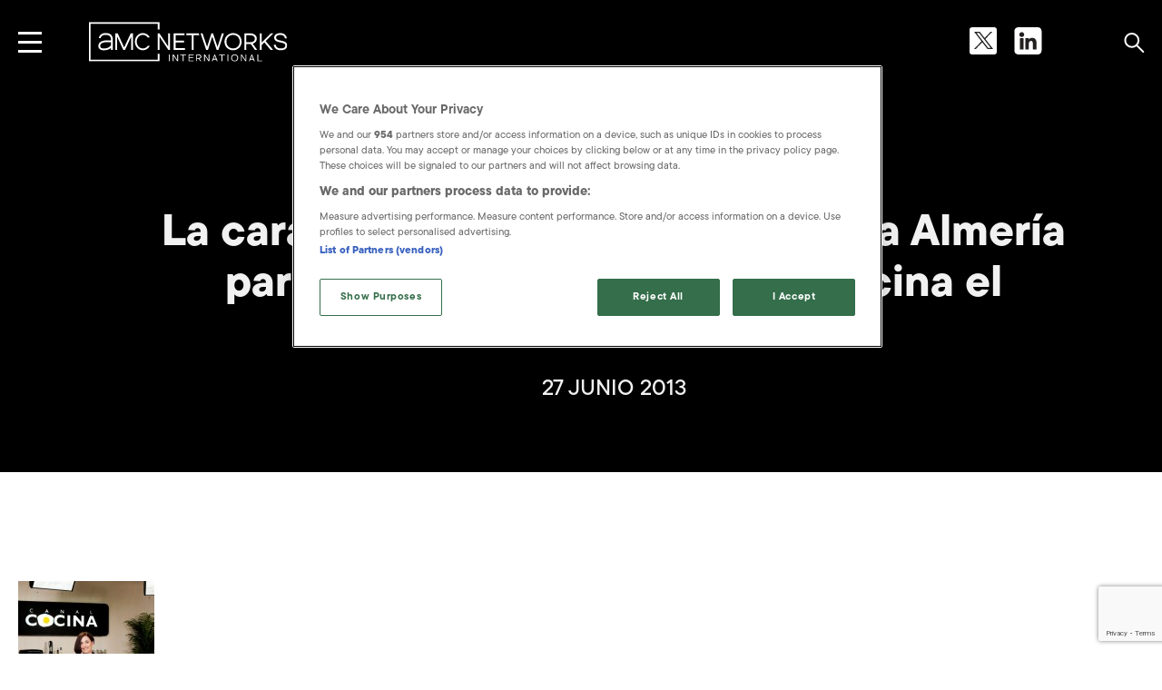

--- FILE ---
content_type: text/html; charset=UTF-8
request_url: https://amcnetworks.es/noticias/canal-cocina/la-caravana-de-canal-cocina-llega-a-almeria-para-grabar-el-programa-hoy-cocina-el-alcalde-3/
body_size: 12385
content:
<!DOCTYPE html>
<html lang="es">

<head>
    <meta charset="UTF-8">
    <meta http-equiv="X-UA-Compatible" content="IE=edge">
    <meta name="viewport" content="width=device-width, initial-scale=1">

    <title>Noticias Destacadas | AMC Networks</title>

    <link rel="apple-touch-icon" sizes="57x57" href="https://amcnetworks.es/wp-content/themes/amc_new2024/favicon/apple-icon-57x57.png">
    <link rel="apple-touch-icon" sizes="60x60" href="https://amcnetworks.es/wp-content/themes/amc_new2024/favicon/apple-icon-60x60.png">
    <link rel="apple-touch-icon" sizes="72x72" href="https://amcnetworks.es/wp-content/themes/amc_new2024/favicon/apple-icon-72x72.png">
    <link rel="apple-touch-icon" sizes="76x76" href="https://amcnetworks.es/wp-content/themes/amc_new2024/favicon/apple-icon-76x76.png">
    <link rel="apple-touch-icon" sizes="114x114" href="https://amcnetworks.es/wp-content/themes/amc_new2024/favicon/apple-icon-114x114.png">
    <link rel="apple-touch-icon" sizes="120x120" href="https://amcnetworks.es/wp-content/themes/amc_new2024/favicon/apple-icon-120x120.png">
    <link rel="apple-touch-icon" sizes="144x144" href="https://amcnetworks.es/wp-content/themes/amc_new2024/favicon/apple-icon-144x144.png">
    <link rel="apple-touch-icon" sizes="152x152" href="https://amcnetworks.es/wp-content/themes/amc_new2024/favicon/apple-icon-152x152.png">
    <link rel="apple-touch-icon" sizes="180x180" href="https://amcnetworks.es/wp-content/themes/amc_new2024/favicon/apple-icon-180x180.png">
    <link rel="icon" type="image/png" sizes="192x192" href="https://amcnetworks.es/wp-content/themes/amc_new2024/favicon/android-icon-192x192.png">
    <link rel="icon" type="image/png" sizes="32x32" href="https://amcnetworks.es/wp-content/themes/amc_new2024/favicon/favicon-32x32.png">
    <link rel="icon" type="image/png" sizes="96x96" href="https://amcnetworks.es/wp-content/themes/amc_new2024/favicon/favicon-96x96.png">
    <link rel="icon" type="image/png" sizes="16x16" href="https://amcnetworks.es/wp-content/themes/amc_new2024/favicon/favicon-16x16.png">
    <meta name="msapplication-TileImage" content="https://amcnetworks.es/wp-content/themes/amc_new2024/favicon/ms-icon-144x144.png">

    <link rel="preconnect" href="https://fonts.googleapis.com">
    <link rel="preconnect" href="https://fonts.gstatic.com" crossorigin>
    <style id="" media="all">/* cyrillic-ext */
@font-face {
  font-family: 'Montserrat';
  font-style: italic;
  font-weight: 400;
  font-display: swap;
  src: url(/fonts.gstatic.com/s/montserrat/v31/JTUFjIg1_i6t8kCHKm459Wx7xQYXK0vOoz6jq6R9WXV0ppC8MLnbtrVK.woff2) format('woff2');
  unicode-range: U+0460-052F, U+1C80-1C8A, U+20B4, U+2DE0-2DFF, U+A640-A69F, U+FE2E-FE2F;
}
/* cyrillic */
@font-face {
  font-family: 'Montserrat';
  font-style: italic;
  font-weight: 400;
  font-display: swap;
  src: url(/fonts.gstatic.com/s/montserrat/v31/JTUFjIg1_i6t8kCHKm459Wx7xQYXK0vOoz6jq6R9WXx0ppC8MLnbtrVK.woff2) format('woff2');
  unicode-range: U+0301, U+0400-045F, U+0490-0491, U+04B0-04B1, U+2116;
}
/* vietnamese */
@font-face {
  font-family: 'Montserrat';
  font-style: italic;
  font-weight: 400;
  font-display: swap;
  src: url(/fonts.gstatic.com/s/montserrat/v31/JTUFjIg1_i6t8kCHKm459Wx7xQYXK0vOoz6jq6R9WXd0ppC8MLnbtrVK.woff2) format('woff2');
  unicode-range: U+0102-0103, U+0110-0111, U+0128-0129, U+0168-0169, U+01A0-01A1, U+01AF-01B0, U+0300-0301, U+0303-0304, U+0308-0309, U+0323, U+0329, U+1EA0-1EF9, U+20AB;
}
/* latin-ext */
@font-face {
  font-family: 'Montserrat';
  font-style: italic;
  font-weight: 400;
  font-display: swap;
  src: url(/fonts.gstatic.com/s/montserrat/v31/JTUFjIg1_i6t8kCHKm459Wx7xQYXK0vOoz6jq6R9WXZ0ppC8MLnbtrVK.woff2) format('woff2');
  unicode-range: U+0100-02BA, U+02BD-02C5, U+02C7-02CC, U+02CE-02D7, U+02DD-02FF, U+0304, U+0308, U+0329, U+1D00-1DBF, U+1E00-1E9F, U+1EF2-1EFF, U+2020, U+20A0-20AB, U+20AD-20C0, U+2113, U+2C60-2C7F, U+A720-A7FF;
}
/* latin */
@font-face {
  font-family: 'Montserrat';
  font-style: italic;
  font-weight: 400;
  font-display: swap;
  src: url(/fonts.gstatic.com/s/montserrat/v31/JTUFjIg1_i6t8kCHKm459Wx7xQYXK0vOoz6jq6R9WXh0ppC8MLnbtg.woff2) format('woff2');
  unicode-range: U+0000-00FF, U+0131, U+0152-0153, U+02BB-02BC, U+02C6, U+02DA, U+02DC, U+0304, U+0308, U+0329, U+2000-206F, U+20AC, U+2122, U+2191, U+2193, U+2212, U+2215, U+FEFF, U+FFFD;
}
/* cyrillic-ext */
@font-face {
  font-family: 'Montserrat';
  font-style: normal;
  font-weight: 400;
  font-display: swap;
  src: url(/fonts.gstatic.com/s/montserrat/v31/JTUSjIg1_i6t8kCHKm459WRhyyTh89ZNpQ.woff2) format('woff2');
  unicode-range: U+0460-052F, U+1C80-1C8A, U+20B4, U+2DE0-2DFF, U+A640-A69F, U+FE2E-FE2F;
}
/* cyrillic */
@font-face {
  font-family: 'Montserrat';
  font-style: normal;
  font-weight: 400;
  font-display: swap;
  src: url(/fonts.gstatic.com/s/montserrat/v31/JTUSjIg1_i6t8kCHKm459W1hyyTh89ZNpQ.woff2) format('woff2');
  unicode-range: U+0301, U+0400-045F, U+0490-0491, U+04B0-04B1, U+2116;
}
/* vietnamese */
@font-face {
  font-family: 'Montserrat';
  font-style: normal;
  font-weight: 400;
  font-display: swap;
  src: url(/fonts.gstatic.com/s/montserrat/v31/JTUSjIg1_i6t8kCHKm459WZhyyTh89ZNpQ.woff2) format('woff2');
  unicode-range: U+0102-0103, U+0110-0111, U+0128-0129, U+0168-0169, U+01A0-01A1, U+01AF-01B0, U+0300-0301, U+0303-0304, U+0308-0309, U+0323, U+0329, U+1EA0-1EF9, U+20AB;
}
/* latin-ext */
@font-face {
  font-family: 'Montserrat';
  font-style: normal;
  font-weight: 400;
  font-display: swap;
  src: url(/fonts.gstatic.com/s/montserrat/v31/JTUSjIg1_i6t8kCHKm459WdhyyTh89ZNpQ.woff2) format('woff2');
  unicode-range: U+0100-02BA, U+02BD-02C5, U+02C7-02CC, U+02CE-02D7, U+02DD-02FF, U+0304, U+0308, U+0329, U+1D00-1DBF, U+1E00-1E9F, U+1EF2-1EFF, U+2020, U+20A0-20AB, U+20AD-20C0, U+2113, U+2C60-2C7F, U+A720-A7FF;
}
/* latin */
@font-face {
  font-family: 'Montserrat';
  font-style: normal;
  font-weight: 400;
  font-display: swap;
  src: url(/fonts.gstatic.com/s/montserrat/v31/JTUSjIg1_i6t8kCHKm459WlhyyTh89Y.woff2) format('woff2');
  unicode-range: U+0000-00FF, U+0131, U+0152-0153, U+02BB-02BC, U+02C6, U+02DA, U+02DC, U+0304, U+0308, U+0329, U+2000-206F, U+20AC, U+2122, U+2191, U+2193, U+2212, U+2215, U+FEFF, U+FFFD;
}
/* cyrillic-ext */
@font-face {
  font-family: 'Montserrat';
  font-style: normal;
  font-weight: 700;
  font-display: swap;
  src: url(/fonts.gstatic.com/s/montserrat/v31/JTUSjIg1_i6t8kCHKm459WRhyyTh89ZNpQ.woff2) format('woff2');
  unicode-range: U+0460-052F, U+1C80-1C8A, U+20B4, U+2DE0-2DFF, U+A640-A69F, U+FE2E-FE2F;
}
/* cyrillic */
@font-face {
  font-family: 'Montserrat';
  font-style: normal;
  font-weight: 700;
  font-display: swap;
  src: url(/fonts.gstatic.com/s/montserrat/v31/JTUSjIg1_i6t8kCHKm459W1hyyTh89ZNpQ.woff2) format('woff2');
  unicode-range: U+0301, U+0400-045F, U+0490-0491, U+04B0-04B1, U+2116;
}
/* vietnamese */
@font-face {
  font-family: 'Montserrat';
  font-style: normal;
  font-weight: 700;
  font-display: swap;
  src: url(/fonts.gstatic.com/s/montserrat/v31/JTUSjIg1_i6t8kCHKm459WZhyyTh89ZNpQ.woff2) format('woff2');
  unicode-range: U+0102-0103, U+0110-0111, U+0128-0129, U+0168-0169, U+01A0-01A1, U+01AF-01B0, U+0300-0301, U+0303-0304, U+0308-0309, U+0323, U+0329, U+1EA0-1EF9, U+20AB;
}
/* latin-ext */
@font-face {
  font-family: 'Montserrat';
  font-style: normal;
  font-weight: 700;
  font-display: swap;
  src: url(/fonts.gstatic.com/s/montserrat/v31/JTUSjIg1_i6t8kCHKm459WdhyyTh89ZNpQ.woff2) format('woff2');
  unicode-range: U+0100-02BA, U+02BD-02C5, U+02C7-02CC, U+02CE-02D7, U+02DD-02FF, U+0304, U+0308, U+0329, U+1D00-1DBF, U+1E00-1E9F, U+1EF2-1EFF, U+2020, U+20A0-20AB, U+20AD-20C0, U+2113, U+2C60-2C7F, U+A720-A7FF;
}
/* latin */
@font-face {
  font-family: 'Montserrat';
  font-style: normal;
  font-weight: 700;
  font-display: swap;
  src: url(/fonts.gstatic.com/s/montserrat/v31/JTUSjIg1_i6t8kCHKm459WlhyyTh89Y.woff2) format('woff2');
  unicode-range: U+0000-00FF, U+0131, U+0152-0153, U+02BB-02BC, U+02C6, U+02DA, U+02DC, U+0304, U+0308, U+0329, U+2000-206F, U+20AC, U+2122, U+2191, U+2193, U+2212, U+2215, U+FEFF, U+FFFD;
}
/* latin-ext */
@font-face {
  font-family: 'Six Caps';
  font-style: normal;
  font-weight: 400;
  font-display: swap;
  src: url(/fonts.gstatic.com/s/sixcaps/v23/6ae_4KGrU7VR7bNmaYcb_3T4PzoomE4.woff2) format('woff2');
  unicode-range: U+0100-02BA, U+02BD-02C5, U+02C7-02CC, U+02CE-02D7, U+02DD-02FF, U+0304, U+0308, U+0329, U+1D00-1DBF, U+1E00-1E9F, U+1EF2-1EFF, U+2020, U+20A0-20AB, U+20AD-20C0, U+2113, U+2C60-2C7F, U+A720-A7FF;
}
/* latin */
@font-face {
  font-family: 'Six Caps';
  font-style: normal;
  font-weight: 400;
  font-display: swap;
  src: url(/fonts.gstatic.com/s/sixcaps/v23/6ae_4KGrU7VR7bNmaYcV_3T4Pzoo.woff2) format('woff2');
  unicode-range: U+0000-00FF, U+0131, U+0152-0153, U+02BB-02BC, U+02C6, U+02DA, U+02DC, U+0304, U+0308, U+0329, U+2000-206F, U+20AC, U+2122, U+2191, U+2193, U+2212, U+2215, U+FEFF, U+FFFD;
}
</style>

<!-- Google Tag Manager -->
<script>(function(w,d,s,l,i){w[l]=w[l]||[];w[l].push({'gtm.start':
new Date().getTime(),event:'gtm.js'});var f=d.getElementsByTagName(s)[0],
j=d.createElement(s),dl=l!='dataLayer'?'&l='+l:'';j.async=true;j.src=
'https://www.googletagmanager.com/gtm.js?id='+i+dl;f.parentNode.insertBefore(j,f);
})(window,document,'script','dataLayer','GTM-K4C46H7');</script>
<!-- End Google Tag Manager -->

    <meta name='robots' content='index, follow, max-image-preview:large, max-snippet:-1, max-video-preview:-1' />
	<style>img:is([sizes="auto" i], [sizes^="auto," i]) { contain-intrinsic-size: 3000px 1500px }</style>
	
	<!-- This site is optimized with the Yoast SEO plugin v26.4 - https://yoast.com/wordpress/plugins/seo/ -->
	<meta name="description" content="Últimas Novedades y Noticias destacadas de AMC Networks International Southern Europe y nuestros Canales Temáticos de Televisión de Pago ¡Leenos!" />
	<link rel="canonical" href="https://amcnetworks.es/noticias/canal-cocina/la-caravana-de-canal-cocina-llega-a-almeria-para-grabar-el-programa-hoy-cocina-el-alcalde-3/" />
	<meta property="og:locale" content="es_ES" />
	<meta property="og:type" content="article" />
	<meta property="og:title" content="Noticias Destacadas | AMC Networks" />
	<meta property="og:description" content="Últimas Novedades y Noticias destacadas de AMC Networks International Southern Europe y nuestros Canales Temáticos de Televisión de Pago ¡Leenos!" />
	<meta property="og:url" content="https://amcnetworks.es/noticias/canal-cocina/la-caravana-de-canal-cocina-llega-a-almeria-para-grabar-el-programa-hoy-cocina-el-alcalde-3/" />
	<meta property="og:site_name" content="AMC Networks." />
	<meta property="article:published_time" content="2013-06-27T09:28:04+00:00" />
	<meta property="og:image" content="https://amcnetworks.es/wp-content/uploads/2023/07/Caravana_Canal_Cocina382-150x150.jpg" />
	<meta name="author" content="eduardo.crespo" />
	<meta name="twitter:card" content="summary_large_image" />
	<meta name="twitter:creator" content="@eduardo.crespo" />
	<meta name="twitter:label1" content="Escrito por" />
	<meta name="twitter:data1" content="eduardo.crespo" />
	<meta name="twitter:label2" content="Tiempo de lectura" />
	<meta name="twitter:data2" content="2 minutos" />
	<script type="application/ld+json" class="yoast-schema-graph">{"@context":"https://schema.org","@graph":[{"@type":"WebPage","@id":"https://amcnetworks.es/noticias/canal-cocina/la-caravana-de-canal-cocina-llega-a-almeria-para-grabar-el-programa-hoy-cocina-el-alcalde-3/","url":"https://amcnetworks.es/noticias/canal-cocina/la-caravana-de-canal-cocina-llega-a-almeria-para-grabar-el-programa-hoy-cocina-el-alcalde-3/","name":"Noticias Destacadas | AMC Networks","isPartOf":{"@id":"https://amcnetworks.es/#website"},"primaryImageOfPage":{"@id":"https://amcnetworks.es/noticias/canal-cocina/la-caravana-de-canal-cocina-llega-a-almeria-para-grabar-el-programa-hoy-cocina-el-alcalde-3/#primaryimage"},"image":{"@id":"https://amcnetworks.es/noticias/canal-cocina/la-caravana-de-canal-cocina-llega-a-almeria-para-grabar-el-programa-hoy-cocina-el-alcalde-3/#primaryimage"},"thumbnailUrl":"https://amcnetworks.es/wp-content/uploads/2023/07/Caravana_Canal_Cocina382-150x150.jpg","datePublished":"2013-06-27T09:28:04+00:00","author":{"@id":"https://amcnetworks.es/#/schema/person/7b7d6b6b703379dfc684df84feabfb40"},"description":"Últimas Novedades y Noticias destacadas de AMC Networks International Southern Europe y nuestros Canales Temáticos de Televisión de Pago ¡Leenos!","breadcrumb":{"@id":"https://amcnetworks.es/noticias/canal-cocina/la-caravana-de-canal-cocina-llega-a-almeria-para-grabar-el-programa-hoy-cocina-el-alcalde-3/#breadcrumb"},"inLanguage":"es","potentialAction":[{"@type":"ReadAction","target":["https://amcnetworks.es/noticias/canal-cocina/la-caravana-de-canal-cocina-llega-a-almeria-para-grabar-el-programa-hoy-cocina-el-alcalde-3/"]}]},{"@type":"ImageObject","inLanguage":"es","@id":"https://amcnetworks.es/noticias/canal-cocina/la-caravana-de-canal-cocina-llega-a-almeria-para-grabar-el-programa-hoy-cocina-el-alcalde-3/#primaryimage","url":"https://amcnetworks.es/wp-content/uploads/2023/07/Caravana_Canal_Cocina382-150x150.jpg","contentUrl":"https://amcnetworks.es/wp-content/uploads/2023/07/Caravana_Canal_Cocina382-150x150.jpg"},{"@type":"BreadcrumbList","@id":"https://amcnetworks.es/noticias/canal-cocina/la-caravana-de-canal-cocina-llega-a-almeria-para-grabar-el-programa-hoy-cocina-el-alcalde-3/#breadcrumb","itemListElement":[{"@type":"ListItem","position":1,"name":"Portada","item":"https://amcnetworks.es/"},{"@type":"ListItem","position":2,"name":"Noticias","item":"https://amcnetworks.es/noticias/"},{"@type":"ListItem","position":3,"name":"La caravana de Canal Cocina llega a Almería para grabar el programa Hoy cocina el alcalde"}]},{"@type":"WebSite","@id":"https://amcnetworks.es/#website","url":"https://amcnetworks.es/","name":"AMC Networks.","description":"","potentialAction":[{"@type":"SearchAction","target":{"@type":"EntryPoint","urlTemplate":"https://amcnetworks.es/?s={search_term_string}"},"query-input":{"@type":"PropertyValueSpecification","valueRequired":true,"valueName":"search_term_string"}}],"inLanguage":"es"},{"@type":"Person","@id":"https://amcnetworks.es/#/schema/person/7b7d6b6b703379dfc684df84feabfb40","name":"eduardo.crespo","sameAs":["https://x.com/eduardo.crespo"],"url":"https://amcnetworks.es/noticias/author/eduardo-crespo/"}]}</script>
	<!-- / Yoast SEO plugin. -->


<link rel='dns-prefetch' href='//cdn.jsdelivr.net' />
<link rel='dns-prefetch' href='//cdnjs.cloudflare.com' />
<link rel="alternate" type="application/rss+xml" title="AMC Networks. &raquo; Comentario La caravana de Canal Cocina llega a Almería para grabar el programa Hoy cocina el alcalde del feed" href="https://amcnetworks.es/noticias/canal-cocina/la-caravana-de-canal-cocina-llega-a-almeria-para-grabar-el-programa-hoy-cocina-el-alcalde-3/feed/" />
<style id='safe-svg-svg-icon-style-inline-css' type='text/css'>
.safe-svg-cover{text-align:center}.safe-svg-cover .safe-svg-inside{display:inline-block;max-width:100%}.safe-svg-cover svg{fill:currentColor;height:100%;max-height:100%;max-width:100%;width:100%}

</style>
<style id='global-styles-inline-css' type='text/css'>
:root{--wp--preset--aspect-ratio--square: 1;--wp--preset--aspect-ratio--4-3: 4/3;--wp--preset--aspect-ratio--3-4: 3/4;--wp--preset--aspect-ratio--3-2: 3/2;--wp--preset--aspect-ratio--2-3: 2/3;--wp--preset--aspect-ratio--16-9: 16/9;--wp--preset--aspect-ratio--9-16: 9/16;--wp--preset--color--black: #000000;--wp--preset--color--cyan-bluish-gray: #abb8c3;--wp--preset--color--white: #ffffff;--wp--preset--color--pale-pink: #f78da7;--wp--preset--color--vivid-red: #cf2e2e;--wp--preset--color--luminous-vivid-orange: #ff6900;--wp--preset--color--luminous-vivid-amber: #fcb900;--wp--preset--color--light-green-cyan: #7bdcb5;--wp--preset--color--vivid-green-cyan: #00d084;--wp--preset--color--pale-cyan-blue: #8ed1fc;--wp--preset--color--vivid-cyan-blue: #0693e3;--wp--preset--color--vivid-purple: #9b51e0;--wp--preset--gradient--vivid-cyan-blue-to-vivid-purple: linear-gradient(135deg,rgba(6,147,227,1) 0%,rgb(155,81,224) 100%);--wp--preset--gradient--light-green-cyan-to-vivid-green-cyan: linear-gradient(135deg,rgb(122,220,180) 0%,rgb(0,208,130) 100%);--wp--preset--gradient--luminous-vivid-amber-to-luminous-vivid-orange: linear-gradient(135deg,rgba(252,185,0,1) 0%,rgba(255,105,0,1) 100%);--wp--preset--gradient--luminous-vivid-orange-to-vivid-red: linear-gradient(135deg,rgba(255,105,0,1) 0%,rgb(207,46,46) 100%);--wp--preset--gradient--very-light-gray-to-cyan-bluish-gray: linear-gradient(135deg,rgb(238,238,238) 0%,rgb(169,184,195) 100%);--wp--preset--gradient--cool-to-warm-spectrum: linear-gradient(135deg,rgb(74,234,220) 0%,rgb(151,120,209) 20%,rgb(207,42,186) 40%,rgb(238,44,130) 60%,rgb(251,105,98) 80%,rgb(254,248,76) 100%);--wp--preset--gradient--blush-light-purple: linear-gradient(135deg,rgb(255,206,236) 0%,rgb(152,150,240) 100%);--wp--preset--gradient--blush-bordeaux: linear-gradient(135deg,rgb(254,205,165) 0%,rgb(254,45,45) 50%,rgb(107,0,62) 100%);--wp--preset--gradient--luminous-dusk: linear-gradient(135deg,rgb(255,203,112) 0%,rgb(199,81,192) 50%,rgb(65,88,208) 100%);--wp--preset--gradient--pale-ocean: linear-gradient(135deg,rgb(255,245,203) 0%,rgb(182,227,212) 50%,rgb(51,167,181) 100%);--wp--preset--gradient--electric-grass: linear-gradient(135deg,rgb(202,248,128) 0%,rgb(113,206,126) 100%);--wp--preset--gradient--midnight: linear-gradient(135deg,rgb(2,3,129) 0%,rgb(40,116,252) 100%);--wp--preset--font-size--small: 13px;--wp--preset--font-size--medium: 20px;--wp--preset--font-size--large: 36px;--wp--preset--font-size--x-large: 42px;--wp--preset--spacing--20: 0.44rem;--wp--preset--spacing--30: 0.67rem;--wp--preset--spacing--40: 1rem;--wp--preset--spacing--50: 1.5rem;--wp--preset--spacing--60: 2.25rem;--wp--preset--spacing--70: 3.38rem;--wp--preset--spacing--80: 5.06rem;--wp--preset--shadow--natural: 6px 6px 9px rgba(0, 0, 0, 0.2);--wp--preset--shadow--deep: 12px 12px 50px rgba(0, 0, 0, 0.4);--wp--preset--shadow--sharp: 6px 6px 0px rgba(0, 0, 0, 0.2);--wp--preset--shadow--outlined: 6px 6px 0px -3px rgba(255, 255, 255, 1), 6px 6px rgba(0, 0, 0, 1);--wp--preset--shadow--crisp: 6px 6px 0px rgba(0, 0, 0, 1);}:where(.is-layout-flex){gap: 0.5em;}:where(.is-layout-grid){gap: 0.5em;}body .is-layout-flex{display: flex;}.is-layout-flex{flex-wrap: wrap;align-items: center;}.is-layout-flex > :is(*, div){margin: 0;}body .is-layout-grid{display: grid;}.is-layout-grid > :is(*, div){margin: 0;}:where(.wp-block-columns.is-layout-flex){gap: 2em;}:where(.wp-block-columns.is-layout-grid){gap: 2em;}:where(.wp-block-post-template.is-layout-flex){gap: 1.25em;}:where(.wp-block-post-template.is-layout-grid){gap: 1.25em;}.has-black-color{color: var(--wp--preset--color--black) !important;}.has-cyan-bluish-gray-color{color: var(--wp--preset--color--cyan-bluish-gray) !important;}.has-white-color{color: var(--wp--preset--color--white) !important;}.has-pale-pink-color{color: var(--wp--preset--color--pale-pink) !important;}.has-vivid-red-color{color: var(--wp--preset--color--vivid-red) !important;}.has-luminous-vivid-orange-color{color: var(--wp--preset--color--luminous-vivid-orange) !important;}.has-luminous-vivid-amber-color{color: var(--wp--preset--color--luminous-vivid-amber) !important;}.has-light-green-cyan-color{color: var(--wp--preset--color--light-green-cyan) !important;}.has-vivid-green-cyan-color{color: var(--wp--preset--color--vivid-green-cyan) !important;}.has-pale-cyan-blue-color{color: var(--wp--preset--color--pale-cyan-blue) !important;}.has-vivid-cyan-blue-color{color: var(--wp--preset--color--vivid-cyan-blue) !important;}.has-vivid-purple-color{color: var(--wp--preset--color--vivid-purple) !important;}.has-black-background-color{background-color: var(--wp--preset--color--black) !important;}.has-cyan-bluish-gray-background-color{background-color: var(--wp--preset--color--cyan-bluish-gray) !important;}.has-white-background-color{background-color: var(--wp--preset--color--white) !important;}.has-pale-pink-background-color{background-color: var(--wp--preset--color--pale-pink) !important;}.has-vivid-red-background-color{background-color: var(--wp--preset--color--vivid-red) !important;}.has-luminous-vivid-orange-background-color{background-color: var(--wp--preset--color--luminous-vivid-orange) !important;}.has-luminous-vivid-amber-background-color{background-color: var(--wp--preset--color--luminous-vivid-amber) !important;}.has-light-green-cyan-background-color{background-color: var(--wp--preset--color--light-green-cyan) !important;}.has-vivid-green-cyan-background-color{background-color: var(--wp--preset--color--vivid-green-cyan) !important;}.has-pale-cyan-blue-background-color{background-color: var(--wp--preset--color--pale-cyan-blue) !important;}.has-vivid-cyan-blue-background-color{background-color: var(--wp--preset--color--vivid-cyan-blue) !important;}.has-vivid-purple-background-color{background-color: var(--wp--preset--color--vivid-purple) !important;}.has-black-border-color{border-color: var(--wp--preset--color--black) !important;}.has-cyan-bluish-gray-border-color{border-color: var(--wp--preset--color--cyan-bluish-gray) !important;}.has-white-border-color{border-color: var(--wp--preset--color--white) !important;}.has-pale-pink-border-color{border-color: var(--wp--preset--color--pale-pink) !important;}.has-vivid-red-border-color{border-color: var(--wp--preset--color--vivid-red) !important;}.has-luminous-vivid-orange-border-color{border-color: var(--wp--preset--color--luminous-vivid-orange) !important;}.has-luminous-vivid-amber-border-color{border-color: var(--wp--preset--color--luminous-vivid-amber) !important;}.has-light-green-cyan-border-color{border-color: var(--wp--preset--color--light-green-cyan) !important;}.has-vivid-green-cyan-border-color{border-color: var(--wp--preset--color--vivid-green-cyan) !important;}.has-pale-cyan-blue-border-color{border-color: var(--wp--preset--color--pale-cyan-blue) !important;}.has-vivid-cyan-blue-border-color{border-color: var(--wp--preset--color--vivid-cyan-blue) !important;}.has-vivid-purple-border-color{border-color: var(--wp--preset--color--vivid-purple) !important;}.has-vivid-cyan-blue-to-vivid-purple-gradient-background{background: var(--wp--preset--gradient--vivid-cyan-blue-to-vivid-purple) !important;}.has-light-green-cyan-to-vivid-green-cyan-gradient-background{background: var(--wp--preset--gradient--light-green-cyan-to-vivid-green-cyan) !important;}.has-luminous-vivid-amber-to-luminous-vivid-orange-gradient-background{background: var(--wp--preset--gradient--luminous-vivid-amber-to-luminous-vivid-orange) !important;}.has-luminous-vivid-orange-to-vivid-red-gradient-background{background: var(--wp--preset--gradient--luminous-vivid-orange-to-vivid-red) !important;}.has-very-light-gray-to-cyan-bluish-gray-gradient-background{background: var(--wp--preset--gradient--very-light-gray-to-cyan-bluish-gray) !important;}.has-cool-to-warm-spectrum-gradient-background{background: var(--wp--preset--gradient--cool-to-warm-spectrum) !important;}.has-blush-light-purple-gradient-background{background: var(--wp--preset--gradient--blush-light-purple) !important;}.has-blush-bordeaux-gradient-background{background: var(--wp--preset--gradient--blush-bordeaux) !important;}.has-luminous-dusk-gradient-background{background: var(--wp--preset--gradient--luminous-dusk) !important;}.has-pale-ocean-gradient-background{background: var(--wp--preset--gradient--pale-ocean) !important;}.has-electric-grass-gradient-background{background: var(--wp--preset--gradient--electric-grass) !important;}.has-midnight-gradient-background{background: var(--wp--preset--gradient--midnight) !important;}.has-small-font-size{font-size: var(--wp--preset--font-size--small) !important;}.has-medium-font-size{font-size: var(--wp--preset--font-size--medium) !important;}.has-large-font-size{font-size: var(--wp--preset--font-size--large) !important;}.has-x-large-font-size{font-size: var(--wp--preset--font-size--x-large) !important;}
:where(.wp-block-post-template.is-layout-flex){gap: 1.25em;}:where(.wp-block-post-template.is-layout-grid){gap: 1.25em;}
:where(.wp-block-columns.is-layout-flex){gap: 2em;}:where(.wp-block-columns.is-layout-grid){gap: 2em;}
:root :where(.wp-block-pullquote){font-size: 1.5em;line-height: 1.6;}
</style>
<link rel='stylesheet' id='contact-form-7-css' href='https://amcnetworks.es/wp-content/plugins/contact-form-7/includes/css/styles.css?ver=6.1.3' type='text/css' media='all' />
<link rel='stylesheet' id='slick-css' href='//cdn.jsdelivr.net/npm/slick-carousel@1.8.1/slick/slick.css?ver=6.8.3' type='text/css' media='all' />
<link rel='stylesheet' id='style-css' href='https://amcnetworks.es/wp-content/themes/amc_new2024/style.css?ver=6.8.3' type='text/css' media='all' />
<link rel='stylesheet' id='wp-pagenavi-css' href='https://amcnetworks.es/wp-content/plugins/wp-pagenavi/pagenavi-css.css?ver=2.70' type='text/css' media='all' />
<script type="text/javascript" src="https://code.jquery.com/jquery-3.6.3.min.js?ver=3.7.1" id="jquery-core-js"></script>
<script type="text/javascript" src="//cdn.jsdelivr.net/npm/slick-carousel@1.8.1/slick/slick.min.js?ver=3" id="slick-js"></script>
<script type="text/javascript" src="https://cdnjs.cloudflare.com/ajax/libs/gsap/3.6.1/gsap.min.js?ver=6.8.3" id="gsap-js"></script>
<script type="text/javascript" src="https://cdnjs.cloudflare.com/ajax/libs/gsap/3.6.1/ScrollTrigger.min.js?ver=6.8.3" id="ScrollTrigger-js"></script>
<link rel="https://api.w.org/" href="https://amcnetworks.es/wp-json/" /><link rel="alternate" title="JSON" type="application/json" href="https://amcnetworks.es/wp-json/wp/v2/posts/5143" /><link rel="EditURI" type="application/rsd+xml" title="RSD" href="https://amcnetworks.es/xmlrpc.php?rsd" />

<link rel='shortlink' href='https://amcnetworks.es/?p=5143' />
<meta name="generator" content="performance-lab 4.0.0; plugins: ">

</head>

<body class="wp-singular post-template-default single single-post postid-5143 single-format-standard wp-theme-amc_new2024" id="bodyPage">

<!-- Google Tag Manager (noscript) -->
<noscript><iframe src="https://www.googletagmanager.com/ns.html?id=GTM-K4C46H7"
height="0" width="0" style="display:none;visibility:hidden"></iframe></noscript>
<!-- End Google Tag Manager (noscript) -->

    <header>
        <div class="container">
            <a href="#" title="Navegación" class="btn__movil"><span></span><span></span><span></span></a>
            <div class="header__logo">
                <a href="https://amcnetworks.es" class="header__logo" title="AMC Networks">
                    <img src="https://amcnetworks.es/wp-content/uploads/2023/07/logo-header.svg" alt="" />
                </a>
            </div>

            <div class="header__right">
                <div class="header__lupa">
                    <a href="https://amcnetworks.es/?s=" title="Buscar"><svg xmlns="http://www.w3.org/2000/svg" fill="none" width="23" height="22" viewBox="0 0 23 22"><path stroke="#fff" stroke-linecap="round" stroke-linejoin="round" stroke-width="2" d="M14.012 3.165A7.391 7.391 0 1 1 3.56 13.618 7.391 7.391 0 0 1 14.012 3.165M13.959 13.66 21.2 21"/></svg></a>
                </div>
                                <div class="header__rs">
                                            <a href="https://twitter.com/AMCNetworks_ES" title="">
                            <img src="https://amcnetworks.es/wp-content/uploads/2023/09/x_small.svg" alt="" />
                        </a>
                                            <a href="https://www.linkedin.com/company/amc-networks-international-southern-europe/" title="">
                            <img src="https://amcnetworks.es/wp-content/uploads/2023/07/linkedin.svg" alt="" />
                        </a>
                                    </div>

            </div>

        </div>
    </header>
    <div class="menu">
        <div class="menu_container">
            <ul id="menu-cabecera" class="nav menu-header "><li id="menu-item-30" class="menu-item menu-item-type-post_type menu-item-object-page menu-item-home menu-item-30"><a href="https://amcnetworks.es/">Inicio</a></li>
<li id="menu-item-35" class="menu-item menu-item-type-post_type menu-item-object-page menu-item-35"><a href="https://amcnetworks.es/quienes-somos/">Quiénes somos</a></li>
<li id="menu-item-34" class="menu-item menu-item-type-post_type menu-item-object-page menu-item-34"><a href="https://amcnetworks.es/publicidad/">Publicidad</a></li>
<li id="menu-item-33" class="menu-item menu-item-type-post_type menu-item-object-page current_page_parent menu-item-33"><a href="https://amcnetworks.es/noticias/">Noticias</a></li>
<li id="menu-item-351" class="menu-item menu-item-type-post_type menu-item-object-page menu-item-351"><a href="https://amcnetworks.es/carreras-profesionales/">Carreras profesionales</a></li>
<li id="menu-item-32" class="menu-item menu-item-type-post_type menu-item-object-page menu-item-32"><a href="https://amcnetworks.es/diversidad-equidad-inclusion/">Diversidad, equidad e inclusión</a></li>
<li id="menu-item-31" class="menu-item menu-item-type-post_type menu-item-object-page menu-item-31"><a href="https://amcnetworks.es/contacto/">Contacto</a></li>
</ul>        </div>
    </div>
<div class="ani-entrada">    
        <div class="mod_cabecera mod_cabecera-post mod_slider">
            <div class="slider">
                <div class="slider__item ">
                    <div class="slider__datos">
                                                <div class="slider__cat">
                                                            Canal Cocina                                                    </div>
                        <div class="slider__titulo">La caravana de Canal Cocina llega a Almería para grabar el programa Hoy cocina el alcalde</div>
                        <div class="slider__fecha">27 junio 2013</div>
                    </div>
                </div>
            </div>
        </div>

        <div class="container fadein_ani">
            <div class="blog_post">
                <p><a href="https://amcnetworks.es/wp-content/uploads/2013/06/Caravana.jpg"><img decoding="async" title="Caravana" src="https://amcnetworks.es/wp-content/uploads/2023/07/Caravana_Canal_Cocina382-150x150.jpg" alt="" width="150" height="150" /></a><em><strong>Luis Rogelio Rodríguez-Comendador cocinará “Cuajera de pescado” (lecha) y “Ajo blanco” ante el público en el nuevo plató móvil-caravanaCanal Cocina sobre ruedas</strong></em></p>
<p><em><strong>Acompañado de la periodista Begoña Tormo, presentadora del espacio, mostrará la riqueza gastronómica de la localidad<span id="more-5143"></span></strong></em></p>
<p>Luis Rogelio Rodríguez-Comendador, alcalde de Almería, será el gran protagonista de Canal Cocina el jueves 27 de junio. El canal se desplazará hasta esta ciudad con su caravana-plató móvil para grabar un nuevo episodio de su programa Hoy cocina el Alcalde. La grabación, abierta al público, tendrá lugar a las 20:00 horas en la Plaza de la Catedral.</p>
<p>El regidor acude al plató móvil del canal para cocinar una receta típica de esta localidad -“Cuajera de pescado” (lecha) y “Ajo blanco”-, acompañado de la periodista especializada en gastronomía Begoña Tormo, presentadora deHoy cocina el Alcalde. Además, Luis Rogelio Rodríguez-Comendador mostrará a Canal Cocina la riqueza gastronómica de la localidadrecorriendo distintos emplazamientos donde se elaboran y se degustan productos típicos del lugar.</p>
<p>El tour gastronómico comenzará en el Mercado Central de Almería, donde Canal Cocina recorrerá los distintos puestos, con especial hincapié en los de pescado. Asimismo, Canal Cocina visitará el Restaurante Catamarán junto al paseo marítimo, y Caparrós Nature, una de las empresas hortofrutícolas más importantes de Almería. Con una nave de 8.500 m2, distribuyen tomate, pimiento, pepino, calabaza, berenjena, melón y sandía.</p>
<p>Canal Cocina sobre ruedas</p>
<p>Para celebrar sus quince años en antena, Canal Cocina ha puesto en marcha su apuesta más ambiciosa: Canal Cocina sobre ruedas, una espectacular caravana- plató que recorre todos los rincones de nuestra geografía para descubrir las peculiaridades y secretos de su gastronomía, grabando numerosos programas que están siendo emitidos en el canal.</p>
<p>El plató móvil está equipado con la tecnología de un estudio de televisión y con todos los elementos necesarios en una cocina. Capaz de realizar grabaciones de todo tipo, se ha convertido en el escenario de nuevos formatos y programas de producción propia.</p>
<p>Hoy cocina el alcalde es el primero de los programas que graba el canal en este plató móvil permitiendo a ediles de toda España demostrar sus habilidades culinarias ante la audiencia. Después de pasar por Burgos, Calahorra, Astorga, Chinchón, Zamora, Segovia, Denia, Elche, Aranjuez, Aranda de Duero, Noja, Baena, Ciudad Real y Mazarrón la caravana continúa con su particular viaje gastronómico que le lleva esta semana a Almería.</p>
            </div>
        </div>

        <div class="mod_texto back_c-turquesa m-small fadein_ani">
            <div class="container">
                <div class="row">
                    <div class="col-12 col-lg-12">
                        <div class="text-center">
                            <p>Compartir</p>
                            <p>
                                <a href="https://www.linkedin.com/shareArticle?mini=true&url=https://amcnetworks.es/noticias/canal-cocina/la-caravana-de-canal-cocina-llega-a-almeria-para-grabar-el-programa-hoy-cocina-el-alcalde-3/&title=La caravana de Canal Cocina llega a Almería para grabar el programa Hoy cocina el alcalde" target="_blank" id="linkedin"><svg xmlns="http://www.w3.org/2000/svg" width="50" height="50" fill="none"><path fill="#000" d="M0 7a7 7 0 0 1 7-7h36a7 7 0 0 1 7 7v36a7 7 0 0 1-7 7H7a7 7 0 0 1-7-7V7Z"/><path fill="#fff" d="M18 13.5a4.5 4.5 0 1 1-9 0 4.5 4.5 0 0 1 9 0ZM10 21a1 1 0 0 1 1-1h5a1 1 0 0 1 1 1v19a1 1 0 0 1-1 1h-5a1 1 0 0 1-1-1V21ZM21 20h4.5a1 1 0 0 1 1 1v1c2-2.5 5.667-2.667 7.5-2.5 5.715.52 6.667 6.333 6.5 9.5v11a1 1 0 0 1-1 1H35a1 1 0 0 1-1-1V29c-.167-1.333-1.1-4-3.5-4s-3.833 3-4 4v11a1 1 0 0 1-1 1H21a1 1 0 0 1-1-1V21a1 1 0 0 1 1-1Z"/></svg></a>
                                &nbsp;
                                <a href="https://twitter.com/share?text=La caravana de Canal Cocina llega a Almería para grabar el programa Hoy cocina el alcalde&url=https://amcnetworks.es/noticias/canal-cocina/la-caravana-de-canal-cocina-llega-a-almeria-para-grabar-el-programa-hoy-cocina-el-alcalde-3/&via=drool" rel="nofollow" data-social_name="twitter" data-post_id="5143" data-social_type="share" data-location="inline" data-min_count="0" class="anm" target="_blank" id="twit"><svg xmlns="http://www.w3.org/2000/svg" width="50" height="51" fill="none"><rect width="50" height="50" y=".5" fill="#000" rx="7"/><path fill="#fff" d="m8.08 10 12.741 16.547L8 40h2.886L22.11 28.221 31.181 40H41L27.542 22.523 39.476 10H36.59L26.253 20.848 17.9 10H8.08Zm4.244 2.064h4.511l19.92 25.872h-4.51L12.324 12.064Z"/></svg></a>
                                &nbsp;
                                <a href="https://api.whatsapp.com/send?text=https://amcnetworks.es/noticias/canal-cocina/la-caravana-de-canal-cocina-llega-a-almeria-para-grabar-el-programa-hoy-cocina-el-alcalde-3/" rel="nofollow" data-action="share/whatsapp/share" class="anm" target="_blank" id="whats"><svg xmlns="http://www.w3.org/2000/svg" width="53" height="53" fill="none"><path fill="#000" d="M.117 25.445c0-11.94 0-17.91 3.71-21.618C7.534.117 13.504.117 25.443.117h2.111c11.94 0 17.909 0 21.618 3.71 3.71 3.709 3.71 9.678 3.71 21.618v2.11c0 11.94 0 17.91-3.71 21.618-3.709 3.71-9.679 3.71-21.618 3.71h-2.11c-11.94 0-17.91 0-21.619-3.71C.117 45.464.117 39.495.117 27.555v-2.11Z"/><path fill="#000" d="m19.535 37.033.483.239c2.013 1.193 4.268 1.75 6.522 1.75 7.086 0 12.883-5.73 12.883-12.733 0-3.342-1.37-6.605-3.785-8.992a12.865 12.865 0 0 0-9.098-3.74c-7.085 0-12.882 5.73-12.802 12.812 0 2.387.725 4.695 1.933 6.685l.322.477-1.288 4.696 4.83-1.194Z"/><path fill="#fff" d="M37.007 16.023c-2.737-2.785-6.522-4.297-10.386-4.297-8.213 0-14.815 6.605-14.734 14.643 0 2.547.724 5.014 1.932 7.242l-2.094 7.56 7.81-1.99c2.174 1.194 4.59 1.751 7.005 1.751 8.132 0 14.734-6.605 14.734-14.643 0-3.9-1.53-7.56-4.267-10.266ZM26.621 38.465c-2.174 0-4.348-.557-6.2-1.67l-.483-.24-4.67 1.194 1.208-4.536-.322-.477c-3.543-5.65-1.852-13.132 3.945-16.633 5.797-3.502 13.285-1.83 16.828 3.9 3.542 5.73 1.851 13.13-3.946 16.632-1.852 1.194-4.106 1.83-6.36 1.83Zm7.085-8.833-.886-.398s-1.288-.557-2.093-.955c-.08 0-.161-.08-.242-.08-.241 0-.402.08-.563.16 0 0-.08.08-1.208 1.352a.444.444 0 0 1-.402.24h-.081c-.08 0-.242-.08-.322-.16l-.403-.16c-.885-.397-1.69-.875-2.335-1.511-.16-.16-.402-.319-.563-.478-.564-.557-1.128-1.193-1.53-1.91l-.08-.159c-.081-.08-.081-.159-.162-.318 0-.16 0-.318.081-.398 0 0 .322-.398.563-.637.162-.159.242-.398.403-.557.161-.239.242-.557.161-.796-.08-.398-1.047-2.546-1.288-3.024-.161-.238-.322-.318-.564-.398h-.885c-.161 0-.322.08-.483.08l-.081.08c-.161.08-.322.238-.483.318-.161.16-.242.318-.403.477-.563.717-.885 1.592-.885 2.467 0 .637.16 1.274.402 1.83l.08.24a13.264 13.264 0 0 0 2.98 4.058l.322.319c.241.238.483.398.644.636 1.69 1.433 3.623 2.467 5.797 3.024.242.08.564.08.805.16h.805c.403 0 .886-.16 1.208-.319.242-.159.403-.159.564-.318l.16-.16c.162-.159.323-.238.484-.397.16-.16.322-.319.403-.478.16-.318.24-.716.322-1.114v-.557s-.081-.08-.242-.16Z"/></svg></a>
                                &nbsp;
                                <a href="https://www.facebook.com/sharer.php?u=https://amcnetworks.es/noticias/canal-cocina/la-caravana-de-canal-cocina-llega-a-almeria-para-grabar-el-programa-hoy-cocina-el-alcalde-3/&t=La caravana de Canal Cocina llega a Almería para grabar el programa Hoy cocina el alcalde" rel="nofollow" data-social_name="facebook" data-post_id="5143" data-social_type="share" data-location="inline" data-min_count="0" class="anm" target="_blank" id="face"><svg xmlns="http://www.w3.org/2000/svg" width="51" height="51" fill="none"><path fill="url(#a)" d="M50.882 25.5c0 13.807-11.193 25-25 25s-25-11.193-25-25 11.193-25 25-25 25 11.193 25 25Z"/><path fill="#fff" d="M21.882 33v17a.5.5 0 0 0 .5.5h7a.5.5 0 0 0 .5-.5V33a.5.5 0 0 1 .5-.5h5a.5.5 0 0 0 .5-.5v-6a.5.5 0 0 0-.5-.5h-5a.5.5 0 0 1-.5-.5v-4.5c0-2 2.5-3 3.5-3h3a.5.5 0 0 0 .5-.5v-6a.5.5 0 0 0-.5-.5h-6.5c-4.8 0-8 5-8 8V25a.5.5 0 0 1-.5.5h-5a.5.5 0 0 0-.5.5v6a.5.5 0 0 0 .5.5h5a.5.5 0 0 1 .5.5Z"/><defs><linearGradient id="a" x1="25.882" x2="25.882" y1=".5" y2="50.5" gradientUnits="userSpaceOnUse"><stop/><stop offset="1"/></linearGradient></defs></svg></a>
                            </p>
                        </div>
                    </div>
                </div>
            </div>

        </div>


        <div class="container">
                                    <div class="blog__relacionadas fadein_ani">
                        <h2 class="titular2">NOTICIAS RELACIONADAS</h2>
                        <div class="row">
                                                            <div class="col-12 col-md-6 col-lg-4">
                                    <div class="bloglist fadein_ani">
    <div class="row">
        <div class="col-6">
            <div class="fecha">21 enero 2026</div>
        </div>
        <div class="col-6 text-right">
            <div class="cat">
                <ul class="post-categories">
                    <li>
                        <a href="https://amcnetworks.es/noticias/categorias/canal-cocina/" title="Canal Cocina">Canal Cocina</a>
                    </li>
                </ul>
            </div>
        </div>
    </div>
    <div class="bloglist_img">
        <a href="https://amcnetworks.es/noticias/canal-cocina/blanca-air-fryer-canal-cocina/" title="Canal Cocina convierte la air fryer en protagonista de su nuevo programa con Blanca Mayandía">
            <img src="https://amcnetworks.es/wp-content/uploads/2026/01/Captura-de-pantalla-2026-01-07-a-las-13.jpg" alt="Canal Cocina convierte la air fryer en protagonista de su nuevo programa con Blanca Mayandía" >
        </a>
    </div>
    <h2>Canal Cocina convierte la air fryer en protagonista de su nuevo programa con Blanca Mayandía</h2>

    <a href="https://amcnetworks.es/noticias/canal-cocina/blanca-air-fryer-canal-cocina/" title="Canal Cocina convierte la air fryer en protagonista de su nuevo programa con Blanca Mayandía" class="bloglist_link btn btn-azul">LEER NOTICIA</a>
</div>                                </div>
                                                            <div class="col-12 col-md-6 col-lg-4">
                                    <div class="bloglist fadein_ani">
    <div class="row">
        <div class="col-6">
            <div class="fecha">30 diciembre 2025</div>
        </div>
        <div class="col-6 text-right">
            <div class="cat">
                <ul class="post-categories">
                    <li>
                        <a href="https://amcnetworks.es/noticias/categorias/canal-cocina/" title="Canal Cocina">Canal Cocina</a>
                    </li>
                </ul>
            </div>
        </div>
    </div>
    <div class="bloglist_img">
        <a href="https://amcnetworks.es/noticias/canal-cocina/los-fogones-tradicionales-canal-cocina/" title="Canal Cocina continúa su homenaje a la gastronomía popular con la 30ª temporada de ‘Los fogones tradicionales’">
            <img src="https://amcnetworks.es/wp-content/uploads/2025/12/Captura-de-pantalla-2025-12-16-a-las-14.02.jpg" alt="Canal Cocina continúa su homenaje a la gastronomía popular con la 30ª temporada de ‘Los fogones tradicionales’" >
        </a>
    </div>
    <h2>Canal Cocina continúa su homenaje a la gastronomía popular con la 30ª temporada de ‘Los fogones tradicionales’</h2>

    <a href="https://amcnetworks.es/noticias/canal-cocina/los-fogones-tradicionales-canal-cocina/" title="Canal Cocina continúa su homenaje a la gastronomía popular con la 30ª temporada de ‘Los fogones tradicionales’" class="bloglist_link btn btn-azul">LEER NOTICIA</a>
</div>                                </div>
                                                            <div class="col-12 col-md-6 col-lg-4">
                                    <div class="bloglist fadein_ani">
    <div class="row">
        <div class="col-6">
            <div class="fecha">01 diciembre 2025</div>
        </div>
        <div class="col-6 text-right">
            <div class="cat">
                <ul class="post-categories">
                    <li>
                        <a href="https://amcnetworks.es/noticias/categorias/canal-cocina/" title="Canal Cocina">Canal Cocina</a>
                    </li>
                </ul>
            </div>
        </div>
    </div>
    <div class="bloglist_img">
        <a href="https://amcnetworks.es/noticias/canal-cocina/pasion-por-el-pescado-canal-cocina/" title="Manuel Costiña regresa a Canal Cocina para descubrir los secretos de los pescados gallegos más selectos">
            <img src="https://amcnetworks.es/wp-content/uploads/2025/12/Pasion-por-el-pescado-2-Canal-Cocina-scaled.jpg" alt="Manuel Costiña regresa a Canal Cocina para descubrir los secretos de los pescados gallegos más selectos" >
        </a>
    </div>
    <h2>Manuel Costiña regresa a Canal Cocina para descubrir los secretos de los pescados gallegos más selectos</h2>

    <a href="https://amcnetworks.es/noticias/canal-cocina/pasion-por-el-pescado-canal-cocina/" title="Manuel Costiña regresa a Canal Cocina para descubrir los secretos de los pescados gallegos más selectos" class="bloglist_link btn btn-azul">LEER NOTICIA</a>
</div>                                </div>
                                                    </div>
                    </div>
                    <div class="blog__relacionadas_vertodas text-center fadein_ani">
                        <a href="https://amcnetworks.es/noticias/" class="btn btn-azul"> VER TODAS LAS NOTICIAS</a>
                    </div>
                        </div>
    
<div class="footer__logos ">
    <div class="container">
        <div class="footer__logos-container fadein_ani">
                            <a href="https://amcplus.es/" target="_blank">
                    <img src="https://amcnetworks.es/wp-content/uploads/2025/11/AMC_C.png" alt="" />
                </a>
                            <a href="https://amcselekt.es/" target="_blank">
                    <img src="https://amcnetworks.es/wp-content/uploads/2025/11/AMCCONNECT_COLOR2.png" alt="" />
                </a>
                            <a href="https://amcselekt.es/amc" target="_blank">
                    <img src="https://amcnetworks.es/wp-content/uploads/2023/09/AMC_C-2.svg" alt="" />
                </a>
                            <a href="https://amcselekt.es/canal-hollywood" target="_blank">
                    <img src="https://amcnetworks.es/wp-content/uploads/2023/09/CANALHOLLYWOOD_C-1.svg" alt="" />
                </a>
                            <a href="https://amcselekt.es/sundance-tv" target="_blank">
                    <img src="https://amcnetworks.es/wp-content/uploads/2023/09/SUNDANCETV_C.svg" alt="" />
                </a>
                            <a href="https://amcselekt.es/dark" target="_blank">
                    <img src="https://amcnetworks.es/wp-content/uploads/2023/09/DARK_C.svg" alt="" />
                </a>
                            <a href="https://amcselekt.es/xtrm" target="_blank">
                    <img src="https://amcnetworks.es/wp-content/uploads/2023/09/XTRM_C-1.svg" alt="" />
                </a>
                            <a href="https://amcselekt.es/somos" target="_blank">
                    <img src="https://amcnetworks.es/wp-content/uploads/2023/09/SOMOS_C-1.svg" alt="" />
                </a>
                            <a href="https://amcselekt.es/vintv" target="_blank">
                    <img src="https://amcnetworks.es/wp-content/uploads/2025/07/logo3.png" alt="" />
                </a>
                            <a href="" target="_blank">
                    <img src="https://amcnetworks.es/wp-content/uploads/2025/11/AMCANIME_BLANCO-1.png" alt="" />
                </a>
                            <a href="https://amcselekt.es/selekt" target="_blank">
                    <img src="https://amcnetworks.es/wp-content/uploads/2024/01/SELEKT_COLOR_NUEVO.png" alt="" />
                </a>
                            <a href="https://amcselekt.es/canal-historia" target="_blank">
                    <img src="https://amcnetworks.es/wp-content/uploads/2023/09/HISTORIA_C.svg" alt="" />
                </a>
                            <a href="https://amcselekt.es/odisea" target="_blank">
                    <img src="https://amcnetworks.es/wp-content/uploads/2025/11/ODISEA_C.png" alt="" />
                </a>
                            <a href="https://amcselekt.es/amc-break/" target="_blank">
                    <img src="https://amcnetworks.es/wp-content/uploads/2023/11/AMCBREAK_COLOR_NUEVO.png" alt="" />
                </a>
                            <a href="https://amcselekt.es/amc-crime/" target="_blank">
                    <img src="https://amcnetworks.es/wp-content/uploads/2023/11/AMCCRIME_COLOR_NUEVO.png" alt="" />
                </a>
                            <a href="https://amcselekt.es/buenviaje/" target="_blank">
                    <img src="https://amcnetworks.es/wp-content/uploads/2023/09/BUENVIAJE_C-1.svg" alt="" />
                </a>
                            <a href="https://canalcocina.es/" target="_blank">
                    <img src="https://amcnetworks.es/wp-content/uploads/2023/09/COCINA_C-1.svg" alt="" />
                </a>
                            <a href="https://amcselekt.es/canal-decasa" target="_blank">
                    <img src="https://amcnetworks.es/wp-content/uploads/2023/09/DECASA_C-1.svg" alt="" />
                </a>
                            <a href="https://amcselekt.es/sol-musica" target="_blank">
                    <img src="https://amcnetworks.es/wp-content/uploads/2023/09/SOLMUSICA_C-1.svg" alt="" />
                </a>
                            <a href="https://planethorror.es/" target="_blank">
                    <img src="https://amcnetworks.es/wp-content/uploads/2023/09/PLANETHORROR_C-1.svg" alt="" />
                </a>
                            <a href="https://historiayactualidad.es/" target="_blank">
                    <img src="https://amcnetworks.es/wp-content/uploads/2023/09/HISTORIAYACTUALIDAD_C.svg" alt="" />
                </a>
                            <a href="https://elgourmet.es/" target="_blank">
                    <img src="https://amcnetworks.es/wp-content/uploads/2023/09/ELGOURMET_C-1.svg" alt="" />
                </a>
                            <a href="https://amcselekt.es/acorntv" target="_blank">
                    <img src="https://amcnetworks.es/wp-content/uploads/2024/04/ACORNTV_COLOR_NUEVO.png" alt="" />
                </a>
                            <a href="https://www.primevideo.com/storefront?contentId=realcrimees&benefitId=realcrimees&contentType=subscription" target="_blank">
                    <img src="https://amcnetworks.es/wp-content/uploads/2024/06/REAL_CRIME_LOGO-stacked-amarillo.png" alt="" />
                </a>
                            <a href="https://casa-e-cozinha.pt/" target="_blank">
                    <img src="https://amcnetworks.es/wp-content/uploads/2023/09/CASAECOZINHA_C.svg" alt="" />
                </a>
                            <a href="https://biggs.pt/" target="_blank">
                    <img src="https://amcnetworks.es/wp-content/uploads/2023/11/BIGGS_COLOR_NUEVO.png" alt="" />
                </a>
                            <a href="https://canalblast.com/" target="_blank">
                    <img src="https://amcnetworks.es/wp-content/uploads/2025/11/BLAST_C-1.png" alt="" />
                </a>
                            <a href="https://amcselekt.es/canal-panda" target="_blank">
                    <img src="https://amcnetworks.es/wp-content/uploads/2023/09/CANALPANDA_C-1.svg" alt="" />
                </a>
                            <a href="https://pandaplus.pt/" target="_blank">
                    <img src="https://amcnetworks.es/wp-content/uploads/2023/09/PANDA_C-1.svg" alt="" />
                </a>
                            <a href="https://pandakids.pt/" target="_blank">
                    <img src="https://amcnetworks.es/wp-content/uploads/2023/09/KIDS_C-1.svg" alt="" />
                </a>
                            <a href="" target="_blank">
                    <img src="https://amcnetworks.es/wp-content/uploads/2025/07/logo2.png" alt="" />
                </a>
                    </div>
    </div>
</div>
</div>
<footer>
    <div class="container">
        <div class="footer__logo text-center">
            <a href="https://amcnetworks.es" title="AMC Networks">
                <img src="https://amcnetworks.es/wp-content/uploads/2024/06/logo-train-AMCNISE-JV-desktop-900.png?123" alt="" />
            </a>
        </div>

        <div class="footer__menu">
            <div class="footer__menu_title">MAPA WEB</div>
            <ul id="menu-footer" class="nav menu-footer "><li id="menu-item-36" class="menu-item menu-item-type-post_type menu-item-object-page menu-item-home menu-item-36"><a href="https://amcnetworks.es/">Inicio</a></li>
<li id="menu-item-42" class="menu-item menu-item-type-post_type menu-item-object-page menu-item-42"><a href="https://amcnetworks.es/quienes-somos/">Quiénes somos</a></li>
<li id="menu-item-41" class="menu-item menu-item-type-post_type menu-item-object-page menu-item-41"><a href="https://amcnetworks.es/publicidad/">Publicidad</a></li>
<li id="menu-item-40" class="menu-item menu-item-type-post_type menu-item-object-page current_page_parent menu-item-40"><a href="https://amcnetworks.es/noticias/">Noticias</a></li>
<li id="menu-item-37" class="menu-item menu-item-type-post_type menu-item-object-page menu-item-37"><a href="https://amcnetworks.es/carreras-profesionales/">Carreras profesionales</a></li>
<li id="menu-item-39" class="menu-item menu-item-type-post_type menu-item-object-page menu-item-39"><a href="https://amcnetworks.es/diversidad-equidad-inclusion/">Diversidad, equidad e inclusión</a></li>
<li id="menu-item-38" class="menu-item menu-item-type-post_type menu-item-object-page menu-item-38"><a href="https://amcnetworks.es/contacto/">Contacto</a></li>
</ul>        </div>

        <div class="footer__bottom">
            <div class="row">
                <div class="col-12 col-lg-6 order-lg-2 text-md-right">
                    <ul id="menu-footer" class="nav menu-footer "><li id="menu-item-44" class="menu-item menu-item-type-post_type menu-item-object-page menu-item-44"><a href="https://amcnetworks.es/aviso-legal/">Aviso legal</a></li>
<li id="menu-item-16848" class="menu-item menu-item-type-custom menu-item-object-custom menu-item-16848"><a href="https://amcnetworks.es/politica-de-privacidad/">Política de Privacidad</a></li>
<li id="menu-item-45" class="menu-item menu-item-type-post_type menu-item-object-page menu-item-45"><a href="https://amcnetworks.es/politica-de-cookies/">Política de cookies</a></li>
<li id="menu-item-16485" class="menu-item menu-item-type-post_type menu-item-object-page menu-item-16485"><a href="https://amcnetworks.es/canal-de-denuncias/">Canal de denuncias</a></li>
</ul>                </div>
                <div class="col-12 col-lg-6 order-lg-1 ">
                    <div class="footer__derechos">Multicanal Iberia S.L.U. Todos los derechos reservados</div>
                </div>
            </div>
        </div>

    </div>
</footer>

<script type="speculationrules">
{"prefetch":[{"source":"document","where":{"and":[{"href_matches":"\/*"},{"not":{"href_matches":["\/wp-*.php","\/wp-admin\/*","\/wp-content\/uploads\/*","\/wp-content\/*","\/wp-content\/plugins\/*","\/wp-content\/themes\/amc_new2024\/*","\/*\\?(.+)"]}},{"not":{"selector_matches":"a[rel~=\"nofollow\"]"}},{"not":{"selector_matches":".no-prefetch, .no-prefetch a"}}]},"eagerness":"conservative"}]}
</script>
<script type="text/javascript" src="https://amcnetworks.es/wp-includes/js/dist/hooks.min.js?ver=4d63a3d491d11ffd8ac6" id="wp-hooks-js"></script>
<script type="text/javascript" src="https://amcnetworks.es/wp-includes/js/dist/i18n.min.js?ver=5e580eb46a90c2b997e6" id="wp-i18n-js"></script>
<script type="text/javascript" id="wp-i18n-js-after">
/* <![CDATA[ */
wp.i18n.setLocaleData( { 'text direction\u0004ltr': [ 'ltr' ] } );
/* ]]> */
</script>
<script type="text/javascript" src="https://amcnetworks.es/wp-content/plugins/contact-form-7/includes/swv/js/index.js?ver=6.1.3" id="swv-js"></script>
<script type="text/javascript" id="contact-form-7-js-translations">
/* <![CDATA[ */
( function( domain, translations ) {
	var localeData = translations.locale_data[ domain ] || translations.locale_data.messages;
	localeData[""].domain = domain;
	wp.i18n.setLocaleData( localeData, domain );
} )( "contact-form-7", {"translation-revision-date":"2025-10-29 16:00:55+0000","generator":"GlotPress\/4.0.3","domain":"messages","locale_data":{"messages":{"":{"domain":"messages","plural-forms":"nplurals=2; plural=n != 1;","lang":"es"},"This contact form is placed in the wrong place.":["Este formulario de contacto est\u00e1 situado en el lugar incorrecto."],"Error:":["Error:"]}},"comment":{"reference":"includes\/js\/index.js"}} );
/* ]]> */
</script>
<script type="text/javascript" id="contact-form-7-js-before">
/* <![CDATA[ */
var wpcf7 = {
    "api": {
        "root": "https:\/\/amcnetworks.es\/wp-json\/",
        "namespace": "contact-form-7\/v1"
    }
};
/* ]]> */
</script>
<script type="text/javascript" src="https://amcnetworks.es/wp-content/plugins/contact-form-7/includes/js/index.js?ver=6.1.3" id="contact-form-7-js"></script>
<script type="text/javascript" src="https://amcnetworks.es/wp-content/themes/amc_new2024/js/javascript.js?ver=3" id="javascript-js"></script>
<script type="text/javascript" src="https://www.google.com/recaptcha/api.js?render=6LeTP7YqAAAAAH83ODfAba-M-9FgcLod7bgEPFd6&amp;ver=3.0" id="google-recaptcha-js"></script>
<script type="text/javascript" src="https://amcnetworks.es/wp-includes/js/dist/vendor/wp-polyfill.min.js?ver=3.15.0" id="wp-polyfill-js"></script>
<script type="text/javascript" id="wpcf7-recaptcha-js-before">
/* <![CDATA[ */
var wpcf7_recaptcha = {
    "sitekey": "6LeTP7YqAAAAAH83ODfAba-M-9FgcLod7bgEPFd6",
    "actions": {
        "homepage": "homepage",
        "contactform": "contactform"
    }
};
/* ]]> */
</script>
<script type="text/javascript" src="https://amcnetworks.es/wp-content/plugins/contact-form-7/modules/recaptcha/index.js?ver=6.1.3" id="wpcf7-recaptcha-js"></script>

<center><!-- OneTrust Cookies Settings button start -->
<button id="ot-sdk-btn" class="ot-sdk-show-settings">Gestionar Preferencias</button>
<!-- OneTrust Cookies Settings button end --></center>
<style>
.ot-floating-button{
display:none!important;
}
</style>
<script defer src="https://static.cloudflareinsights.com/beacon.min.js/vcd15cbe7772f49c399c6a5babf22c1241717689176015" integrity="sha512-ZpsOmlRQV6y907TI0dKBHq9Md29nnaEIPlkf84rnaERnq6zvWvPUqr2ft8M1aS28oN72PdrCzSjY4U6VaAw1EQ==" data-cf-beacon='{"version":"2024.11.0","token":"3e6579d09d724e7da4354e2fb1cc0098","server_timing":{"name":{"cfCacheStatus":true,"cfEdge":true,"cfExtPri":true,"cfL4":true,"cfOrigin":true,"cfSpeedBrain":true},"location_startswith":null}}' crossorigin="anonymous"></script>
</body>
</html>



--- FILE ---
content_type: text/html; charset=utf-8
request_url: https://www.google.com/recaptcha/api2/anchor?ar=1&k=6LeTP7YqAAAAAH83ODfAba-M-9FgcLod7bgEPFd6&co=aHR0cHM6Ly9hbWNuZXR3b3Jrcy5lczo0NDM.&hl=en&v=PoyoqOPhxBO7pBk68S4YbpHZ&size=invisible&anchor-ms=20000&execute-ms=30000&cb=cpagr9gyo4j7
body_size: 48757
content:
<!DOCTYPE HTML><html dir="ltr" lang="en"><head><meta http-equiv="Content-Type" content="text/html; charset=UTF-8">
<meta http-equiv="X-UA-Compatible" content="IE=edge">
<title>reCAPTCHA</title>
<style type="text/css">
/* cyrillic-ext */
@font-face {
  font-family: 'Roboto';
  font-style: normal;
  font-weight: 400;
  font-stretch: 100%;
  src: url(//fonts.gstatic.com/s/roboto/v48/KFO7CnqEu92Fr1ME7kSn66aGLdTylUAMa3GUBHMdazTgWw.woff2) format('woff2');
  unicode-range: U+0460-052F, U+1C80-1C8A, U+20B4, U+2DE0-2DFF, U+A640-A69F, U+FE2E-FE2F;
}
/* cyrillic */
@font-face {
  font-family: 'Roboto';
  font-style: normal;
  font-weight: 400;
  font-stretch: 100%;
  src: url(//fonts.gstatic.com/s/roboto/v48/KFO7CnqEu92Fr1ME7kSn66aGLdTylUAMa3iUBHMdazTgWw.woff2) format('woff2');
  unicode-range: U+0301, U+0400-045F, U+0490-0491, U+04B0-04B1, U+2116;
}
/* greek-ext */
@font-face {
  font-family: 'Roboto';
  font-style: normal;
  font-weight: 400;
  font-stretch: 100%;
  src: url(//fonts.gstatic.com/s/roboto/v48/KFO7CnqEu92Fr1ME7kSn66aGLdTylUAMa3CUBHMdazTgWw.woff2) format('woff2');
  unicode-range: U+1F00-1FFF;
}
/* greek */
@font-face {
  font-family: 'Roboto';
  font-style: normal;
  font-weight: 400;
  font-stretch: 100%;
  src: url(//fonts.gstatic.com/s/roboto/v48/KFO7CnqEu92Fr1ME7kSn66aGLdTylUAMa3-UBHMdazTgWw.woff2) format('woff2');
  unicode-range: U+0370-0377, U+037A-037F, U+0384-038A, U+038C, U+038E-03A1, U+03A3-03FF;
}
/* math */
@font-face {
  font-family: 'Roboto';
  font-style: normal;
  font-weight: 400;
  font-stretch: 100%;
  src: url(//fonts.gstatic.com/s/roboto/v48/KFO7CnqEu92Fr1ME7kSn66aGLdTylUAMawCUBHMdazTgWw.woff2) format('woff2');
  unicode-range: U+0302-0303, U+0305, U+0307-0308, U+0310, U+0312, U+0315, U+031A, U+0326-0327, U+032C, U+032F-0330, U+0332-0333, U+0338, U+033A, U+0346, U+034D, U+0391-03A1, U+03A3-03A9, U+03B1-03C9, U+03D1, U+03D5-03D6, U+03F0-03F1, U+03F4-03F5, U+2016-2017, U+2034-2038, U+203C, U+2040, U+2043, U+2047, U+2050, U+2057, U+205F, U+2070-2071, U+2074-208E, U+2090-209C, U+20D0-20DC, U+20E1, U+20E5-20EF, U+2100-2112, U+2114-2115, U+2117-2121, U+2123-214F, U+2190, U+2192, U+2194-21AE, U+21B0-21E5, U+21F1-21F2, U+21F4-2211, U+2213-2214, U+2216-22FF, U+2308-230B, U+2310, U+2319, U+231C-2321, U+2336-237A, U+237C, U+2395, U+239B-23B7, U+23D0, U+23DC-23E1, U+2474-2475, U+25AF, U+25B3, U+25B7, U+25BD, U+25C1, U+25CA, U+25CC, U+25FB, U+266D-266F, U+27C0-27FF, U+2900-2AFF, U+2B0E-2B11, U+2B30-2B4C, U+2BFE, U+3030, U+FF5B, U+FF5D, U+1D400-1D7FF, U+1EE00-1EEFF;
}
/* symbols */
@font-face {
  font-family: 'Roboto';
  font-style: normal;
  font-weight: 400;
  font-stretch: 100%;
  src: url(//fonts.gstatic.com/s/roboto/v48/KFO7CnqEu92Fr1ME7kSn66aGLdTylUAMaxKUBHMdazTgWw.woff2) format('woff2');
  unicode-range: U+0001-000C, U+000E-001F, U+007F-009F, U+20DD-20E0, U+20E2-20E4, U+2150-218F, U+2190, U+2192, U+2194-2199, U+21AF, U+21E6-21F0, U+21F3, U+2218-2219, U+2299, U+22C4-22C6, U+2300-243F, U+2440-244A, U+2460-24FF, U+25A0-27BF, U+2800-28FF, U+2921-2922, U+2981, U+29BF, U+29EB, U+2B00-2BFF, U+4DC0-4DFF, U+FFF9-FFFB, U+10140-1018E, U+10190-1019C, U+101A0, U+101D0-101FD, U+102E0-102FB, U+10E60-10E7E, U+1D2C0-1D2D3, U+1D2E0-1D37F, U+1F000-1F0FF, U+1F100-1F1AD, U+1F1E6-1F1FF, U+1F30D-1F30F, U+1F315, U+1F31C, U+1F31E, U+1F320-1F32C, U+1F336, U+1F378, U+1F37D, U+1F382, U+1F393-1F39F, U+1F3A7-1F3A8, U+1F3AC-1F3AF, U+1F3C2, U+1F3C4-1F3C6, U+1F3CA-1F3CE, U+1F3D4-1F3E0, U+1F3ED, U+1F3F1-1F3F3, U+1F3F5-1F3F7, U+1F408, U+1F415, U+1F41F, U+1F426, U+1F43F, U+1F441-1F442, U+1F444, U+1F446-1F449, U+1F44C-1F44E, U+1F453, U+1F46A, U+1F47D, U+1F4A3, U+1F4B0, U+1F4B3, U+1F4B9, U+1F4BB, U+1F4BF, U+1F4C8-1F4CB, U+1F4D6, U+1F4DA, U+1F4DF, U+1F4E3-1F4E6, U+1F4EA-1F4ED, U+1F4F7, U+1F4F9-1F4FB, U+1F4FD-1F4FE, U+1F503, U+1F507-1F50B, U+1F50D, U+1F512-1F513, U+1F53E-1F54A, U+1F54F-1F5FA, U+1F610, U+1F650-1F67F, U+1F687, U+1F68D, U+1F691, U+1F694, U+1F698, U+1F6AD, U+1F6B2, U+1F6B9-1F6BA, U+1F6BC, U+1F6C6-1F6CF, U+1F6D3-1F6D7, U+1F6E0-1F6EA, U+1F6F0-1F6F3, U+1F6F7-1F6FC, U+1F700-1F7FF, U+1F800-1F80B, U+1F810-1F847, U+1F850-1F859, U+1F860-1F887, U+1F890-1F8AD, U+1F8B0-1F8BB, U+1F8C0-1F8C1, U+1F900-1F90B, U+1F93B, U+1F946, U+1F984, U+1F996, U+1F9E9, U+1FA00-1FA6F, U+1FA70-1FA7C, U+1FA80-1FA89, U+1FA8F-1FAC6, U+1FACE-1FADC, U+1FADF-1FAE9, U+1FAF0-1FAF8, U+1FB00-1FBFF;
}
/* vietnamese */
@font-face {
  font-family: 'Roboto';
  font-style: normal;
  font-weight: 400;
  font-stretch: 100%;
  src: url(//fonts.gstatic.com/s/roboto/v48/KFO7CnqEu92Fr1ME7kSn66aGLdTylUAMa3OUBHMdazTgWw.woff2) format('woff2');
  unicode-range: U+0102-0103, U+0110-0111, U+0128-0129, U+0168-0169, U+01A0-01A1, U+01AF-01B0, U+0300-0301, U+0303-0304, U+0308-0309, U+0323, U+0329, U+1EA0-1EF9, U+20AB;
}
/* latin-ext */
@font-face {
  font-family: 'Roboto';
  font-style: normal;
  font-weight: 400;
  font-stretch: 100%;
  src: url(//fonts.gstatic.com/s/roboto/v48/KFO7CnqEu92Fr1ME7kSn66aGLdTylUAMa3KUBHMdazTgWw.woff2) format('woff2');
  unicode-range: U+0100-02BA, U+02BD-02C5, U+02C7-02CC, U+02CE-02D7, U+02DD-02FF, U+0304, U+0308, U+0329, U+1D00-1DBF, U+1E00-1E9F, U+1EF2-1EFF, U+2020, U+20A0-20AB, U+20AD-20C0, U+2113, U+2C60-2C7F, U+A720-A7FF;
}
/* latin */
@font-face {
  font-family: 'Roboto';
  font-style: normal;
  font-weight: 400;
  font-stretch: 100%;
  src: url(//fonts.gstatic.com/s/roboto/v48/KFO7CnqEu92Fr1ME7kSn66aGLdTylUAMa3yUBHMdazQ.woff2) format('woff2');
  unicode-range: U+0000-00FF, U+0131, U+0152-0153, U+02BB-02BC, U+02C6, U+02DA, U+02DC, U+0304, U+0308, U+0329, U+2000-206F, U+20AC, U+2122, U+2191, U+2193, U+2212, U+2215, U+FEFF, U+FFFD;
}
/* cyrillic-ext */
@font-face {
  font-family: 'Roboto';
  font-style: normal;
  font-weight: 500;
  font-stretch: 100%;
  src: url(//fonts.gstatic.com/s/roboto/v48/KFO7CnqEu92Fr1ME7kSn66aGLdTylUAMa3GUBHMdazTgWw.woff2) format('woff2');
  unicode-range: U+0460-052F, U+1C80-1C8A, U+20B4, U+2DE0-2DFF, U+A640-A69F, U+FE2E-FE2F;
}
/* cyrillic */
@font-face {
  font-family: 'Roboto';
  font-style: normal;
  font-weight: 500;
  font-stretch: 100%;
  src: url(//fonts.gstatic.com/s/roboto/v48/KFO7CnqEu92Fr1ME7kSn66aGLdTylUAMa3iUBHMdazTgWw.woff2) format('woff2');
  unicode-range: U+0301, U+0400-045F, U+0490-0491, U+04B0-04B1, U+2116;
}
/* greek-ext */
@font-face {
  font-family: 'Roboto';
  font-style: normal;
  font-weight: 500;
  font-stretch: 100%;
  src: url(//fonts.gstatic.com/s/roboto/v48/KFO7CnqEu92Fr1ME7kSn66aGLdTylUAMa3CUBHMdazTgWw.woff2) format('woff2');
  unicode-range: U+1F00-1FFF;
}
/* greek */
@font-face {
  font-family: 'Roboto';
  font-style: normal;
  font-weight: 500;
  font-stretch: 100%;
  src: url(//fonts.gstatic.com/s/roboto/v48/KFO7CnqEu92Fr1ME7kSn66aGLdTylUAMa3-UBHMdazTgWw.woff2) format('woff2');
  unicode-range: U+0370-0377, U+037A-037F, U+0384-038A, U+038C, U+038E-03A1, U+03A3-03FF;
}
/* math */
@font-face {
  font-family: 'Roboto';
  font-style: normal;
  font-weight: 500;
  font-stretch: 100%;
  src: url(//fonts.gstatic.com/s/roboto/v48/KFO7CnqEu92Fr1ME7kSn66aGLdTylUAMawCUBHMdazTgWw.woff2) format('woff2');
  unicode-range: U+0302-0303, U+0305, U+0307-0308, U+0310, U+0312, U+0315, U+031A, U+0326-0327, U+032C, U+032F-0330, U+0332-0333, U+0338, U+033A, U+0346, U+034D, U+0391-03A1, U+03A3-03A9, U+03B1-03C9, U+03D1, U+03D5-03D6, U+03F0-03F1, U+03F4-03F5, U+2016-2017, U+2034-2038, U+203C, U+2040, U+2043, U+2047, U+2050, U+2057, U+205F, U+2070-2071, U+2074-208E, U+2090-209C, U+20D0-20DC, U+20E1, U+20E5-20EF, U+2100-2112, U+2114-2115, U+2117-2121, U+2123-214F, U+2190, U+2192, U+2194-21AE, U+21B0-21E5, U+21F1-21F2, U+21F4-2211, U+2213-2214, U+2216-22FF, U+2308-230B, U+2310, U+2319, U+231C-2321, U+2336-237A, U+237C, U+2395, U+239B-23B7, U+23D0, U+23DC-23E1, U+2474-2475, U+25AF, U+25B3, U+25B7, U+25BD, U+25C1, U+25CA, U+25CC, U+25FB, U+266D-266F, U+27C0-27FF, U+2900-2AFF, U+2B0E-2B11, U+2B30-2B4C, U+2BFE, U+3030, U+FF5B, U+FF5D, U+1D400-1D7FF, U+1EE00-1EEFF;
}
/* symbols */
@font-face {
  font-family: 'Roboto';
  font-style: normal;
  font-weight: 500;
  font-stretch: 100%;
  src: url(//fonts.gstatic.com/s/roboto/v48/KFO7CnqEu92Fr1ME7kSn66aGLdTylUAMaxKUBHMdazTgWw.woff2) format('woff2');
  unicode-range: U+0001-000C, U+000E-001F, U+007F-009F, U+20DD-20E0, U+20E2-20E4, U+2150-218F, U+2190, U+2192, U+2194-2199, U+21AF, U+21E6-21F0, U+21F3, U+2218-2219, U+2299, U+22C4-22C6, U+2300-243F, U+2440-244A, U+2460-24FF, U+25A0-27BF, U+2800-28FF, U+2921-2922, U+2981, U+29BF, U+29EB, U+2B00-2BFF, U+4DC0-4DFF, U+FFF9-FFFB, U+10140-1018E, U+10190-1019C, U+101A0, U+101D0-101FD, U+102E0-102FB, U+10E60-10E7E, U+1D2C0-1D2D3, U+1D2E0-1D37F, U+1F000-1F0FF, U+1F100-1F1AD, U+1F1E6-1F1FF, U+1F30D-1F30F, U+1F315, U+1F31C, U+1F31E, U+1F320-1F32C, U+1F336, U+1F378, U+1F37D, U+1F382, U+1F393-1F39F, U+1F3A7-1F3A8, U+1F3AC-1F3AF, U+1F3C2, U+1F3C4-1F3C6, U+1F3CA-1F3CE, U+1F3D4-1F3E0, U+1F3ED, U+1F3F1-1F3F3, U+1F3F5-1F3F7, U+1F408, U+1F415, U+1F41F, U+1F426, U+1F43F, U+1F441-1F442, U+1F444, U+1F446-1F449, U+1F44C-1F44E, U+1F453, U+1F46A, U+1F47D, U+1F4A3, U+1F4B0, U+1F4B3, U+1F4B9, U+1F4BB, U+1F4BF, U+1F4C8-1F4CB, U+1F4D6, U+1F4DA, U+1F4DF, U+1F4E3-1F4E6, U+1F4EA-1F4ED, U+1F4F7, U+1F4F9-1F4FB, U+1F4FD-1F4FE, U+1F503, U+1F507-1F50B, U+1F50D, U+1F512-1F513, U+1F53E-1F54A, U+1F54F-1F5FA, U+1F610, U+1F650-1F67F, U+1F687, U+1F68D, U+1F691, U+1F694, U+1F698, U+1F6AD, U+1F6B2, U+1F6B9-1F6BA, U+1F6BC, U+1F6C6-1F6CF, U+1F6D3-1F6D7, U+1F6E0-1F6EA, U+1F6F0-1F6F3, U+1F6F7-1F6FC, U+1F700-1F7FF, U+1F800-1F80B, U+1F810-1F847, U+1F850-1F859, U+1F860-1F887, U+1F890-1F8AD, U+1F8B0-1F8BB, U+1F8C0-1F8C1, U+1F900-1F90B, U+1F93B, U+1F946, U+1F984, U+1F996, U+1F9E9, U+1FA00-1FA6F, U+1FA70-1FA7C, U+1FA80-1FA89, U+1FA8F-1FAC6, U+1FACE-1FADC, U+1FADF-1FAE9, U+1FAF0-1FAF8, U+1FB00-1FBFF;
}
/* vietnamese */
@font-face {
  font-family: 'Roboto';
  font-style: normal;
  font-weight: 500;
  font-stretch: 100%;
  src: url(//fonts.gstatic.com/s/roboto/v48/KFO7CnqEu92Fr1ME7kSn66aGLdTylUAMa3OUBHMdazTgWw.woff2) format('woff2');
  unicode-range: U+0102-0103, U+0110-0111, U+0128-0129, U+0168-0169, U+01A0-01A1, U+01AF-01B0, U+0300-0301, U+0303-0304, U+0308-0309, U+0323, U+0329, U+1EA0-1EF9, U+20AB;
}
/* latin-ext */
@font-face {
  font-family: 'Roboto';
  font-style: normal;
  font-weight: 500;
  font-stretch: 100%;
  src: url(//fonts.gstatic.com/s/roboto/v48/KFO7CnqEu92Fr1ME7kSn66aGLdTylUAMa3KUBHMdazTgWw.woff2) format('woff2');
  unicode-range: U+0100-02BA, U+02BD-02C5, U+02C7-02CC, U+02CE-02D7, U+02DD-02FF, U+0304, U+0308, U+0329, U+1D00-1DBF, U+1E00-1E9F, U+1EF2-1EFF, U+2020, U+20A0-20AB, U+20AD-20C0, U+2113, U+2C60-2C7F, U+A720-A7FF;
}
/* latin */
@font-face {
  font-family: 'Roboto';
  font-style: normal;
  font-weight: 500;
  font-stretch: 100%;
  src: url(//fonts.gstatic.com/s/roboto/v48/KFO7CnqEu92Fr1ME7kSn66aGLdTylUAMa3yUBHMdazQ.woff2) format('woff2');
  unicode-range: U+0000-00FF, U+0131, U+0152-0153, U+02BB-02BC, U+02C6, U+02DA, U+02DC, U+0304, U+0308, U+0329, U+2000-206F, U+20AC, U+2122, U+2191, U+2193, U+2212, U+2215, U+FEFF, U+FFFD;
}
/* cyrillic-ext */
@font-face {
  font-family: 'Roboto';
  font-style: normal;
  font-weight: 900;
  font-stretch: 100%;
  src: url(//fonts.gstatic.com/s/roboto/v48/KFO7CnqEu92Fr1ME7kSn66aGLdTylUAMa3GUBHMdazTgWw.woff2) format('woff2');
  unicode-range: U+0460-052F, U+1C80-1C8A, U+20B4, U+2DE0-2DFF, U+A640-A69F, U+FE2E-FE2F;
}
/* cyrillic */
@font-face {
  font-family: 'Roboto';
  font-style: normal;
  font-weight: 900;
  font-stretch: 100%;
  src: url(//fonts.gstatic.com/s/roboto/v48/KFO7CnqEu92Fr1ME7kSn66aGLdTylUAMa3iUBHMdazTgWw.woff2) format('woff2');
  unicode-range: U+0301, U+0400-045F, U+0490-0491, U+04B0-04B1, U+2116;
}
/* greek-ext */
@font-face {
  font-family: 'Roboto';
  font-style: normal;
  font-weight: 900;
  font-stretch: 100%;
  src: url(//fonts.gstatic.com/s/roboto/v48/KFO7CnqEu92Fr1ME7kSn66aGLdTylUAMa3CUBHMdazTgWw.woff2) format('woff2');
  unicode-range: U+1F00-1FFF;
}
/* greek */
@font-face {
  font-family: 'Roboto';
  font-style: normal;
  font-weight: 900;
  font-stretch: 100%;
  src: url(//fonts.gstatic.com/s/roboto/v48/KFO7CnqEu92Fr1ME7kSn66aGLdTylUAMa3-UBHMdazTgWw.woff2) format('woff2');
  unicode-range: U+0370-0377, U+037A-037F, U+0384-038A, U+038C, U+038E-03A1, U+03A3-03FF;
}
/* math */
@font-face {
  font-family: 'Roboto';
  font-style: normal;
  font-weight: 900;
  font-stretch: 100%;
  src: url(//fonts.gstatic.com/s/roboto/v48/KFO7CnqEu92Fr1ME7kSn66aGLdTylUAMawCUBHMdazTgWw.woff2) format('woff2');
  unicode-range: U+0302-0303, U+0305, U+0307-0308, U+0310, U+0312, U+0315, U+031A, U+0326-0327, U+032C, U+032F-0330, U+0332-0333, U+0338, U+033A, U+0346, U+034D, U+0391-03A1, U+03A3-03A9, U+03B1-03C9, U+03D1, U+03D5-03D6, U+03F0-03F1, U+03F4-03F5, U+2016-2017, U+2034-2038, U+203C, U+2040, U+2043, U+2047, U+2050, U+2057, U+205F, U+2070-2071, U+2074-208E, U+2090-209C, U+20D0-20DC, U+20E1, U+20E5-20EF, U+2100-2112, U+2114-2115, U+2117-2121, U+2123-214F, U+2190, U+2192, U+2194-21AE, U+21B0-21E5, U+21F1-21F2, U+21F4-2211, U+2213-2214, U+2216-22FF, U+2308-230B, U+2310, U+2319, U+231C-2321, U+2336-237A, U+237C, U+2395, U+239B-23B7, U+23D0, U+23DC-23E1, U+2474-2475, U+25AF, U+25B3, U+25B7, U+25BD, U+25C1, U+25CA, U+25CC, U+25FB, U+266D-266F, U+27C0-27FF, U+2900-2AFF, U+2B0E-2B11, U+2B30-2B4C, U+2BFE, U+3030, U+FF5B, U+FF5D, U+1D400-1D7FF, U+1EE00-1EEFF;
}
/* symbols */
@font-face {
  font-family: 'Roboto';
  font-style: normal;
  font-weight: 900;
  font-stretch: 100%;
  src: url(//fonts.gstatic.com/s/roboto/v48/KFO7CnqEu92Fr1ME7kSn66aGLdTylUAMaxKUBHMdazTgWw.woff2) format('woff2');
  unicode-range: U+0001-000C, U+000E-001F, U+007F-009F, U+20DD-20E0, U+20E2-20E4, U+2150-218F, U+2190, U+2192, U+2194-2199, U+21AF, U+21E6-21F0, U+21F3, U+2218-2219, U+2299, U+22C4-22C6, U+2300-243F, U+2440-244A, U+2460-24FF, U+25A0-27BF, U+2800-28FF, U+2921-2922, U+2981, U+29BF, U+29EB, U+2B00-2BFF, U+4DC0-4DFF, U+FFF9-FFFB, U+10140-1018E, U+10190-1019C, U+101A0, U+101D0-101FD, U+102E0-102FB, U+10E60-10E7E, U+1D2C0-1D2D3, U+1D2E0-1D37F, U+1F000-1F0FF, U+1F100-1F1AD, U+1F1E6-1F1FF, U+1F30D-1F30F, U+1F315, U+1F31C, U+1F31E, U+1F320-1F32C, U+1F336, U+1F378, U+1F37D, U+1F382, U+1F393-1F39F, U+1F3A7-1F3A8, U+1F3AC-1F3AF, U+1F3C2, U+1F3C4-1F3C6, U+1F3CA-1F3CE, U+1F3D4-1F3E0, U+1F3ED, U+1F3F1-1F3F3, U+1F3F5-1F3F7, U+1F408, U+1F415, U+1F41F, U+1F426, U+1F43F, U+1F441-1F442, U+1F444, U+1F446-1F449, U+1F44C-1F44E, U+1F453, U+1F46A, U+1F47D, U+1F4A3, U+1F4B0, U+1F4B3, U+1F4B9, U+1F4BB, U+1F4BF, U+1F4C8-1F4CB, U+1F4D6, U+1F4DA, U+1F4DF, U+1F4E3-1F4E6, U+1F4EA-1F4ED, U+1F4F7, U+1F4F9-1F4FB, U+1F4FD-1F4FE, U+1F503, U+1F507-1F50B, U+1F50D, U+1F512-1F513, U+1F53E-1F54A, U+1F54F-1F5FA, U+1F610, U+1F650-1F67F, U+1F687, U+1F68D, U+1F691, U+1F694, U+1F698, U+1F6AD, U+1F6B2, U+1F6B9-1F6BA, U+1F6BC, U+1F6C6-1F6CF, U+1F6D3-1F6D7, U+1F6E0-1F6EA, U+1F6F0-1F6F3, U+1F6F7-1F6FC, U+1F700-1F7FF, U+1F800-1F80B, U+1F810-1F847, U+1F850-1F859, U+1F860-1F887, U+1F890-1F8AD, U+1F8B0-1F8BB, U+1F8C0-1F8C1, U+1F900-1F90B, U+1F93B, U+1F946, U+1F984, U+1F996, U+1F9E9, U+1FA00-1FA6F, U+1FA70-1FA7C, U+1FA80-1FA89, U+1FA8F-1FAC6, U+1FACE-1FADC, U+1FADF-1FAE9, U+1FAF0-1FAF8, U+1FB00-1FBFF;
}
/* vietnamese */
@font-face {
  font-family: 'Roboto';
  font-style: normal;
  font-weight: 900;
  font-stretch: 100%;
  src: url(//fonts.gstatic.com/s/roboto/v48/KFO7CnqEu92Fr1ME7kSn66aGLdTylUAMa3OUBHMdazTgWw.woff2) format('woff2');
  unicode-range: U+0102-0103, U+0110-0111, U+0128-0129, U+0168-0169, U+01A0-01A1, U+01AF-01B0, U+0300-0301, U+0303-0304, U+0308-0309, U+0323, U+0329, U+1EA0-1EF9, U+20AB;
}
/* latin-ext */
@font-face {
  font-family: 'Roboto';
  font-style: normal;
  font-weight: 900;
  font-stretch: 100%;
  src: url(//fonts.gstatic.com/s/roboto/v48/KFO7CnqEu92Fr1ME7kSn66aGLdTylUAMa3KUBHMdazTgWw.woff2) format('woff2');
  unicode-range: U+0100-02BA, U+02BD-02C5, U+02C7-02CC, U+02CE-02D7, U+02DD-02FF, U+0304, U+0308, U+0329, U+1D00-1DBF, U+1E00-1E9F, U+1EF2-1EFF, U+2020, U+20A0-20AB, U+20AD-20C0, U+2113, U+2C60-2C7F, U+A720-A7FF;
}
/* latin */
@font-face {
  font-family: 'Roboto';
  font-style: normal;
  font-weight: 900;
  font-stretch: 100%;
  src: url(//fonts.gstatic.com/s/roboto/v48/KFO7CnqEu92Fr1ME7kSn66aGLdTylUAMa3yUBHMdazQ.woff2) format('woff2');
  unicode-range: U+0000-00FF, U+0131, U+0152-0153, U+02BB-02BC, U+02C6, U+02DA, U+02DC, U+0304, U+0308, U+0329, U+2000-206F, U+20AC, U+2122, U+2191, U+2193, U+2212, U+2215, U+FEFF, U+FFFD;
}

</style>
<link rel="stylesheet" type="text/css" href="https://www.gstatic.com/recaptcha/releases/PoyoqOPhxBO7pBk68S4YbpHZ/styles__ltr.css">
<script nonce="sxlzfVHe-qylMPt5r3Wp4Q" type="text/javascript">window['__recaptcha_api'] = 'https://www.google.com/recaptcha/api2/';</script>
<script type="text/javascript" src="https://www.gstatic.com/recaptcha/releases/PoyoqOPhxBO7pBk68S4YbpHZ/recaptcha__en.js" nonce="sxlzfVHe-qylMPt5r3Wp4Q">
      
    </script></head>
<body><div id="rc-anchor-alert" class="rc-anchor-alert"></div>
<input type="hidden" id="recaptcha-token" value="[base64]">
<script type="text/javascript" nonce="sxlzfVHe-qylMPt5r3Wp4Q">
      recaptcha.anchor.Main.init("[\x22ainput\x22,[\x22bgdata\x22,\x22\x22,\[base64]/[base64]/MjU1Ong/[base64]/[base64]/[base64]/[base64]/[base64]/[base64]/[base64]/[base64]/[base64]/[base64]/[base64]/[base64]/[base64]/[base64]/[base64]\\u003d\x22,\[base64]\x22,\x22HibDgkjDlnLDqkxZwr1Hw7kkQcKUw6wswqpBIhZiw7XCphXDkkU/w5F3ZDnCvsKrciIhwqMyW8OeZsO+wo3Dj8KpZ01YwqEBwq0FM8OZw4I5NsKhw4tcasKRwp18TcOWwowtL8KyB8OjLsK5G8OsZ8OyMR7CqsKsw693wq/DpDPChmPChsKswrc9ZVknLUfCk8OBwrrDiAzCgsKpfMKQECscSsKJwo1AEMObwpMYTMOFwqFfW8OuNMOqw4YBI8KJCcOgwq3CmX5Jw6wYX0PDqVPCm8KJwovDkmYJEijDscODwqo9w4XCn8OXw6jDq0fCmAs9PUc8D8Omwo5raMO+w43ClsKIW8KhDcKowpcZwp/DgXzCq8K3eFUvGAbDi8KHF8OIwpfDl8KSZDTCnQXDsXR8w7LChsOVw5wXwrPCt0TDq3LDviVZR10mE8Kec8O1VsOnw540wrEJJSDDrGcVw71vB1fDmsO9wpRhRsK3wocVc1tGwq9Fw4Y6ccOsfRjDoFUsfMOrBBAZU8Kwwqgcw6PDqMOCWybDsRzDkSPChcO5Mw/CvsOuw6vDhm/CnsOjwpPDsQtYw7rChsOmMSdYwqI8w5wrHR/Dj1xLMcO/wpJ8wp/DnhV1woNnU8ORQMKNwqjCkcKRwpnCk2sswo9BwrvCgMOKwozDrW7DrMO2CMKlwq/CmzJCHE0iHizCicK1wolnw6pEwqEDIsKdLMKOwojDuAXCpjwRw7xYFX/DqcK6wqtceGB3PcKFwrA8Z8OXdF99w7AmwrlhCwXChMORw4/CkMOeKQxhw4TDkcKOwpnDixLDnGHDi2/[base64]/DssKNw7wvOgTDh8O/dlxTJ8KFwqrCrsKnw4vDqsOYwoXDhsOlw6XClXdHccK5wp8fZSwvw6LDkA7DhsOZw4nDssODSMOUwqzCksKtwp/CnTNOwp0nS8O7wrd2woxpw4bDvMOBPlXCgVjCjTRYwqcJD8OBwq/DssKgc8OBw7nCjsKQw41fDiXDhsK8wovCuMObW0XDqH1JwpbDrhcYw4vChkLCuEdXQnBjUMOyBEdqfHbDvW7CgMOSwrDChcO/[base64]/VzPCoMKbw5USCsKCd8OgVQQVw4tRwqnClmrClsKsw6vDr8Kvw7PDvRo0wpjCjmUawq3DtMKjacKqw4vChcK3I0rDj8KNE8KEIsKjwo93HcOzMUbDgsKGFh/DsMO/wqzCh8OuN8Kkw6bDqF7Ch8OeRcKiwqdyACPDnMOuJcOiwq4nwpJBw7FnVsKlDGlYwq0pw6AsE8Ksw5jDomkbdMONRTVPwobDrsOFwqpBw6Y7w4c8wrDDt8KDYsO/C8ONwot8wr/CgFLDhMObHER1U8OGGcKgDUlyWz7CoMOqWcO/w68JJsODwrxwwrUPwod/SMOWwqLDocOTw7ULAsKEP8O6YzjCnsK4wqPDl8OHwrTCnGkeNcKHwqDDq2hsw6LCvMOXDcOEwrvCgcO1Ei1rw7jDlmAEwrrCiMOtX1URDMONDCHCpMOGwofCllpRLcK2D2TDn8KWdwsEbsO/a09hw6jCq08Iw4ApCEzDm8KoworDmMOew6rDm8OyasKTw6HCmcKWaMOVw7nCsMKYwqfCv0sONsOHworDmsOIw4cgMT0GacOhw7rDpwFXw4Rjw6bDq3FnwovDpU7CoMO4w5HDscOJwrTCh8KjVsOpG8KFdcOuw5p/wrpAw6JQw7PCv8Ogw6UFU8KTaWjClg/ClDbDlMKTwrXCtl/ChsKDTTNIfC/[base64]/[base64]/Co8OIwpM8w5HDqX/[base64]/DhUHDrgXDrHXDnw/Cm8KZYUvDv8Kbw5huYUrCnD/CnETDvDfDihoKwqTCp8OhHV8YwpQrw5XDlMOow4s4EsO+bMKGw4Qewp57VsOlw4TCkcO3w61MeMO3HxvCuzHCkcK9WknCsShuKcOuwqk8w7rChMKhOgzCugk+OsKUBsK/AxkSw5syEsOwYsOEVcO1wpdpw6JfRsORw4YlGBdowqctU8KMwqxNw7txw4LCj0dQL8Ohwq8rw5IZw43CkMOXwrXDhcOtS8KVATkCw64+U8OSwq3DsC/[base64]/DnhTDjcKFwpJDwrRYwpTCiSBSW8OeQAxww7/DqQnCvsO9w5URwqPCiMK8f2NPd8KfwrDDoMKxYMOTw5ljwpsvwp1EasOKw7/[base64]/Cj8KkwpdZacOIwrDCshw2w4LDqMKHfTXChTc0Gn3ClV7DtMOEwqtkKTPDtW7DtcOmwpEVwpjDmibDjT4Iwp7ClybCvcOqN0UqNkvCmR/Dt8OawqTCscKdfm3Dr1nDtMO+R8OOw4fCgQJuwpELNMKmSAwiU8ONwosFwrPDqjx5LMK0XTZawpzCrcK7wpnDq8O3wrvCmcO0wq4xDsKZw5BDw6fDtMOUPU0Lw4/DnMODwqnCv8KxTcKrwrYUd187w6Q3w7wNOWQhwr89BcK3w7gULATDtCJ3SmTCocKZw6PDqMOXw6hcGmrCuizCljPDhcOcKnPCuyHCosOgw7tEwq/[base64]/wp7DpcOSYzoTw6XDlMO1JsKsWMKkwpAPRcOJEsKPw5tuTsKFRh4bwpbDjsOnEzBUI8KXwo7DtjR/TjzCqMO+NcOpSF0iWmLDj8KGCx9bfWUfU8K5Qn/CncOnXsK9KcOAw7rCqMOidzDCgn1sw5fDpMKkwq3CpcO2bifDmlzDmcOrwpw/UljCr8OKw67DnsOEOMKrw4s6JX/CuWV5DxvDpcONEQXDpkPDkxxCwqVYcgLCnmIFw5rDjAkMwrbCvMOWw5zChjbChsKBw4VqwpLDmsK/[base64]/Cu8KAwoXCpcK2GQLCjsOQw4fDpEBWwqLDlE7CjMOnJMK0wpTCtMKGQSLDiV3Cr8KWNMKWwoPDu1dgw5HCrMObw45WD8KhM2rCmMKWMlVYw4DCtDxsS8OowpRZbMKWw4VVwrE1w7Uewqo/a8KJw53CrsKpwqfDksKdJh7DhkrDkxXCpzRPwrXCsi4VZ8Kuw5t3PsKGOzx6MRhIV8OPwojDqMOgwqbClMKuVMOoKEImLcKoQW4fwrvDh8OOw5/CssOGw7Ebw5JRKsKbwpfCgBvCjEUww6RIw6lhwrnCn2cZDQ5Jwr1Zw6LChcK5cG4EQMO8w58QRXdFwo1aw4ApFQdlwoLDuwnCtGpUQ8OVcx/[base64]/ChEfCrHQyw5zCrF1Vw7dWOWvClUvDncOfPcOFBRIvZsKdS8KgNQnDigvCpcKvWkXDrsOLworCiA8mdsOoScOHw44pVsOYw5/Dsg4Xw67DicOCeh/DixXCpMOJwpXCjSXDhGd/Z8OPB33Dvn7CrcKJw6tffsObZjk+GsKtw4/DiDLDoMK9BsODwrfDnsKBwoU/YBrChnnDkh41w4tdwpLDrsKuw6DCusKsw43DrQlsBsKeJksCQm/Di10swrvDlVTCkkzCqcK6woB1w54gEMK1fMO4WcKsw6hvex7DjcKawpVVX8OmSh/[base64]/CkMOPYiByNcKJwp3Cl8OCw6rCok4/CsOmGsKZeStvUTXCjgtFw5bDq8OKwqrCosKbw4/DlcOqwoY1wozDpx8twqEqMhZQYsK6w4rDnADDmAbCtDQ7w5DCkMO3IWbCrmBLcEjCkGHCk08cwqV+w47Dj8Kpw4DDsnXDuMK9w6/DsMOaw4pOK8OSM8O4DBcuNjgqesKhw61QwpBnwpgmw6cwwqtNw64twrfDvsOCBwlqwrlobyTDpcKXBcKiwq7CtcKgEcK8EAHDoC7ClMKcaV/CkMK2wpPCs8O1fMOTacKqDMKmf0fDt8KERkwzwodebsOBw4AYw5nDqMKbbktQwog2HcK+O8KiTB3Dg2TCuMOwLsOYSMOBacKBTyNLw6omwrYEw6xCWcOyw7fCtWPDrsOSw5vCs8Oiw7DCjMKEw5bCt8O6w7rDvxJoSENJdsK4wp8VfVTCjD/DpzXCrcK0OcKdw44qUMKECsK/c8KRS2lyGMOFDU4pOhvCgnjDoT13JcOMw6vDqsO7w5kRFHnDsncSwpXDsR7Ct19vwqDDtMOAMAfDhFHCjMOYLHDDlCnDrsKyOMONGMK2w63DosODwp0rw7/DscOjVg/[base64]/AMO9P3FFw4HCrnnCucOWUsOXwozCu8Oxwq1TSsK4w53CribCrMKXw73CvxNWwqxew7DDvcKkw7HCjD/DkzQOwo7CjsKFw7cpwp3DihMewojClHZcYsOvMMOiw4pvw640w5fCs8OOQj5cw6pzw5PCiEjDpX7DrGHDk14uw684TsKPXG/DrjEwXXYuacKEw43CmD1nw6PDk8Onw47DqGZEJUg0w6PCshzDnl9+VS9pe8Kywp80esOww6TDsAkmLMOMwqnCg8KFaMKVKcKQwoJKRcOHLzA2ZMOCw7jCr8KLwop/[base64]/[base64]/Cs8KOwrxRw6rCicOCTC3Ck8OhC1LDpnXCvsOVNy3CjMKzw5rDsUcVwq1/w6VQH8KqC1MLYTYDw458wrzCq1shTMKSDcKScMOGw4jCucOWNzvChsO0K8K9F8Kqw6MCw6VuwrTCk8O1w6tZwovDhcKMwq0UwpbDq2vChRMCwr0aw5RDw7bDojlBAcK7w5nDtcOAbn0hYMKhw55Xw5DDnnsQw77DusK0wr7Ch8KPwqDDuMKzBsKTw792wroIwotmw5/[base64]/[base64]/[base64]/HS3DvS0BRsKTwojDncKpwok+E0YIcVHCosKRw4YOUsO7EQ3DpsK5M3PCocOrw5xHScKELsKAVsKoG8K7wplpwrXCvCAlwqtKw7TDnzVHwqzCrzpEwo/DhEJqAMO6wo18w6XDsFbCh0ELwqLCsMOhw77CucKNw7paA0JJUl/[base64]/wrjCoBU+fl7Ci8OgYsKKw7tkwqLCqX4dNsOXeMKRTVTDkEAoT2fDtFvDsMOewpATd8KAQcKjw51BRMKpCcOYw4vCtlTCtMO1w5sLY8OaSy0oL8Oqw7vDpsOiw5TCkwFNw6RkwpvCimYfLQN8w4jCvHjDmE0jcBEsDz17w5XDqANFJwxxUcKOw7wAw5/DlsOkZcOMw6JdMsOiTcKWLX0tw7TDmw3DjMKHwrrCrG3CpHPDrjczTCwveSQyUcKWwpZ5wpR+ByANw6bCgTtHw6/CpU9sw4onDEbCrWoEw4DClcKKwq5fDVvCr2HDocKtKMK0wrPDqDliNcKewqLCscKOMXJ/wrPCj8ORT8KWwp/Dlz3CkH4GWMK6wpXDjsOzcsK2wrNMwosCDCjCo8OxIkFqPDLDkHjDlMKUwonCgcOJw6PDrsOLYsKkw7bDoUXDh1PDp0YCw7PDn8KGQ8KjB8KhE1sIwroEwqQuMjnCnx9uw5nDlxnCkU4rwoDCmB/CumtCw5nCv2BfwqpMw7jDqgvDryI5w7jDhUFPFy0uQWDCkR8YFcO/[base64]/CnH/ClSTCpDrDlk7CnEd3QcKQWkESJsKdwqjClS47w6vCtwbDrcKBdsK6NFDDiMK3w6LCoH/[base64]/[base64]/PsK4woXDn2RdfEduB8KtcMKbIcKPwozCqsOow6Vcw4tVw6vCrSkAwrjCtUvDl1nCgVvCnko+w7vDjMKiD8KfwptFOAAowoPCicOSFX/CpXFzw5QUw4hvEsKSJ0cyacOpL0fCk0dLwp4iw5DDvcOzKMOGMMO+w7osw77CscK7fsKbTcKuT8KUM0o+wrzCssKCLVrCvWrDisK8c2grTTI8Iw/CkcO8J8KZw55UHsKhw61GGFzCry3CtGjCrVXCm8OXfz/DlsO/GcKJw4ElRsKvLiDCi8KKOH0iW8K7Cwtuw5I2ZcKeZ3XDqcO0wrfCnkNrQMOPUhUiwrspw5rCosOjJ8KLdsOuw6BgwrLDj8K2w5bDujsxD8OswoJmwoHDtkMIw5LDijHCrMOUw50jw47DoCHDiRdZw4hMYsKlw53Cj23DtsO5wq/CrMOSwqg2F8OYw5Q5K8K/DcKibsK3wovDjQBcw79ISkkQI0UTEijDv8KYcg7DgsKpOcOww7TCsQ/DtMKDcQl5DMOoWmcMTMOcAgTDlQVYNMK7w53DqMKEOk/[base64]/Dq8OVVHLCujk7JsKZwovDrG0Wwp5Ye1vCrydrw6DCksKLZA/DuMKIT8Olw7fDujwtNcOewp/CpzlENMKLw4UFw4l9w6DDnArDoRAnD8O/w5Qgw6sdwrYyZ8O0cjbDnsK+w6wRQ8O2Z8KNKVzDlMKgNzkGw789w7LClsK6BSTCtcKZHsOwasKnS8OPeMKHbMOPwr/Cny9zwrVgJMOwLsKRwrxsw7lpIcOmWMO+JsOCBMK7wrwXHXDDq0DDn8Kzw7rDmcKwZcO6w7PDgcKgw6BiOsK6KsK+w4gAwro1w65bwrQ6wq/[base64]/[base64]/DocKOT8K8YlwIwqJ/NkPDmsKpwofDvMOdaiTCnUPCiMOiYcKbA8Kcw4vCnMKxD0BAwp3CrMKPNsKxNxnDmGDCmMO/w6MjJUDChCXCtMOuw4rDsUo+SMOnw5AMwqMFw4sQQjRnPh40w6rDmCAUKsKlwqAewoVLwpDClsK+w4zDrlkrwohPwrRtclBXwr1EwqI0wonDhC5Iw5zChMOmw4t+TsOtfcOIwpEIwrnDlwPDjsO8w6/DpsK/wp5PfsKgw4Q+dMO8wobDvMKXwoZhU8KiwotbwrrCrH3CmsKxw6NqMcKmJl10wpzCusK8IMKFf0VJQMOyw7RnXcKwPsKpwq0XJRYGZMO3PsKNwo9nEsOaCsOiw7BKwobDhQzDrcKYw7DCk03Cq8OcJV3DvcKnNMK0MsOBw7jDuTJ8FsK/[base64]/CTQRI8Kqw5oQfsKsYMKtYMOpagHCosO8w7NQwqPDicOnw4PDgsOyaiLDs8KZKcO8LsKuR1PDnT/CtsOIwoTCrMOpw6dhwrjDtsOzw6TCo8OteldtMcKbwp9Xw4bCjX0nYXvDrWUxZsOYw4bDjsOow5oXSsK+OcKBdcKyw4nDvR1GfsKEw6vDg2DDncOBYgIqwr/[base64]/CrcOhwrrCtxzCjHTCkHLDpBHDt8Kka8KxwpUwwrNPZ0N7wobDjEMFw6AKKnpgw4BJLcKINCTCulZEwq81OcKdD8KrwqlCw6bDoMO1c8O/IcODGkg0w67Dk8KiSUQbZMKuwrA6wovDuTLCr1HCp8KBwqg+ZhkrSXgsw4x2w4I7w6Rnw6dUP0sKJC7CpTg/[base64]/[base64]/w54AwqbDlMOsPsKgSSDDhwPCsi5uw6bCosOFwqNTPU15DMOHCw/CscOewqjCpUpTZ8KVSDLDs2Aaw6LCmsKHZxnDpHR7w5fCkhrDhhdXOFfCuRIyEVsMMMOVw53DnjfDtsKpVnkgwoY3wp7DvWUiHsOHGjvDpzc5w63CsEs0QsORw5PCsRNPKxDCtcKeZTAIfh/[base64]/Cm8O0YjpLbsKzw7nDi3zDtQHClATCqcK9Pw9bCUICRHBJw6Upw6RbwqbCo8KfwoJywpjDuELClmXDlRwsQcKaNRsVK8K/HMOiwo3Di8KwS2Vkw73Dn8Klwppqw7nDi8KbEn/[base64]/aMKdcj59U3AbwqtzwrzCj8KKQz0XO8KGwrLDoMOmc8O4wpXDoMKoGADDoh5hw64gXlFKw6xGw6PDq8KZMcOlDwEpNsKqwq4iOHxPaD/DlMOOw7RNw6vDggLCnDsAKGcjwr93wqjDlMOSwqwfwqnCnTLCgMO3MsOlw57DmsOYTwjDtTXDssOxwq4FRwgxw64LwoxTw7vCv1bDvzUpDcOSXSFIw6/CoxfCmcKtCcK9FMOPNsKXw7nCq8Kow5xJER9xw6zDssOEw6jDisK/[base64]/CqMK+Km3DmcKjYy7CtMKTcXPCpALCnsOTJTjCrWbDicKlw6tAFcKzasKCKcKOIxTDr8OUUsOCHcOrWsKKwqDDisKhaB5xw5jCisOaImDCk8OsRsKOIsOzwq1EwoVmccKMw5TCtcOuYcO9FgfCgWHClsOrwq8uwqtNw5FTw6/ChkbDvUnCrzrCjh7DusOJc8O1w7fCrsKswoHCgsOYw5bDuVIiN8OEdXPDvCImw5bDtkFsw7lKEX3ClTDCnl7CicOCX8OCJ8OIcMO/[base64]/DsMKvwqkUf3XCiBrDg8K2TsOFbcO6PMO6w4twBMKhRTMlAQfDiGTCmMKhw59kVHbDujxlcAp/XT00F8OEwoTCm8OZXsOzS2A/M2zCqcOxQcO1HcKkwps9XcO8woVIN8KEwr4YHQUBNlUYWkojVMORLkvDtWvCqxQ2w4x3wpjDjsOfDlE/w7AZfsK9worCosKfw6nCpsOfw7HDtcObX8Oqw6MYwpLCrkbDo8KsdcOxfcO5DQjDuxpnw4M+TMOTwofDlkN8wo84SsOjKgTDnMK2w6VBwqvDn0wAwrXDp3huw4XCsgwPwp1mw79vJ3fClMK8IMOrwpI1wqzCu8KRw4LCrUPDuMKYR8Ksw6/[base64]/DqGHDmcKqw4F1wrHDiMO/wp8Cw6YRw4rCsx/DrMKsYFvCpnHDpHIcw6XDtMKfw4NBecK7w6jCqVsyw5/ClsKswp0vw7vChH5lHsOmawLDncKtFMObw6Y4w64/MEfDvMKYBRPCtn1qwpIsZcOFwozDkQfCg8KPwrRVw4HDsTZwwrV4w7fDnz/ChETCo8KBw6nCvwXDssOxw5rCtMOlwp5Gw6fDoiVcWkJjwo9zVMKASsK4NMOvwp51Qy/Cpl7DrgPDqsKAKULDpcKKw7zCqDgTw7nCmsOCIwbCuFNJWsKERgTDh3ARWXJ7N8OHB2ogYmHDh1HDt2fDt8KOwrnDmcOeY8OMFW/DsMKxSlhTEMK7w7tzBDHCr2JeLsK/w6HChMOMfMOSw4TCjifDucO2w4g5wpDDgG7DpsKqw6hKwo5SwqTDo8KJDsKsw7t8wq3DiQrDrxp9w5nDnAXCogjDrsODBsOrbMOpDV1lwqB/w5omwo7DuiJAdFYWwrhyD8KsIGJZwqbCu2VdKjfCrcKyUMO1wohjw5bCrMODTsOww6vDm8KVZAfDucKNY8Oqw6TDlX1Cwo8Ew5vDrcKzblcIwoTDkxYOw53DpHfCjXgvZXfCu8KHw6/CsjZzwo/Ds8K/EWphw4TDqjckwprChXAMw5fClcKkXcKcw6xiw7I2U8OXJA/DisKxQcO0fxHDvmBtOW1sMQ7DmU5CQXbDq8KeFlI7w5MbwrgXMnwzEsOyw6rCplXDgsOGYRjCp8KNEWgwwrtNwr12csKubsOjwpUlwoDDs8ONw7gcw6JkwqgxXwjDq2jCpMKrCk9Rw5zCgSvCnsK/wrkTMsOhwprCq3MBesKHKxPCrsKCdsO+wqJ5w6Fdw6ovw5oiG8OOYioWwrU1w4DCtMODFnAzw4PCjjIZHcKcw6LCosOfw7w4HnfCmMKISsOnERPDoCrDiWXCh8KZNRLDrAPCoG/[base64]/Cj8O7w67DpgvCj03CtsODwqzDmMKQacOTwqVWL0smd2HCknjClDRew4HDgsOvQyQaCcOewpfCklDCsDJCwpXDoD15KMOAGFvCuXDCtcK6C8KFPi/DmMK8VcKnYMKPw6bDhhhvL1/Du08NwoBGw5rDnsKkbsOgH8KxYMKNw4LDk8Ohw4lhw6U7wqzDhlDDizAvVHE9w4oxw5HCtilZUz9tfHs5wrM9VSdxJsOYw5DCoWTCjVkpNcK6wplfw4kPw7rDlMOvwp9PCDPDu8OoLErCthxQwoJWw7PCmMKIIMOqw6Bfwo/Ch39gMMOWw4fDoGvDrxvDu8Kdw4lVw61vMmFnwqPDtsOnw5jCqBhXw4zDpcKPw7dpUF41wo3DmQDDugEyw7rDsiDDnC53w6bDqC/[base64]/DjDYKAxIHw6fCmMOndmzCgMKzwpp7DMOcw7UMw5XCmVPDl8OKXCx1byYFS8K4aFo2w4LDkhHDiHfCjkrCqMKow6LDilwLWEsEw73DlFNxw5lnw6NXMMOAaT7CicKFacOMwptET8OMwrrCsMKsVGLCpMKlwq0Jw5/CgsOaTCAEU8Kjwq3DjsK9wrA0A0RpUBlIwrbCusKBw7vDuMKDeMOXB8Ojw4vDrcOVVllBwpFDw5JsU013w7TCvSDCvj9KUcORw7NJMHoRwr7CosK1HnjDq0EEYiFkcsKpRMKsworDisOPw4QfFsOQwoTDqcOcwpIcFUYha8Kew6dICMKKKx/DpF3DgXk1bMOlwoTDpnoacUkwwqLDgmEgwqvDilsYRF07BsO1WBpbw4TCjU/Cj8K+dcKIw7DCnkFiw7lnck11DSnCpcK9wox9worDlcKfIg50RsK5RTjDjXDDgcKDTlBwKTDCisKyIkFXZAFSw7tZw7jCijPDrMKDW8O4SGXCrMKaGzbClsObLz0bw6/Ck2TCkcOrw77DisKDwowVw4jClMO0fQTDjHbDpmMHwrENwp/ChRJzw4zCgBnCjx5bw4fDqyYDb8ONw7vCuR/DsSVpwrk4wonClMKTw5tJCnVEIcK0G8KRKMOTwp1Lw63CiMK3w7IbFTEHNcOMAlcGZXgUwpbCiGvCmiYWdQIcwpHCowIGwqDCl1Fvwr3DhnnDtsKDOMK9BUkdwoPCgsKmwqfDuMOnw7/Du8O/wpvDgsKhwonDiEzDu0gAw4hnwqnDjkfDkcKpMFEOVxA6w5kEPXhQw5cyIMOtJ2NKXifCgsKRwr3Dg8KxwrpIwrJ8wpkneUPDk0vCr8KHU2FywoRORMOVdMKdwo8Eb8Kiwqh0w59kCUg8w7MDw6A4Z8ODCmPCqTjDliNfw4LDuMKfwpjCm8Kkw4/DkFrCq0/[base64]/Cj8KpGhPDvMOkRwfCucKIw5ZCNXBpNzQFCzbCuMOKw4XDpV7ClMOvFcOJwoAiw4QgS8OOw5liw43Cs8KuJsKCw45mwrdKYcKHPsOHw7MwcMOAJcO+wqdSwrMrCnFgQWkFbcOTwobDiR7Dtk8uBz7CpcKkwp/DisOxwpLCjcKNMw0kw5J7KcOND1nDrcK0w611w6PCn8OJDsKSwo/Cj14xworCsMOjw4lIOzZrwrvDscKlVAZkYU/DksOWw47DhhhgOMKUwrHDvMOgwo/Cl8KddSzDrGDDvMO7M8Oww4JySBYGa0rCuEIgwr7CiERmKcKwwrfCm8O1eB0zwpR2wqnDmyzDrGkkwo9KHcOkLExMwpHDtW/CtTNnYmrCvxlvF8KCNsOBw5jDuUsOwrtWbcOiw4rDo8KkAcOzw57DmMK9wrVjw5Amb8KEwqLDp8KON1tkacORacOHG8Ofw6NpfVF3wo4ww7U+cWIgAC/[base64]/[base64]/[base64]/Z8OxTnBtwr3Dp8OoRsObJV3CtMObHcOPwoPDg8OsKxl4UEQSw6DCgR1NwovCtMOzwpnCmcOIFRvDmGpST1Mew4HDu8KSdC1RwpXCksKqD0szY8K5MDFZw7knw7JpHMOHw6FewoPCkhvCqcOMMsOXPAI/AVoOd8Ozw5IUTsO+w6QnwpE0Vlo1wpjDtWxAwozDiVXDvMKeP8KEwp9uRsKRHcO3B8OawqnDhCk7wonCvsOqw6Yew7bDrMO/w7bCg0/[base64]/woASFsKlw5duwrXCgcOvPcK2wrBMwqkJe31wNyEiwqvCkMKeY8KPw4kKw4DDosKBJ8OMw4zCtijCqi/DnzkMwpRsAMKtwrDDscKlw4DDqQDDnWI+WcKLbAZsw6XDhsKdQMOqw6tZw71Bwo/[base64]/[base64]/eADCoh3DksKpw5rCoDY7RlDDjkHDvcO7BMKaw7vDvTjCgHPCmgpJw7jCtcO2fmrChSEUehDDoMOFdMKlTF3DvznCkMKsQ8KqPsO0w4nDqR8Gw4rDs8K7O3Q4w5LDkhzDpHdzwrRLwqbDuV8tHwLCqWvCrw4Od0/DlVfCkUzDqSTChw02NFsYBRvCigooSjkhw5NqQ8O/[base64]/KcOWwrAhBsKAwobDp8Kfw4VfPcKxLEgNwpF5H8KKw6vDswYXwr3DlnoTwosQwrrDjMOZwrnDs8K3w6PDmQ5owp3CriYLGy7CgMKiw7QwDR5/[base64]/DqsOQOWxHwqXDsWrDjQfDrGfDrkx+wpcuw5cMw7IXPg9EOWJVDsO+HsOdwq0Ew6HCr1NhBmMgw4XCmsKvNsOHdGQowoTDrcK4w7PDmcO5woUFw6jDscOWesKfw7rCsMK9cCkIw77Clk7DiD7ChW3CkwrDsFfCgGoJcT8BwqZrwrfDg249wp7CicO2wqrDq8OZwp8/wo44BsOFwrJED3Q+w6FgFMOzwqUmw7MyGDomw7QHdynDvsO4NQhHwqHCugbDr8KewpPChMKywqzDo8KCBMKBR8K5wo4hEDVuAgDDjMK2YMOOQ8KCDcK1woHDs0fCggvDtEF/QV5vPMK9VDfCjxfDrE/DhcO1NcObCMOdwpUQWX7Dj8O0w6DDhcKrB8KpwpIMw5TDkWzCsxh6GCh5wrrDjsOIw67CmMKvwqwlw5VMV8KKFHPDo8K2w6gew7jClizCrQI7w6vDsiBBdcKuwqzDsnFJwr5MJcKlw7cKKTV0JR9mZ8OnaG8gG8OEwoYnE317w6oMwozDvcKqcMOXw6/DlhzDlMK5OsKkwqM7RsKNw5xrwqkId8OpS8OdQ0PCoWjDs1/CncOIYMKJwoIFY8Kww5NDS8O9FMKOcwrDl8KfBzrCpHLCssKTHXXCgyFww7YhwozCv8OBCBHDs8KEw7VTw7jCkXvDoTvCgMK8JgMlWMKqYsKtw7LDrcKPRcOPWThxIRMTwqnCtjbCjcO6w6vChMO8V8K8MAvCkgBywr3CtcOkw7fDgcKoAD/Cn1cHw4rCqMKcw5RbfjHDgjckw7BbwprDsSd9MMOzaCjDn8KEwq1scwBQasOJwpEXw4nChsOuwqYfwrHDiSRxw4RYNMO5dMORwpcKw4rDgcKEwprCvGhdASPDo09VEsOAw7fDr0cnMsOKO8KZwo/CpF11GxnDlsKQITjCgxU2c8Ovw4XDn8KYck/DrXrCjMKhOcOoOm7DpMKZNsOHwp3DpQVIwrDDvcKaZMKNPcKTwqPCvxlsRR/DmzrClBVSw4cbworCicK2HcOSVcKYwqYXL1Asw7LCosOgw77Do8OVwrcBbwJgLMKWMcOswpkeLAl7w7Jxw5fDnMKZw5Y8woXCtRBkwr/DuRkjw4jDocKVHHbDi8OQwo9Nw6bDmh/[base64]/CcKnfCd9fcKRLcK0wopZw7QjwofCvMK0w5bCnzIQw43CnxZLU8O8w7QoJsO/D1gIGsOow5HDicO2wozCj3/CkMOuwrrDuFvDlnvDhTfDqsKefmPDtDTCmy/DsQZhwrZ+wpRpwqbDngwTwqjCs1Vzw7XCvzbCr0vChjTCvsKaw54bw6vDrMKFOjDCvWjDuTZBJFTDjcOzwpPCoMOHN8KCwq45wrbCgxAaw5/CnFNHeMOYw5/CgcK0R8Krwp8+w53Dk8OhWcKowqzCojDCucOCMWdiOjhuw4zChUrCj8KIwpJdw6/Cr8K/wpDCl8K1w6MrATwYwrkOw7hRPxkWb8K1NFvCnRcKT8O/woFKw4h/wrPDpA7Dq8OkZVTDusKMwro7w5gkHMOvwqDCvHh7CMKSwrBdc3jCpFVLw4HDvQ7Dq8KECcKsVMKEBsOjw5AXwqvCgMOEYsO4wp7CtMOvdHUkwpYgwrvDqsOeVMO/w79pwoDDkMKBwrs7fnfCucKiQsOfOMOYe2VVw5t0dnMnwofDpMKlwr86RcKoBMOPG8KlwqHDnHvClyQgw4/DtMOzw5nDuiXCmDYmw4UwGmTCggVPa8Oiw75Dw6PDosKwbj4dAcKWEMOswpfDlcKfw4rCocOwdyDDncOvdcKJw7bCr0PCjcKHOmd3wqkDwrTCtsKCw6I0A8KuTETDicK7w4HCplXDncOVW8Osw7NHDxRxPFspaAxBwrrCjcKQblpxw5/[base64]/GMKbIFrDt01rw7JHe2s3wq/ClcK+PwPChUbCt8ODCV7Co8KuTTt4QMK+w6nCiBJlw7TDuMOew6jCklkoS8OEYRA1UwIdw6c0Tlx6WsK3wplTPkZ9FmfDmsKlwrXCqcK/w6E+Ux44wqjCsCjCmhfDrcKPwqUfOMOBG35jw78DNcOWwoF9AcOOw6B9wqvCp0jDgcO9KcOGDMKqEMKkIsKGGMKkw68VByDCkHLDvilRwr17wolkBno0T8KeZMOkSsOrMsOMNcOQwo/CvgzCm8KCwrtPScOcbsOIwocvFMOIGcOywp3Cqj8sw4BDbTHDhcKdR8OEEsO8wrVmw53DtMOiOyIdcsKyN8KdJcKrLQgkasKaw6rChwrDisO/[base64]/[base64]/[base64]/TwnCmzBNOEUZY24swrQuwpBASsKUw4lUZGPDpMOkAcOjwpoHw5xSw6HCicKwOCNvLxfDj2gpw53DsQYOw7XDo8O9dsOtEkvDvsO4TH/[base64]/wrzDilbCkEPCqMKFY8KkMS/CmcKLFkXCr8KpI8OAw6gmw7pkbWYYw6QgMT/CgcK4w5/CuV1FwpxDbcKUH8KONsKcwpc0JEhvw5/DnMKUJcKQw4/CqMO/T21eJcKgw5vDrcKzw5/[base64]/Dgz7DmV5+AF/CqWBqwoF9woIDw5vCs8KnwoHCssKqbMK8E3LCpFHDoUAiBcKED8K+TQNNw7TCuioFWMONw446wrowwrIewqkww6LCmsOjNcKfDsOMf0tEwrNqwppqw4rDrXsNIVnDjABpbURtw4VECU4LwqZuHBjDisKDTg8AKxE4wqPCk0FqRsO/w4Mww7bCjsKtDRJhw6PDhhlIwqIIRlTCmW93NcOdw45Iw6TCrsOVZcOgDn/CuXNnwq/CrMKuRWRww5nCoHkQw7HCslrDn8KQwoBLLMKPwqBOQsOiNDXDpjJMwqtdw7oIwo/CjzTDkcOsfFTDnwTCmQHDliHDmEBawpwaZE7CvUDChFcpAsKNw7PDusKrXADDg3R1wqHDt8O0wq1GOyzDuMKzZMK4IsOowrRcLQnCqsO2S0PDhsKjHQ1kdcOCw4LCojfCjcKIwpfCtH/[base64]/DcKjXMOYwrEJw5HDqExCwpJ4wrvDocKWw4bDjh9vw4bCh8OJA8KQwrjClMO5w4Znegk/X8OwYsOvdQZWwoJFPsOiwonCrBcoOljCqcK9wo17OcK+cgDDs8KEVhtsw61Yw67DtmbCsAZmLBzCqMKaC8KPw4YeUCUjPj4FPMKyw4F5ZcKGFcOeGBlAw6vCiMKOwoIqR3/ClkrDvMKYLgUiS8KOTjPCuVfCizZeHjcYw6DCicKYwobDgkvDusOowqwZLcKnw4HCk0fCh8OOUsKPw54+OsKuwqvDsA/[base64]/[base64]/CkcKAw53DszgTagJZRcOZMyZmwoHDpzDCh8OvwqTDkcK6w7rDuBbClCQKw7DDkgPDrx5+w4jClsKJIsKcw7nDl8O0wp8hwoVqw7LCrEckwpRtw4hMJcKEwrzDt8OBKcKwwpPDkU3CvsKjwo7CjcKydWzDs8OCw4cpw6FHw7N5w5MTw6fCsWrCmcKewp/DsMKtw5/DvcOyw6pxwqzDhS3DjGgXwpPDsHLCo8OJBRlsVA7Dp3zCpHwXJndFwp3Cn8KDwrnDvMKML8ODGz0kw4dbw61Pw7DDtcKZw5xTScKnbVAiNsOzw7MBw78OfCNYw7AHcMO3woQZwqLClsKGw69xwqTDiMOmacOiAsOrdcO9wo/DpcOKwpRibzQtbEhIGsKqwp3DvcOxwoXDu8Ozwopww6ocFXBeezjCvnpcwoF8QMO2wrnCmXbDmMKSbkLClsK1woDDisKBOcOdwrjDncOBw7vDoUXDlkZrwrHCrsOaw6YYw5svwqnChsOnw5lnW8KYM8KrZcKcw5TCunYcXR0Yw7XCh2glw5jCrcKFw51mDsKiw55Aw4/Cp8Kvwq5PwqEUAAJfdMOXw6lPwq1ATE7Dm8K+JhgNwqsYFGrCsMOGw41DJcKAwrDDn2A5wolOw6bCiFDDu25iw5/DpwIxAE5sAndOWMKMwq8/w5wxXcKqw7ItwoN2bzjChcO2w54ZwoFYI8OYwp7Dh2M0w6TDs1PDoX5iOkZow5AsdsO6McKZw5Uewq4jJ8Kmw7rClW3CnG7CmMOPw4HCm8OJYwbCiQ7Dtzk2woMOw4RfFlE6wojDi8OTJm1Ud8Onwq5TKHwqwrRaH3PCm2BVVsO/woMyw791B8OmUMKRSRt3w7jCtxlbIRAgUMOew7sEfcK/[base64]/DpybDvg9Ew5ghw6gTw4fDpcK/wqzCkcOQFVbDhcOSVyonw4AJwptDwqJOw7YHGmtaw6nDrsOxw6fCtcK1woN4UmYswpZ7X3XCusOkwo3Cj8KGw6Ytw4kUHXhPDQ9dfV1xw64WwozCm8K+w4zCuwTDusKMw6LDvVFlw5Mow6tqw4zDigrDgsKVw6jCksOdw6PCsyEUVMK4eMK/w5lxW8Kbwr7DmcOjJsOnV8KFw7XDnkkBw4IPw7nDgcKKdcO2HlfDnMOAwplgwq7DuMOUw4HCp2ACw4XCicObw6Jxw7XCgX43woN8J8OiwqHDq8K5GxLDn8OMwrV4XMOQdcOlwoHCm2rDhj8Nwo/[base64]\\u003d\x22],null,[\x22conf\x22,null,\x226LeTP7YqAAAAAH83ODfAba-M-9FgcLod7bgEPFd6\x22,0,null,null,null,1,[21,125,63,73,95,87,41,43,42,83,102,105,109,121],[1017145,681],0,null,null,null,null,0,null,0,null,700,1,null,0,\[base64]/76lBhmnigkZhAoZnOKMAhnM8xEZ\x22,0,0,null,null,1,null,0,0,null,null,null,0],\x22https://amcnetworks.es:443\x22,null,[3,1,1],null,null,null,1,3600,[\x22https://www.google.com/intl/en/policies/privacy/\x22,\x22https://www.google.com/intl/en/policies/terms/\x22],\x22WTYetcOLD+5/7W8/aRohw1pCSpYpG5WxFbidJfvytew\\u003d\x22,1,0,null,1,1769252899397,0,0,[49],null,[77,94],\x22RC-j_7Z7gUzj3NYhg\x22,null,null,null,null,null,\x220dAFcWeA5Jb_xTPNyl4A_toHx7ofprwL_LvF3-SgRECMlwDAf38PHqo5FwmVkp07QLpuGQH6uFFQ_BZ60B7QaK3-dB1dxA1QjLiw\x22,1769335699220]");
    </script></body></html>

--- FILE ---
content_type: text/css
request_url: https://amcnetworks.es/wp-content/themes/amc_new2024/style.css?ver=6.8.3
body_size: 10047
content:
/*
Theme Name: AMC Networks 2024
Author: Eduardo Crespo
Description: Plantilla AMC 2024
Version: 2024.08.26
*/


/*
 * The Typekit service used to deliver this font or fonts for use on websites
 * is provided by Adobe and is subject to these Terms of Use
 * http://www.adobe.com/products/eulas/tou_typekit. For font license
 * information, see the list below.
 *
 * tt-commons-pro:
 *   - http://typekit.com/eulas/0000000000000000774f7706
 *   - http://typekit.com/eulas/0000000000000000774f770d
 *   - http://typekit.com/eulas/0000000000000000774f770e
 *   - http://typekit.com/eulas/0000000000000000774f770f
 *   - http://typekit.com/eulas/0000000000000000774f7716
 *   - http://typekit.com/eulas/0000000000000000774f7713
 *   - http://typekit.com/eulas/0000000000000000774f7715
 *
 * © 2009-2024 Adobe Systems Incorporated. All Rights Reserved.
 */
/*{"last_published":"2024-02-29 19:13:27 UTC"}*/

@import url("https://p.typekit.net/p.css?s=1&k=gic6phc&ht=tk&f=53549.53555.53556.53557.53560.53561.53564&a=187952451&app=typekit&e=css");

@font-face {
font-family:"tt-commons-pro";
src:url("https://use.typekit.net/af/22b56a/0000000000000000774f7706/30/l?primer=7cdcb44be4a7db8877ffa5c0007b8dd865b3bbc383831fe2ea177f62257a9191&fvd=n6&v=3") format("woff2"),url("https://use.typekit.net/af/22b56a/0000000000000000774f7706/30/d?primer=7cdcb44be4a7db8877ffa5c0007b8dd865b3bbc383831fe2ea177f62257a9191&fvd=n6&v=3") format("woff"),url("https://use.typekit.net/af/22b56a/0000000000000000774f7706/30/a?primer=7cdcb44be4a7db8877ffa5c0007b8dd865b3bbc383831fe2ea177f62257a9191&fvd=n6&v=3") format("opentype");
font-display:auto;font-style:normal;font-weight:600;font-stretch:normal;
}

@font-face {
font-family:"tt-commons-pro";
src:url("https://use.typekit.net/af/783f34/0000000000000000774f770d/30/l?primer=7cdcb44be4a7db8877ffa5c0007b8dd865b3bbc383831fe2ea177f62257a9191&fvd=n8&v=3") format("woff2"),url("https://use.typekit.net/af/783f34/0000000000000000774f770d/30/d?primer=7cdcb44be4a7db8877ffa5c0007b8dd865b3bbc383831fe2ea177f62257a9191&fvd=n8&v=3") format("woff"),url("https://use.typekit.net/af/783f34/0000000000000000774f770d/30/a?primer=7cdcb44be4a7db8877ffa5c0007b8dd865b3bbc383831fe2ea177f62257a9191&fvd=n8&v=3") format("opentype");
font-display:auto;font-style:normal;font-weight:800;font-stretch:normal;
}

@font-face {
font-family:"tt-commons-pro";
src:url("https://use.typekit.net/af/87e50a/0000000000000000774f770e/30/l?primer=7cdcb44be4a7db8877ffa5c0007b8dd865b3bbc383831fe2ea177f62257a9191&fvd=n7&v=3") format("woff2"),url("https://use.typekit.net/af/87e50a/0000000000000000774f770e/30/d?primer=7cdcb44be4a7db8877ffa5c0007b8dd865b3bbc383831fe2ea177f62257a9191&fvd=n7&v=3") format("woff"),url("https://use.typekit.net/af/87e50a/0000000000000000774f770e/30/a?primer=7cdcb44be4a7db8877ffa5c0007b8dd865b3bbc383831fe2ea177f62257a9191&fvd=n7&v=3") format("opentype");
font-display:auto;font-style:normal;font-weight:700;font-stretch:normal;
}

@font-face {
font-family:"tt-commons-pro";
src:url("https://use.typekit.net/af/3756a3/0000000000000000774f770f/30/l?primer=7cdcb44be4a7db8877ffa5c0007b8dd865b3bbc383831fe2ea177f62257a9191&fvd=n3&v=3") format("woff2"),url("https://use.typekit.net/af/3756a3/0000000000000000774f770f/30/d?primer=7cdcb44be4a7db8877ffa5c0007b8dd865b3bbc383831fe2ea177f62257a9191&fvd=n3&v=3") format("woff"),url("https://use.typekit.net/af/3756a3/0000000000000000774f770f/30/a?primer=7cdcb44be4a7db8877ffa5c0007b8dd865b3bbc383831fe2ea177f62257a9191&fvd=n3&v=3") format("opentype");
font-display:auto;font-style:normal;font-weight:300;font-stretch:normal;
}

@font-face {
font-family:"tt-commons-pro";
src:url("https://use.typekit.net/af/cc7dab/0000000000000000774f7716/30/l?primer=7cdcb44be4a7db8877ffa5c0007b8dd865b3bbc383831fe2ea177f62257a9191&fvd=n4&v=3") format("woff2"),url("https://use.typekit.net/af/cc7dab/0000000000000000774f7716/30/d?primer=7cdcb44be4a7db8877ffa5c0007b8dd865b3bbc383831fe2ea177f62257a9191&fvd=n4&v=3") format("woff"),url("https://use.typekit.net/af/cc7dab/0000000000000000774f7716/30/a?primer=7cdcb44be4a7db8877ffa5c0007b8dd865b3bbc383831fe2ea177f62257a9191&fvd=n4&v=3") format("opentype");
font-display:auto;font-style:normal;font-weight:400;font-stretch:normal;
}

@font-face {
font-family:"tt-commons-pro";
src:url("https://use.typekit.net/af/134b52/0000000000000000774f7713/30/l?primer=7cdcb44be4a7db8877ffa5c0007b8dd865b3bbc383831fe2ea177f62257a9191&fvd=n5&v=3") format("woff2"),url("https://use.typekit.net/af/134b52/0000000000000000774f7713/30/d?primer=7cdcb44be4a7db8877ffa5c0007b8dd865b3bbc383831fe2ea177f62257a9191&fvd=n5&v=3") format("woff"),url("https://use.typekit.net/af/134b52/0000000000000000774f7713/30/a?primer=7cdcb44be4a7db8877ffa5c0007b8dd865b3bbc383831fe2ea177f62257a9191&fvd=n5&v=3") format("opentype");
font-display:auto;font-style:normal;font-weight:500;font-stretch:normal;
}

@font-face {
font-family:"tt-commons-pro";
src:url("https://use.typekit.net/af/f87206/0000000000000000774f7715/30/l?primer=7cdcb44be4a7db8877ffa5c0007b8dd865b3bbc383831fe2ea177f62257a9191&fvd=n2&v=3") format("woff2"),url("https://use.typekit.net/af/f87206/0000000000000000774f7715/30/d?primer=7cdcb44be4a7db8877ffa5c0007b8dd865b3bbc383831fe2ea177f62257a9191&fvd=n2&v=3") format("woff"),url("https://use.typekit.net/af/f87206/0000000000000000774f7715/30/a?primer=7cdcb44be4a7db8877ffa5c0007b8dd865b3bbc383831fe2ea177f62257a9191&fvd=n2&v=3") format("opentype");
font-display:auto;font-style:normal;font-weight:200;font-stretch:normal;
}

.tk-tt-commons-pro { font-family: "tt-commons-pro",sans-serif; }


:root {
    --colorBlanco : #fff;
    --colorNegro : #333333;
    --ani: all .6s ease-out;
    --colorRojo : #EB3710;
    --colorTurquesa : #309bb6;
    --colorAzul : #3C8C9C;
    --colorAmarillo : #eebb24;
    --colorGris : #F1F1F1;
    --colorVerde : #99CC33;

}

*, ::after, ::before {
    -webkit-font-smoothing: antialiased;
    box-sizing: border-box;
    -webkit-font-feature-settings: "lnum";
    -moz-font-feature-settings: "lnum";
    font-feature-settings: "lnum";
}

button:active, textarea:active, textarea:focus, input:focus, input:active{outline: none;}.container {width: 100%;max-width: 1410px;padding-right: 20px;padding-left: 20px;margin-right: auto;margin-left: auto;position: relative;}.row {display: -webkit-box;display: -ms-flexbox;display: flex;-ms-flex-wrap: wrap;flex-wrap: wrap;margin-right: -12px;margin-left: -12px;}.no-gutters {margin-right: 0;margin-left: 0;}.no-gutters > .col, .no-gutters > [class*="col-"] {padding-right: 0;padding-left: 0;}.col-1, .col-2, .col-3, .col-4, .col-5, .col-6, .col-7, .col-8, .col-9, .col-10, .col-11, .col-12, .col, .col-auto, .col-sm-1, .col-sm-2, .col-sm-3, .col-sm-4, .col-sm-5, .col-sm-6, .col-sm-7, .col-sm-8, .col-sm-9, .col-sm-10, .col-sm-11, .col-sm-12, .col-sm, .col-sm-auto, .col-md-1, .col-md-2, .col-md-3, .col-md-4, .col-md-5, .col-md-6, .col-md-7, .col-md-8, .col-md-9, .col-md-10, .col-md-11, .col-md-12, .col-md, .col-md-auto, .col-lg-1, .col-lg-2, .col-lg-3, .col-lg-4, .col-lg-5, .col-lg-6, .col-lg-7, .col-lg-8, .col-lg-9, .col-lg-10, .col-lg-11, .col-lg-12, .col-lg, .col-lg-auto, .col-xl-1, .col-xl-2, .col-xl-3, .col-xl-4, .col-xl-5, .col-xl-6, .col-xl-7, .col-xl-8, .col-xl-9, .col-xl-10, .col-xl-11, .col-xl-12, .col-xl, .col-xl-auto {position: relative;width: 100%;padding-right: 12px;padding-left: 12px;}.col {-ms-flex-preferred-size: 0;flex-basis: 0;-webkit-box-flex: 1;-ms-flex-positive: 1;flex-grow: 1;max-width: 100%;}.row-cols-1 > * {-webkit-box-flex: 0;-ms-flex: 0 0 100%;flex: 0 0 100%;max-width: 100%;}.row-cols-2 > * {-webkit-box-flex: 0;-ms-flex: 0 0 50%;flex: 0 0 50%;max-width: 50%;}.row-cols-3 > * {-webkit-box-flex: 0;-ms-flex: 0 0 33.3333333333%;flex: 0 0 33.3333333333%;max-width: 33.3333333333%;}.row-cols-4 > * {-webkit-box-flex: 0;-ms-flex: 0 0 25%;flex: 0 0 25%;max-width: 25%;}.row-cols-5 > * {-webkit-box-flex: 0;-ms-flex: 0 0 20%;flex: 0 0 20%;max-width: 20%;}.row-cols-6 > * {-webkit-box-flex: 0;-ms-flex: 0 0 16.6666666667%;flex: 0 0 16.6666666667%;max-width: 16.6666666667%;}.col-auto {-webkit-box-flex: 0;-ms-flex: 0 0 auto;flex: 0 0 auto;width: auto;max-width: 100%;}.col-1 {-webkit-box-flex: 0;-ms-flex: 0 0 8.3333333333%;flex: 0 0 8.3333333333%;max-width: 8.3333333333%;}.col-2 {-webkit-box-flex: 0;-ms-flex: 0 0 16.6666666667%;flex: 0 0 16.6666666667%;max-width: 16.6666666667%;}.col-3 {-webkit-box-flex: 0;-ms-flex: 0 0 25%;flex: 0 0 25%;max-width: 25%;}.col-4 {-webkit-box-flex: 0;-ms-flex: 0 0 33.3333333333%;flex: 0 0 33.3333333333%;max-width: 33.3333333333%;}.col-5 {-webkit-box-flex: 0;-ms-flex: 0 0 41.6666666667%;flex: 0 0 41.6666666667%;max-width: 41.6666666667%;}.col-6 {-webkit-box-flex: 0;-ms-flex: 0 0 50%;flex: 0 0 50%;max-width: 50%;}.col-7 {-webkit-box-flex: 0;-ms-flex: 0 0 58.3333333333%;flex: 0 0 58.3333333333%;max-width: 58.3333333333%;}.col-8 {-webkit-box-flex: 0;-ms-flex: 0 0 66.6666666667%;flex: 0 0 66.6666666667%;max-width: 66.6666666667%;}.col-9 {-webkit-box-flex: 0;-ms-flex: 0 0 75%;flex: 0 0 75%;max-width: 75%;}.col-10 {-webkit-box-flex: 0;-ms-flex: 0 0 83.3333333333%;flex: 0 0 83.3333333333%;max-width: 83.3333333333%;}.col-11 {-webkit-box-flex: 0;-ms-flex: 0 0 91.6666666667%;flex: 0 0 91.6666666667%;max-width: 91.6666666667%;}.col-12 {-webkit-box-flex: 0;-ms-flex: 0 0 100%;flex: 0 0 100%;max-width: 100%;}.order-first {-webkit-box-ordinal-group: 0;-ms-flex-order: -1;order: -1;}.order-last {-webkit-box-ordinal-group: 14;-ms-flex-order: 13;order: 13;}.order-0 {-webkit-box-ordinal-group: 1;-ms-flex-order: 0;order: 0;}.order-1 {-webkit-box-ordinal-group: 2;-ms-flex-order: 1;order: 1;}.order-2 {-webkit-box-ordinal-group: 3;-ms-flex-order: 2;order: 2;}.order-3 {-webkit-box-ordinal-group: 4;-ms-flex-order: 3;order: 3;}.order-4 {-webkit-box-ordinal-group: 5;-ms-flex-order: 4;order: 4;}.order-5 {-webkit-box-ordinal-group: 6;-ms-flex-order: 5;order: 5;}.order-6 {-webkit-box-ordinal-group: 7;-ms-flex-order: 6;order: 6;}.order-7 {-webkit-box-ordinal-group: 8;-ms-flex-order: 7;order: 7;}.order-8 {-webkit-box-ordinal-group: 9;-ms-flex-order: 8;order: 8;}.order-9 {-webkit-box-ordinal-group: 10;-ms-flex-order: 9;order: 9;}.order-10 {-webkit-box-ordinal-group: 11;-ms-flex-order: 10;order: 10;}.order-11 {-webkit-box-ordinal-group: 12;-ms-flex-order: 11;order: 11;}.order-12 {-webkit-box-ordinal-group: 13;-ms-flex-order: 12;order: 12;}.offset-1 {margin-left: 8.3333333333%;}.offset-2 {margin-left: 16.6666666667%;}.offset-3 {margin-left: 25%;}.offset-4 {margin-left: 33.3333333333%;}.offset-5 {margin-left: 41.6666666667%;}.offset-6 {margin-left: 50%;}.offset-7 {margin-left: 58.3333333333%;}.offset-8 {margin-left: 66.6666666667%;}.offset-9 {margin-left: 75%;}.offset-10 {margin-left: 83.3333333333%;}.offset-11 {margin-left: 91.6666666667%;}@media (min-width: 576px) {.col-sm {-ms-flex-preferred-size: 0;flex-basis: 0;-webkit-box-flex: 1;-ms-flex-positive: 1;flex-grow: 1;max-width: 100%;}.row-cols-sm-1 > * {-webkit-box-flex: 0;-ms-flex: 0 0 100%;flex: 0 0 100%;max-width: 100%;}.row-cols-sm-2 > * {-webkit-box-flex: 0;-ms-flex: 0 0 50%;flex: 0 0 50%;max-width: 50%;}.row-cols-sm-3 > * {-webkit-box-flex: 0;-ms-flex: 0 0 33.3333333333%;flex: 0 0 33.3333333333%;max-width: 33.3333333333%;}.row-cols-sm-4 > * {-webkit-box-flex: 0;-ms-flex: 0 0 25%;flex: 0 0 25%;max-width: 25%;}.row-cols-sm-5 > * {-webkit-box-flex: 0;-ms-flex: 0 0 20%;flex: 0 0 20%;max-width: 20%;}.row-cols-sm-6 > * {-webkit-box-flex: 0;-ms-flex: 0 0 16.6666666667%;flex: 0 0 16.6666666667%;max-width: 16.6666666667%;}.col-sm-auto {-webkit-box-flex: 0;-ms-flex: 0 0 auto;flex: 0 0 auto;width: auto;max-width: 100%;}.col-sm-1 {-webkit-box-flex: 0;-ms-flex: 0 0 8.3333333333%;flex: 0 0 8.3333333333%;max-width: 8.3333333333%;}.col-sm-2 {-webkit-box-flex: 0;-ms-flex: 0 0 16.6666666667%;flex: 0 0 16.6666666667%;max-width: 16.6666666667%;}.col-sm-3 {-webkit-box-flex: 0;-ms-flex: 0 0 25%;flex: 0 0 25%;max-width: 25%;}.col-sm-4 {-webkit-box-flex: 0;-ms-flex: 0 0 33.3333333333%;flex: 0 0 33.3333333333%;max-width: 33.3333333333%;}.col-sm-5 {-webkit-box-flex: 0;-ms-flex: 0 0 41.6666666667%;flex: 0 0 41.6666666667%;max-width: 41.6666666667%;}.col-sm-6 {-webkit-box-flex: 0;-ms-flex: 0 0 50%;flex: 0 0 50%;max-width: 50%;}.col-sm-7 {-webkit-box-flex: 0;-ms-flex: 0 0 58.3333333333%;flex: 0 0 58.3333333333%;max-width: 58.3333333333%;}.col-sm-8 {-webkit-box-flex: 0;-ms-flex: 0 0 66.6666666667%;flex: 0 0 66.6666666667%;max-width: 66.6666666667%;}.col-sm-9 {-webkit-box-flex: 0;-ms-flex: 0 0 75%;flex: 0 0 75%;max-width: 75%;}.col-sm-10 {-webkit-box-flex: 0;-ms-flex: 0 0 83.3333333333%;flex: 0 0 83.3333333333%;max-width: 83.3333333333%;}.col-sm-11 {-webkit-box-flex: 0;-ms-flex: 0 0 91.6666666667%;flex: 0 0 91.6666666667%;max-width: 91.6666666667%;}.col-sm-12 {-webkit-box-flex: 0;-ms-flex: 0 0 100%;flex: 0 0 100%;max-width: 100%;}.order-sm-first {-webkit-box-ordinal-group: 0;-ms-flex-order: -1;order: -1;}.order-sm-last {-webkit-box-ordinal-group: 14;-ms-flex-order: 13;order: 13;}.order-sm-0 {-webkit-box-ordinal-group: 1;-ms-flex-order: 0;order: 0;}.order-sm-1 {-webkit-box-ordinal-group: 2;-ms-flex-order: 1;order: 1;}.order-sm-2 {-webkit-box-ordinal-group: 3;-ms-flex-order: 2;order: 2;}.order-sm-3 {-webkit-box-ordinal-group: 4;-ms-flex-order: 3;order: 3;}.order-sm-4 {-webkit-box-ordinal-group: 5;-ms-flex-order: 4;order: 4;}.order-sm-5 {-webkit-box-ordinal-group: 6;-ms-flex-order: 5;order: 5;}.order-sm-6 {-webkit-box-ordinal-group: 7;-ms-flex-order: 6;order: 6;}.order-sm-7 {-webkit-box-ordinal-group: 8;-ms-flex-order: 7;order: 7;}.order-sm-8 {-webkit-box-ordinal-group: 9;-ms-flex-order: 8;order: 8;}.order-sm-9 {-webkit-box-ordinal-group: 10;-ms-flex-order: 9;order: 9;}.order-sm-10 {-webkit-box-ordinal-group: 11;-ms-flex-order: 10;order: 10;}.order-sm-11 {-webkit-box-ordinal-group: 12;-ms-flex-order: 11;order: 11;}.order-sm-12 {-webkit-box-ordinal-group: 13;-ms-flex-order: 12;order: 12;}.offset-sm-0 {margin-left: 0;}.offset-sm-1 {margin-left: 8.3333333333%;}.offset-sm-2 {margin-left: 16.6666666667%;}.offset-sm-3 {margin-left: 25%;}.offset-sm-4 {margin-left: 33.3333333333%;}.offset-sm-5 {margin-left: 41.6666666667%;}.offset-sm-6 {margin-left: 50%;}.offset-sm-7 {margin-left: 58.3333333333%;}.offset-sm-8 {margin-left: 66.6666666667%;}.offset-sm-9 {margin-left: 75%;}.offset-sm-10 {margin-left: 83.3333333333%;}.offset-sm-11 {margin-left: 91.6666666667%;}}@media (min-width: 768px) {.col-md {-ms-flex-preferred-size: 0;flex-basis: 0;-webkit-box-flex: 1;-ms-flex-positive: 1;flex-grow: 1;max-width: 100%;}.row-cols-md-1 > * {-webkit-box-flex: 0;-ms-flex: 0 0 100%;flex: 0 0 100%;max-width: 100%;}.row-cols-md-2 > * {-webkit-box-flex: 0;-ms-flex: 0 0 50%;flex: 0 0 50%;max-width: 50%;}.row-cols-md-3 > * {-webkit-box-flex: 0;-ms-flex: 0 0 33.3333333333%;flex: 0 0 33.3333333333%;max-width: 33.3333333333%;}.row-cols-md-4 > * {-webkit-box-flex: 0;-ms-flex: 0 0 25%;flex: 0 0 25%;max-width: 25%;}.row-cols-md-5 > * {-webkit-box-flex: 0;-ms-flex: 0 0 20%;flex: 0 0 20%;max-width: 20%;}.row-cols-md-6 > * {-webkit-box-flex: 0;-ms-flex: 0 0 16.6666666667%;flex: 0 0 16.6666666667%;max-width: 16.6666666667%;}.col-md-auto {-webkit-box-flex: 0;-ms-flex: 0 0 auto;flex: 0 0 auto;width: auto;max-width: 100%;}.col-md-1 {-webkit-box-flex: 0;-ms-flex: 0 0 8.3333333333%;flex: 0 0 8.3333333333%;max-width: 8.3333333333%;}.col-md-2 {-webkit-box-flex: 0;-ms-flex: 0 0 16.6666666667%;flex: 0 0 16.6666666667%;max-width: 16.6666666667%;}.col-md-3 {-webkit-box-flex: 0;-ms-flex: 0 0 25%;flex: 0 0 25%;max-width: 25%;}.col-md-4 {-webkit-box-flex: 0;-ms-flex: 0 0 33.3333333333%;flex: 0 0 33.3333333333%;max-width: 33.3333333333%;}.col-md-5 {-webkit-box-flex: 0;-ms-flex: 0 0 41.6666666667%;flex: 0 0 41.6666666667%;max-width: 41.6666666667%;}.col-md-6 {-webkit-box-flex: 0;-ms-flex: 0 0 50%;flex: 0 0 50%;max-width: 50%;}.col-md-7 {-webkit-box-flex: 0;-ms-flex: 0 0 58.3333333333%;flex: 0 0 58.3333333333%;max-width: 58.3333333333%;}.col-md-8 {-webkit-box-flex: 0;-ms-flex: 0 0 66.6666666667%;flex: 0 0 66.6666666667%;max-width: 66.6666666667%;}.col-md-9 {-webkit-box-flex: 0;-ms-flex: 0 0 75%;flex: 0 0 75%;max-width: 75%;}.col-md-10 {-webkit-box-flex: 0;-ms-flex: 0 0 83.3333333333%;flex: 0 0 83.3333333333%;max-width: 83.3333333333%;}.col-md-11 {-webkit-box-flex: 0;-ms-flex: 0 0 91.6666666667%;flex: 0 0 91.6666666667%;max-width: 91.6666666667%;}.col-md-12 {-webkit-box-flex: 0;-ms-flex: 0 0 100%;flex: 0 0 100%;max-width: 100%;}.order-md-first {-webkit-box-ordinal-group: 0;-ms-flex-order: -1;order: -1;}.order-md-last {-webkit-box-ordinal-group: 14;-ms-flex-order: 13;order: 13;}.order-md-0 {-webkit-box-ordinal-group: 1;-ms-flex-order: 0;order: 0;}.order-md-1 {-webkit-box-ordinal-group: 2;-ms-flex-order: 1;order: 1;}.order-md-2 {-webkit-box-ordinal-group: 3;-ms-flex-order: 2;order: 2;}.order-md-3 {-webkit-box-ordinal-group: 4;-ms-flex-order: 3;order: 3;}.order-md-4 {-webkit-box-ordinal-group: 5;-ms-flex-order: 4;order: 4;}.order-md-5 {-webkit-box-ordinal-group: 6;-ms-flex-order: 5;order: 5;}.order-md-6 {-webkit-box-ordinal-group: 7;-ms-flex-order: 6;order: 6;}.order-md-7 {-webkit-box-ordinal-group: 8;-ms-flex-order: 7;order: 7;}.order-md-8 {-webkit-box-ordinal-group: 9;-ms-flex-order: 8;order: 8;}.order-md-9 {-webkit-box-ordinal-group: 10;-ms-flex-order: 9;order: 9;}.order-md-10 {-webkit-box-ordinal-group: 11;-ms-flex-order: 10;order: 10;}.order-md-11 {-webkit-box-ordinal-group: 12;-ms-flex-order: 11;order: 11;}.order-md-12 {-webkit-box-ordinal-group: 13;-ms-flex-order: 12;order: 12;}.offset-md-0 {margin-left: 0;}.offset-md-1 {margin-left: 8.3333333333%;}.offset-md-2 {margin-left: 16.6666666667%;}.offset-md-3 {margin-left: 25%;}.offset-md-4 {margin-left: 33.3333333333%;}.offset-md-5 {margin-left: 41.6666666667%;}.offset-md-6 {margin-left: 50%;}.offset-md-7 {margin-left: 58.3333333333%;}.offset-md-8 {margin-left: 66.6666666667%;}.offset-md-9 {margin-left: 75%;}.offset-md-10 {margin-left: 83.3333333333%;}.offset-md-11 {margin-left: 91.6666666667%;}}@media (min-width: 992px) {.col-lg {-ms-flex-preferred-size: 0;flex-basis: 0;-webkit-box-flex: 1;-ms-flex-positive: 1;flex-grow: 1;max-width: 100%;}.row-cols-lg-1 > * {-webkit-box-flex: 0;-ms-flex: 0 0 100%;flex: 0 0 100%;max-width: 100%;}.row-cols-lg-2 > * {-webkit-box-flex: 0;-ms-flex: 0 0 50%;flex: 0 0 50%;max-width: 50%;}.row-cols-lg-3 > * {-webkit-box-flex: 0;-ms-flex: 0 0 33.3333333333%;flex: 0 0 33.3333333333%;max-width: 33.3333333333%;}.row-cols-lg-4 > * {-webkit-box-flex: 0;-ms-flex: 0 0 25%;flex: 0 0 25%;max-width: 25%;}.row-cols-lg-5 > * {-webkit-box-flex: 0;-ms-flex: 0 0 20%;flex: 0 0 20%;max-width: 20%;}.row-cols-lg-6 > * {-webkit-box-flex: 0;-ms-flex: 0 0 16.6666666667%;flex: 0 0 16.6666666667%;max-width: 16.6666666667%;}.col-lg-auto {-webkit-box-flex: 0;-ms-flex: 0 0 auto;flex: 0 0 auto;width: auto;max-width: 100%;}.col-lg-1 {-webkit-box-flex: 0;-ms-flex: 0 0 8.3333333333%;flex: 0 0 8.3333333333%;max-width: 8.3333333333%;}.col-lg-2 {-webkit-box-flex: 0;-ms-flex: 0 0 16.6666666667%;flex: 0 0 16.6666666667%;max-width: 16.6666666667%;}.col-lg-3 {-webkit-box-flex: 0;-ms-flex: 0 0 25%;flex: 0 0 25%;max-width: 25%;}.col-lg-4 {-webkit-box-flex: 0;-ms-flex: 0 0 33.3333333333%;flex: 0 0 33.3333333333%;max-width: 33.3333333333%;}.col-lg-5 {-webkit-box-flex: 0;-ms-flex: 0 0 41.6666666667%;flex: 0 0 41.6666666667%;max-width: 41.6666666667%;}.col-lg-6 {-webkit-box-flex: 0;-ms-flex: 0 0 50%;flex: 0 0 50%;max-width: 50%;}.col-lg-7 {-webkit-box-flex: 0;-ms-flex: 0 0 58.3333333333%;flex: 0 0 58.3333333333%;max-width: 58.3333333333%;}.col-lg-8 {-webkit-box-flex: 0;-ms-flex: 0 0 66.6666666667%;flex: 0 0 66.6666666667%;max-width: 66.6666666667%;}.col-lg-9 {-webkit-box-flex: 0;-ms-flex: 0 0 75%;flex: 0 0 75%;max-width: 75%;}.col-lg-10 {-webkit-box-flex: 0;-ms-flex: 0 0 83.3333333333%;flex: 0 0 83.3333333333%;max-width: 83.3333333333%;}.col-lg-11 {-webkit-box-flex: 0;-ms-flex: 0 0 91.6666666667%;flex: 0 0 91.6666666667%;max-width: 91.6666666667%;}.col-lg-12 {-webkit-box-flex: 0;-ms-flex: 0 0 100%;flex: 0 0 100%;max-width: 100%;}.order-lg-first {-webkit-box-ordinal-group: 0;-ms-flex-order: -1;order: -1;}.order-lg-last {-webkit-box-ordinal-group: 14;-ms-flex-order: 13;order: 13;}.order-lg-0 {-webkit-box-ordinal-group: 1;-ms-flex-order: 0;order: 0;}.order-lg-1 {-webkit-box-ordinal-group: 2;-ms-flex-order: 1;order: 1;}.order-lg-2 {-webkit-box-ordinal-group: 3;-ms-flex-order: 2;order: 2;}.order-lg-3 {-webkit-box-ordinal-group: 4;-ms-flex-order: 3;order: 3;}.order-lg-4 {-webkit-box-ordinal-group: 5;-ms-flex-order: 4;order: 4;}.order-lg-5 {-webkit-box-ordinal-group: 6;-ms-flex-order: 5;order: 5;}.order-lg-6 {-webkit-box-ordinal-group: 7;-ms-flex-order: 6;order: 6;}.order-lg-7 {-webkit-box-ordinal-group: 8;-ms-flex-order: 7;order: 7;}.order-lg-8 {-webkit-box-ordinal-group: 9;-ms-flex-order: 8;order: 8;}.order-lg-9 {-webkit-box-ordinal-group: 10;-ms-flex-order: 9;order: 9;}.order-lg-10 {-webkit-box-ordinal-group: 11;-ms-flex-order: 10;order: 10;}.order-lg-11 {-webkit-box-ordinal-group: 12;-ms-flex-order: 11;order: 11;}.order-lg-12 {-webkit-box-ordinal-group: 13;-ms-flex-order: 12;order: 12;}.offset-lg-0 {margin-left: 0;}.offset-lg-1 {margin-left: 8.3333333333%;}.offset-lg-2 {margin-left: 16.6666666667%;}.offset-lg-3 {margin-left: 25%;}.offset-lg-4 {margin-left: 33.3333333333%;}.offset-lg-5 {margin-left: 41.6666666667%;}.offset-lg-6 {margin-left: 50%;}.offset-lg-7 {margin-left: 58.3333333333%;}.offset-lg-8 {margin-left: 66.6666666667%;}.offset-lg-9 {margin-left: 75%;}.offset-lg-10 {margin-left: 83.3333333333%;}.offset-lg-11 {margin-left: 91.6666666667%;}}@media (min-width: 1450px) {.col-xl {-ms-flex-preferred-size: 0;flex-basis: 0;-webkit-box-flex: 1;-ms-flex-positive: 1;flex-grow: 1;max-width: 100%;}.row-cols-xl-1 > * {-webkit-box-flex: 0;-ms-flex: 0 0 100%;flex: 0 0 100%;max-width: 100%;}.row-cols-xl-2 > * {-webkit-box-flex: 0;-ms-flex: 0 0 50%;flex: 0 0 50%;max-width: 50%;}.row-cols-xl-3 > * {-webkit-box-flex: 0;-ms-flex: 0 0 33.3333333333%;flex: 0 0 33.3333333333%;max-width: 33.3333333333%;}.row-cols-xl-4 > * {-webkit-box-flex: 0;-ms-flex: 0 0 25%;flex: 0 0 25%;max-width: 25%;}.row-cols-xl-5 > * {-webkit-box-flex: 0;-ms-flex: 0 0 20%;flex: 0 0 20%;max-width: 20%;}.row-cols-xl-6 > * {-webkit-box-flex: 0;-ms-flex: 0 0 16.6666666667%;flex: 0 0 16.6666666667%;max-width: 16.6666666667%;}.col-xl-auto {-webkit-box-flex: 0;-ms-flex: 0 0 auto;flex: 0 0 auto;width: auto;max-width: 100%;}.col-xl-1 {-webkit-box-flex: 0;-ms-flex: 0 0 8.3333333333%;flex: 0 0 8.3333333333%;max-width: 8.3333333333%;}.col-xl-2 {-webkit-box-flex: 0;-ms-flex: 0 0 16.6666666667%;flex: 0 0 16.6666666667%;max-width: 16.6666666667%;}.col-xl-3 {-webkit-box-flex: 0;-ms-flex: 0 0 25%;flex: 0 0 25%;max-width: 25%;}.col-xl-4 {-webkit-box-flex: 0;-ms-flex: 0 0 33.3333333333%;flex: 0 0 33.3333333333%;max-width: 33.3333333333%;}.col-xl-5 {-webkit-box-flex: 0;-ms-flex: 0 0 41.6666666667%;flex: 0 0 41.6666666667%;max-width: 41.6666666667%;}.col-xl-6 {-webkit-box-flex: 0;-ms-flex: 0 0 50%;flex: 0 0 50%;max-width: 50%;}.col-xl-7 {-webkit-box-flex: 0;-ms-flex: 0 0 58.3333333333%;flex: 0 0 58.3333333333%;max-width: 58.3333333333%;}.col-xl-8 {-webkit-box-flex: 0;-ms-flex: 0 0 66.6666666667%;flex: 0 0 66.6666666667%;max-width: 66.6666666667%;}.col-xl-9 {-webkit-box-flex: 0;-ms-flex: 0 0 75%;flex: 0 0 75%;max-width: 75%;}.col-xl-10 {-webkit-box-flex: 0;-ms-flex: 0 0 83.3333333333%;flex: 0 0 83.3333333333%;max-width: 83.3333333333%;}.col-xl-11 {-webkit-box-flex: 0;-ms-flex: 0 0 91.6666666667%;flex: 0 0 91.6666666667%;max-width: 91.6666666667%;}.col-xl-12 {-webkit-box-flex: 0;-ms-flex: 0 0 100%;flex: 0 0 100%;max-width: 100%;}.order-xl-first {-webkit-box-ordinal-group: 0;-ms-flex-order: -1;order: -1;}.order-xl-last {-webkit-box-ordinal-group: 14;-ms-flex-order: 13;order: 13;}.order-xl-0 {-webkit-box-ordinal-group: 1;-ms-flex-order: 0;order: 0;}.order-xl-1 {-webkit-box-ordinal-group: 2;-ms-flex-order: 1;order: 1;}.order-xl-2 {-webkit-box-ordinal-group: 3;-ms-flex-order: 2;order: 2;}.order-xl-3 {-webkit-box-ordinal-group: 4;-ms-flex-order: 3;order: 3;}.order-xl-4 {-webkit-box-ordinal-group: 5;-ms-flex-order: 4;order: 4;}.order-xl-5 {-webkit-box-ordinal-group: 6;-ms-flex-order: 5;order: 5;}.order-xl-6 {-webkit-box-ordinal-group: 7;-ms-flex-order: 6;order: 6;}.order-xl-7 {-webkit-box-ordinal-group: 8;-ms-flex-order: 7;order: 7;}.order-xl-8 {-webkit-box-ordinal-group: 9;-ms-flex-order: 8;order: 8;}.order-xl-9 {-webkit-box-ordinal-group: 10;-ms-flex-order: 9;order: 9;}.order-xl-10 {-webkit-box-ordinal-group: 11;-ms-flex-order: 10;order: 10;}.order-xl-11 {-webkit-box-ordinal-group: 12;-ms-flex-order: 11;order: 11;}.order-xl-12 {-webkit-box-ordinal-group: 13;-ms-flex-order: 12;order: 12;}.offset-xl-0 {margin-left: 0;}.offset-xl-1 {margin-left: 8.3333333333%;}.offset-xl-2 {margin-left: 16.6666666667%;}.offset-xl-3 {margin-left: 25%;}.offset-xl-4 {margin-left: 33.3333333333%;}.offset-xl-5 {margin-left: 41.6666666667%;}.offset-xl-6 {margin-left: 50%;}.offset-xl-7 {margin-left: 58.3333333333%;}.offset-xl-8 {margin-left: 66.6666666667%;}.offset-xl-9 {margin-left: 75%;}.offset-xl-10 {margin-left: 83.3333333333%;}.offset-xl-11 {margin-left: 91.6666666667%;}}.d-none {display: none !important;}.d-inline {display: inline !important;}.d-inline-block {display: inline-block !important;}.d-block {display: block !important;}.d-table {display: table !important;}.d-table-row {display: table-row !important;}.d-table-cell {display: table-cell !important;}.d-flex {display: -webkit-box !important;display: -ms-flexbox !important;display: flex !important;}.d-inline-flex {display: -webkit-inline-box !important;display: -ms-inline-flexbox !important;display: inline-flex !important;}@media (min-width: 576px) {.d-sm-none {display: none !important;}.d-sm-inline {display: inline !important;}.d-sm-inline-block {display: inline-block !important;}.d-sm-block {display: block !important;}.d-sm-table {display: table !important;}.d-sm-table-row {display: table-row !important;}.d-sm-table-cell {display: table-cell !important;}.d-sm-flex {display: -webkit-box !important;display: -ms-flexbox !important;display: flex !important;}.d-sm-inline-flex {display: -webkit-inline-box !important;display: -ms-inline-flexbox !important;display: inline-flex !important;}}@media (min-width: 768px) {.d-md-none {display: none !important;}.d-md-inline {display: inline !important;}.d-md-inline-block {display: inline-block !important;}.d-md-block {display: block !important;}.d-md-table {display: table !important;}.d-md-table-row {display: table-row !important;}.d-md-table-cell {display: table-cell !important;}.d-md-flex {display: -webkit-box !important;display: -ms-flexbox !important;display: flex !important;}.d-md-inline-flex {display: -webkit-inline-box !important;display: -ms-inline-flexbox !important;display: inline-flex !important;}}@media (min-width: 992px) {.d-lg-none {display: none !important;}.d-lg-inline {display: inline !important;}.d-lg-inline-block {display: inline-block !important;}.d-lg-block {display: block !important;}.d-lg-table {display: table !important;}.d-lg-table-row {display: table-row !important;}.d-lg-table-cell {display: table-cell !important;}.d-lg-flex {display: -webkit-box !important;display: -ms-flexbox !important;display: flex !important;}.d-lg-inline-flex {display: -webkit-inline-box !important;display: -ms-inline-flexbox !important;display: inline-flex !important;}}@media (min-width: 1200px) {.d-xl-none {display: none !important;}.d-xl-inline {display: inline !important;}.d-xl-inline-block {display: inline-block !important;}.d-xl-block {display: block !important;}.d-xl-table {display: table !important;}.d-xl-table-row {display: table-row !important;}.d-xl-table-cell {display: table-cell !important;}.d-xl-flex {display: -webkit-box !important;display: -ms-flexbox !important;display: flex !important;}.d-xl-inline-flex {display: -webkit-inline-box !important;display: -ms-inline-flexbox !important;display: inline-flex !important;}}@media print {.d-print-none {display: none !important;}.d-print-inline {display: inline !important;}.d-print-inline-block {display: inline-block !important;}.d-print-block {display: block !important;}.d-print-table {display: table !important;}.d-print-table-row {display: table-row !important;}.d-print-table-cell {display: table-cell !important;}.d-print-flex {display: -webkit-box !important;display: -ms-flexbox !important;display: flex !important;}.d-print-inline-flex {display: -webkit-inline-box !important;display: -ms-inline-flexbox !important;display: inline-flex !important;}}.flex-row {-webkit-box-orient: horizontal !important;-webkit-box-direction: normal !important;-ms-flex-direction: row !important;flex-direction: row !important;}.flex-column {-webkit-box-orient: vertical !important;-webkit-box-direction: normal !important;-ms-flex-direction: column !important;flex-direction: column !important;}.flex-row-reverse {-webkit-box-orient: horizontal !important;-webkit-box-direction: reverse !important;-ms-flex-direction: row-reverse !important;flex-direction: row-reverse !important;}.flex-column-reverse {-webkit-box-orient: vertical !important;-webkit-box-direction: reverse !important;-ms-flex-direction: column-reverse !important;flex-direction: column-reverse !important;}.flex-wrap {-ms-flex-wrap: wrap !important;flex-wrap: wrap !important;}.flex-nowrap {-ms-flex-wrap: nowrap !important;flex-wrap: nowrap !important;}.flex-wrap-reverse {-ms-flex-wrap: wrap-reverse !important;flex-wrap: wrap-reverse !important;}.flex-fill {-webkit-box-flex: 1 !important;-ms-flex: 1 1 auto !important;flex: 1 1 auto !important;}.flex-grow-0 {-webkit-box-flex: 0 !important;-ms-flex-positive: 0 !important;flex-grow: 0 !important;}.flex-grow-1 {-webkit-box-flex: 1 !important;-ms-flex-positive: 1 !important;flex-grow: 1 !important;}.flex-shrink-0 {-ms-flex-negative: 0 !important;flex-shrink: 0 !important;}.flex-shrink-1 {-ms-flex-negative: 1 !important;flex-shrink: 1 !important;}.justify-content-start {-webkit-box-pack: start !important;-ms-flex-pack: start !important;justify-content: flex-start !important;}.justify-content-end {-webkit-box-pack: end !important;-ms-flex-pack: end !important;justify-content: flex-end !important;}.justify-content-center {-webkit-box-pack: center !important;-ms-flex-pack: center !important;justify-content: center !important;}.justify-content-between {-webkit-box-pack: justify !important;-ms-flex-pack: justify !important;justify-content: space-between !important;}.justify-content-around {-ms-flex-pack: distribute !important;justify-content: space-around !important;}.text-justify {text-align: justify !important;}.text-wrap {white-space: normal !important;}.text-nowrap {white-space: nowrap !important;}.text-truncate {overflow: hidden;text-overflow: ellipsis;white-space: nowrap;}.text-left {text-align: left !important;}.text-right {text-align: right !important;}.text-center {text-align: center !important;}.align-self-center {-ms-flex-item-align: center!important;align-self: center!important;}@media (min-width: 576px) {.text-sm-left {text-align: left !important;}.text-sm-right {text-align: right !important;}.text-sm-center {text-align: center !important;}}@media (min-width: 768px) {.text-md-left {text-align: left !important;}.text-md-right {text-align: right !important;}.text-md-center {text-align: center !important;}}@media (min-width: 992px) {.text-lg-left {text-align: left !important;}.text-lg-right {text-align: right !important;}.text-lg-center {text-align: center !important;}}@media (min-width: 1200px) {.text-xl-left {text-align: left !important;}.text-xl-right {text-align: right !important;}.text-xl-center {text-align: center !important;}}.aligncenter, div.aligncenter {display: block;margin: 5px auto 5px auto;}.alignright {float:right;margin: 5px 0 20px 20px;}.alignleft {float: left;margin: 5px 20px 20px 0;}a img.alignright {float: right;margin: 5px 0 20px 20px;}a img.alignnone {margin: 5px 20px 20px 0;}a img.alignleft {float: left;margin: 5px 20px 20px 0;}a img.aligncenter {display: block;margin-left: auto;margin-right: auto;}.img-fluid {max-width: 100%;height: auto;}.m-0 {margin:0!important;}.m-1 {margin:.25rem!important;}.m-2 {margin:.5rem!important;}.m-3 {margin:1rem!important;}.m-4 {margin:1.5rem!important;}.m-5 {margin:3rem!important;}.mt-0 {margin-top:0!important;}.mr-0 {margin-right:0!important;}.mb-0 {margin-bottom:0!important;}.ml-0 {margin-left:0!important;}.mx-0 {margin-left:0 !important;margin-right:0 !important;}.my-0 {margin-top:0!important;margin-bottom:0!important;}.mt-1 {margin-top:.25rem!important;}.mr-1 {margin-right:.25rem!important;}.mb-1 {margin-bottom:.25rem!important;}.ml-1 {margin-left:.25rem!important;}.mx-1 {margin-left:.25rem!important;margin-right:.25rem!important;}.my-1 {margin-top:.25rem!important;margin-bottom:.25rem!important;}.mt-2 {margin-top:.5rem!important;}.mr-2 {margin-right:.5rem!important;}.mb-2 {margin-bottom:.5rem!important;}.ml-2 {margin-left:.5rem!important;}.mx-2 {margin-right:.5rem!important;margin-left:.5rem!important;}.my-2 {margin-top:.5rem!important;margin-bottom:.5rem!important;}.mt-3 {margin-top:1rem!important;}.mr-3 {margin-right:1rem!important;}.mb-3 {margin-bottom:1rem!important;}.ml-3 {margin-left:1rem!important;}.mx-3 {margin-right:1rem!important;margin-left:1rem!important;}.my-3 {margin-bottom:1rem!important;margin-top:1rem!important;}.mt-4 {margin-top:1.5rem!important;}.mr-4 {margin-right:1.5rem!important;}.mb-4 {margin-bottom:1.5rem!important;}.ml-4 {margin-left:1.5rem!important;}.mx-4 {margin-right:1.5rem!important;margin-left:1.5rem!important;}.my-4 {margin-top:1.5rem!important;margin-bottom:1.5rem!important;}.mt-5 {margin-top:3rem!important;}.mr-5 {margin-right:3rem!important;}.mb-5 {margin-bottom:3rem!important;}.ml-5 {margin-left:3rem!important;}.mx-5 {margin-right:3rem!important;margin-left:3rem!important;}.my-5 {margin-top:3rem!important;margin-bottom:3rem!important;}.mt-auto {margin-top:auto!important;}.mr-auto {margin-right:auto!important;}.mb-auto {margin-bottom:auto!important;}.ml-auto {margin-left:auto!important;}.mx-auto {margin-right:auto!important;margin-left:auto!important;}.my-auto {margin-bottom:auto!important;margin-top:auto!important;}.p-0 {padding:0!important;}.p-1 {padding:.25rem!important;}.p-2 {padding:.5rem!important;}.p-3 {padding:1rem!important;}.p-4 {padding:1.5rem!important;}.p-5 {padding:3rem!important;}.pt-0 {padding-top:0!important;}.pr-0 {padding-right:0!important;}.pb-0 {padding-bottom:0!important;}.pl-0 {padding-left:0!important;}.px-0 {padding-left:0!important;padding-right:0!important;}.py-0 {padding-top:0!important;padding-bottom:0!important;}.pt-1 {padding-top:.25rem!important;}.pr-1 {padding-right:.25rem!important;}.pb-1 {padding-bottom:.25rem!important;}.pl-1 {padding-left:.25rem!important;}.px-1 {padding-left:.25rem!important;padding-right:.25rem!important;}.py-1 {padding-top:.25rem!important;padding-bottom:.25rem!important;}.pt-2 {padding-top:.5rem!important;}.pr-2 {padding-right:.5rem!important;}.pb-2 {padding-bottom:.5rem!important;}.pl-2 {padding-left:.5rem!important;}.px-2 {padding-right:.5rem!important;padding-left:.5rem!important;}.py-2 {padding-top:.5rem!important;padding-bottom:.5rem!important;}.pt-3 {padding-top:1rem!important;}.pr-3 {padding-right:1rem!important;}.pb-3 {padding-bottom:1rem!important;}.pl-3 {padding-left:1rem!important;}.py-3 {padding-bottom:1rem!important;padding-top:1rem!important;}.px-3 {padding-right:1rem!important;padding-left:1rem!important;}.pt-4 {padding-top:1.5rem!important;}.pr-4 {padding-right:1.5rem!important;}.pb-4 {padding-bottom:1.5rem!important;}.pl-4 {padding-left:1.5rem!important;}.px-4 {padding-right:1.5rem!important;padding-left:1.5rem!important;}.py-4 {padding-top:1.5rem!important;padding-bottom:1.5rem!important;}.pt-5 {padding-top:3rem!important;}.pr-5 {padding-right:3rem!important;}.pb-5 {padding-bottom:3rem!important;}.pl-5 {padding-left:3rem!important;}.px-5 {padding-right:3rem!important;padding-left:3rem!important;}.py-5 {padding-top:3rem!important;padding-bottom:3rem!important;}

body{
    font-family: tt-commons-pro, 'Montserrat', sans-serif;
    background-color: var(--colorClaro);

    padding: 0px 0px 0px 0px;
    margin: 0px;

    font-style: normal;
    font-weight: 400;
    font-size: 18px;
    line-height: 22px;

}

a{
    color: var(--colorBase);
    display:inline-block;
    -moz-transition: var(--ani);
    -ms-transition: var(--ani);
    -o-transition: var(--ani);
    transition: var(--ani);
}
a:hover{
    color: var(--colorBase);
    text-decoration: underline;
}
p{
    margin: 0px 0px 24px 0px;
}

header{
    position: fixed;
    top: -90px;
    left: 0px;
    width: 100%;
    overflow: hidden;
    padding: 24px 0px 0px;
    z-index: 9999;
    -moz-transition: var(--ani);
    -ms-transition: var(--ani);
    -o-transition: var(--ani);
    transition: var(--ani);
    background: rgb(0,0,0);
    background: linear-gradient(0deg, rgba(0,0,0,0) 0%, rgba(0,0,0,1) 90%);
    height: 90px;
    /* -moz-transition: var(--ani);
    -ms-transition: var(--ani);
    -o-transition: var(--ani);
    transition: var(--ani); */
}
header::before{
    position: absolute;
    content: '';
    top: 0px;
    left: 0px;
    width: 100%;
    height: 90px;
    opacity: 0;
    background: linear-gradient(0deg, rgba(0,0,0,0) 0%, rgba(0,0,0,1) 5%);
    -moz-transition: var(--ani);
    -ms-transition: var(--ani);
    -o-transition: var(--ani);
    transition: var(--ani);
}
.scroll header::before{
    opacity: 1;
}

header .btn__movil{
    display: block;
    width: 26px;
    height: 23px;
    margin: 11px 51px 11px 0px;
    float: left;
    position: relative;
}
header .btn__movil span{
   background-color: #fff;
    width: 26px;
    height: 3px;
    position: absolute;
    top: 0px;
    -moz-transition: var(--ani);
    -ms-transition: var(--ani);
    -o-transition: var(--ani);
    transition: var(--ani);
    transition-duration: 0.2s;
}
header .btn__movil span:nth-child(1){
     top: 0px;
 }
header .btn__movil span:nth-child(2){
     top: 10px;
 }
header .btn__movil span:nth-child(3){
     top: 20px;
 }
 header .btn__movil:hover span:nth-child(1){
    width: 24px;
}
 header .btn__movil:hover span:nth-child(2){
    width: 28px;
}
header .btn__movil:hover span:nth-child(3){
    width: 30px;
}


.activeMenu header .btn__movil span:nth-child(2){
    opacity: 0;
    width: 26px !important;
}
.activeMenu header .btn__movil span:nth-child(1){
    transform: rotate(45deg);
    top: 10px;
    width: 26px !important;
}
.activeMenu header .btn__movil span:nth-child(3){
    transform: rotate(-45deg);
    top: 10px;
    width: 26px !important;
}


header .header__right{
    margin-top: 6px;
}
header .header__logo{
    float: left;
}
header .header__lang{
    overflow: hidden;
}
header .header__rs,
header .header__right,
header .header__lang{
    float: right;
}
header .header__right .header__lupa{
    float: right;
    width: 22px;
    margin-left: 90px;
    margin-top: 6px;
}
header .header__right .header__lang{
    margin-left: 50px;
    color: #fff;
    overflow: hidden;
    text-transform: uppercase;
    margin-top: 6px;
}
header .header__right .header__lang span{
    font-weight: bold;
}
header .header__right .header__lang a{
    text-decoration: none;
}
header .header__rs a{
    display: inline-block;
    margin: 0px 0px 0px 15px ;
}


.menu{
    position: fixed;
    background: #000;
    color: #fff;
    top: 0px;
    left: 0px;
    z-index: 1;
    height: 100vh;
    width: 0px;
    -moz-transition: var(--ani);
    -ms-transition: var(--ani);
    -o-transition: var(--ani);
    transition: var(--ani);
    transition-duration: 0.6s;
}
.menu_container{
    position: absolute;
    top: 160px;
    width: 351px;
    right: 0px;
}
.menu_container ul{
   margin: 0px;
   padding: 0px;
   list-style: none;
}
.menu_container ul li{
   margin-bottom: 35px;
   -moz-transition: var(--ani);
   -ms-transition: var(--ani);
   -o-transition: var(--ani);
   transition: var(--ani);
   opacity: 0;
   visibility: hidden;
   transform: translateY(40px);
}
.menu_container ul li a{
    -moz-transition: var(--ani);
    -ms-transition: var(--ani);
    -o-transition: var(--ani);
    transition: var(--ani);
    transition-duration: 0.2s;
   /*font-size: 20px;*/
   font-size: 1.25em;
   text-decoration: none;
   display: inline-block;
   border-left: 3px solid #000;
   
}
.menu_container ul li.current_page_item a,
.menu_container ul li a:hover{
   color: var(--colorAzul);
   /*
   border-left: 3px solid var(--colorAzul);
   padding-left: 8px;
   */
   font-size: 1.25em;
}


.activeMenu .menu{
    width: calc(50vw - 340px);
}

.activeMenu .menu_container ul li{
    opacity: 1;
    visibility: visible;
    transform: translateY(0px);
    transition-delay: 0.4s;
 }
.activeMenu .menu_container ul li:nth-child(2){
    transition-delay: 0.5s;
 }
.activeMenu .menu_container ul li:nth-child(3){
    transition-delay: 0.6s;
 }
.activeMenu .menu_container ul li:nth-child(4){
    transition-delay: 0.7s;
 }
.activeMenu .menu_container ul li:nth-child(5){
    transition-delay: 0.8s;
 }
 .activeMenu .menu_container ul li:nth-child(6){
    transition-delay: 0.9s;
 }
 .activeMenu .menu_container ul li:nth-child(7){
    transition-delay: 1s;
 }
 .activeMenu .menu_container ul li:nth-child(8){
    transition-delay: 1.1s;
 }
 .activeMenu .menu_container ul li:nth-child(9){
    transition-delay: 1.2s;
 }


.btn{
    display: inline-block;
    font-size: 24px;
    line-height: 32px;
    text-decoration: none;
    background-color: var(--colorNegro);
    color: var(--colorBlanco);
    padding: 14px 30px;
    font-weight: bold;
    position: relative;
    overflow: hidden;
    z-index: 0;
    font-family: tt-commons-pro, 'Montserrat', sans-serif;
}
.btn:before {
    content: '';
    position: absolute;
    top: 0;
    right: 0;
    bottom: 0;
    left: 0;
    background-color: var(--colorTurquesa);
    -webkit-transform: translateY(130%) skewY(-5deg);
    transform: translateY(130%) skewY(-5deg);
    -moz-transition: var(--ani);
    -ms-transition: var(--ani);
    -o-transition: var(--ani);
    transition: var(--ani);
    transition-duration: 0.2s;
    z-index: -1;
  }
  
  .btn:hover:before {
    -webkit-transform: translateY(0) skewY(0deg);
            transform: translateY(0) skewY(0deg);
  }
  .btn:hover{
    text-decoration: none;
    color: var(--colorBlanco);
  }

  .btn-turquesa{
    background-color: var(--colorTurquesa);
  }
  .btn-turquesa:before{
    background-color: var(--colorNegro);
  }
  .btn-azul{
    background-color: var(--colorAzul);
  }
  .btn-azul:before{
    background-color: var(--colorNegro);
  }
  .btn-amarillo{
    background-color: var(--colorAmarillo);
  }
  .btn-amarillo:before{
    background-color: var(--colorNegro);
  }
  .btn-gris{
    background-color: var(--colorGris);
  }
  .btn-gris:before{
    background-color: var(--colorNegro);
  }
  .btn-verde{
    background-color: var(--colorVerde);
    color: var(--colorNegro);
  }
  .btn-verde:before{
    background-color: var(--colorTurquesa);
  }

  .btn-blanco{
    background-color: var(--colorBlanco);
    color: var(--colorNegro);
  }
  .btn-verde:before,
  .btn-blanco:before{
    background-color: var(--colorNegro);
    color: var(--colorBlanco);
  }

.mod_logos{
    background-color: #6b6b6b;
    padding: 20px 0px;
    text-align: center;
}
.mod_logos a{
    position: relative;
    overflow: hidden;
    -moz-transition: var(--ani);
    -ms-transition: var(--ani);
    -o-transition: var(--ani);
    transition: var(--ani);
}
.mod_logos img{
    max-width: 93px;
    -moz-transition: var(--ani);
    -ms-transition: var(--ani);
    -o-transition: var(--ani);
    transition: var(--ani);
}
.mod_logos img.img_color{
    position: absolute;
    opacity: 0;
    top: 0px;
    left: 0px;

}
.mod_logos a:hover img.img_color{
    opacity: 1;
}
.mod_logos a:hover img.img_negativo{
    opacity: 0;
}
.mod_logos a:hover{
    /* background: #fff; */
}


.otgs-development-site-front-end{
    display: none !important;
}

.mod_slider .slider__item{
    height: 730px;
    width: 100vw;
    position: relative;
    overflow:hidden;
    text-align: center;
    background: linear-gradient(0deg, rgba(0, 0, 0) 0%, rgba(255, 255, 255, 0) 70%);
}

.mod_slider .slider__item a{
    display: block;
}
.mod_slider .slider__item .slider__imgfondo{
    height: 730px;
    width: 100vw;
    object-fit: cover;
    position: absolute;
    z-index: -1;
    transform:scale(1.2);
    -moz-transition: var(--ani);
    -ms-transition: var(--ani);
    -o-transition: var(--ani);
    transition: var(--ani);
    transition-duration:0.8s;
}
.mod_slider .slider__item .slider__datos.cabecera{
    bottom: 30px!important;
}

.mod_cabecera .slider__item .slider__datos .slider__titulo.noticias {
    bottom: -90px!important;
}

.mod_slider .slider__item .slider__datos{
    position: absolute;
    bottom: 115px;
    left: auto;
    color: var(--colorGris);
    /* max-width: 1400px; */
    /* margin: 0 auto; */
    /* display: block; */
    width: 100%;
    display: grid;
}
.mod_slider .slider__item .slider__datos span{
    display: block;
}
.mod_slider .slider__item .slider__datos .slider__logos{
    overflow:hidden;
    -moz-transition: var(--ani);
    -ms-transition: var(--ani);
    -o-transition: var(--ani);
    transition: var(--ani);
    opacity:0;
    transition-delay:0.3s;
    transform: translateY(30px);
    margin: 0 auto;
}
.mod_slider .slider__item .slider__datos .slider__logos img{
    float:left;
    width:auto;
    height:145px;
    margin-right: 15px;
}
.mod_slider .slider__item .slider__datos .slider__titulo{
    font-family: tt-commons-pro, 'Six Caps', sans-serif;
    font-size: 5rem;
    line-height: 5rem;
    position:relative;
    -moz-transition: var(--ani);
    -ms-transition: var(--ani);
    -o-transition: var(--ani);
    transition: var(--ani);
    opacity: 1;
    transition-delay:0.4s;
    transform: translateY(30px);
    font-weight: bold;
    text-align: center;
    width: 80%;
    margin: 0 auto; 
    display: inline-block;
}
.mod_slider .slider__item .slider__datos .slider__fecha{
    font-size: 1.5em;
    font-variant: all-small-caps;
    padding: 20px;
}
.mod_slider .slider__item .slider__datos .slider__descripcion{
    -moz-transition: var(--ani);
    -ms-transition: var(--ani);
    -o-transition: var(--ani);
    transition: var(--ani);
    opacity: 1;
    transition-delay:0.5s;
    transform: translateY(30px);
    text-align: center;
    text-transform: math-auto;
    font-size: 1.5em;
    font-variant: all-small-caps;
}
.mod_slider .slider__item .slider__datos .slider__titulo:before{
    position:absolute;
    top: 31px;
    left: -36px;
    height:106px;
    width: 0px;
    background-color:var(--colorRojo);
    content: '';
}
.mod_cabecera .slider__item .slider__datos .slider__titulo{
    transition-delay:0s;
}
.mod_slider .slider__item .slider__line{
    position:absolute;
    background:var(--colorRojo);
    -moz-transition: var(--ani);
    -ms-transition: var(--ani);
    -o-transition: var(--ani);
    transition: var(--ani);
}
.mod_slider .slider__item .slider__line1{
   height:0px;
   bottom:0px;
   left: calc( 50% - 685px);
   width: calc(50% + 685px);
   display: none;
}
.mod_slider .slider__item .slider__line2,
.mod_slider .slider__item .slider__line3{
    height:121px;
    width:0px;
    bottom:54px;
    right: 0px;
    transition-delay:0.6s !important;
    display: none;
}
.mod_slider .slider__item .slider__line3{
    height:437px;
    bottom:auto;
    top: 0px;
    display: none;
}

.slider__item_s-rojo .slider__line{
    background-color:var(--colorRojo) !important;
}
.slider__item_s-turquesa .slider__line{
    background-color:var(--colorTurquesa) !important;
}
.slider__item_s-turquesa .slider__titulo:before{
    background-color:var(--colorTurquesa) !important;
}
.slider__item_s-verde .slider__line{
    background-color:var(--colorVerde) !important;
}
.slider__item_s-verde .slider__titulo:before{
    background-color:var(--colorVerde) !important;
}
.slider__item_s-azul .slider__line{
    background-color:var(--colorAzul) !important;
}
.slider__item_s-azul .slider__titulo:before{
    background-color:var(--colorAzul) !important;
}
.slider__item_s-amarillo .slider__line{
    background-color:var(--colorAmarillo) !important;
}
.slider__item_s-amarillo .slider__titulo:before{
    background-color:var(--colorAmarillo) !important;
}
.slider__item_s-gris .slider__line{
    background-color:var(--colorGris) !important;
}
.slider__item_s-gris .slider__titulo:before{
    background-color:var(--colorGris) !important;
}


.slick-active .slider__imgfondo{
    transform:scale(1) !important;
}
.slick-active .slider__line1{
    height:54px !important;
}
.slick-active .slider__line2,
.slick-active .slider__line3{
    width:16px !important;
    transition-delay:0 !important;
}
.slick-active .slider__titulo,
.slick-active .slider__logos,
.slick-active .slider__descripcion{
    opacity:1 !important;
    transition-delay:0 !important;
    transform: translateY(0px) !important;
}

.slick-dots{
    position: absolute;
    bottom: 40px;
    list-style: none;
    margin: 0px;
    padding: 0px;
    left: 50%;
    transform: translateX(-50%);
}
.slick-dots li{
    float: left;
}
.slick-dots li button{
    font-size: 0px;
    height: 12px;
    width: 12px;
    padding: 0px;
    margin: 0px;
    border-radius: 12px;
    border: 0px;
    cursor: pointer;
    background-color: #6B6B6B;
    margin: 0px 6px;
        -moz-transition: var(--ani);
    -ms-transition: var(--ani);
    -o-transition: var(--ani);
    transition: var(--ani);
}
.slick-dots li.slick-active button{
    background-color: var(--colorBlanco)
}

.back_c-gris{
    background-color: var(--colorGris);
}
.back_c-blanco{
    background-color:var(--colorBlanco)
}
.back_c-negro{
    background-color: var(--colorNegro);
    color: #fff;
}
.back_c-rojo{
    background-color: var(--colorRojo);
    color: #fff;
}
.back_c-amarillo{
    background-color:var(--colorAmarillo);
}
.back_c-turquesa{
    background-color:var(--colorTurquesa);
    color: var(--colorBlanco)
}
.back_c-verde{
    background-color:var(--colorVerde);
}
.back_c-azul{
    background-color:var(--colorAzul);
    color: var(--colorBlanco)
}
.back_c-gris{
    background-color:var(--colorGris);
}

.mod_imagen{
    overflow: hidden;
}
.mod_imagen a{
    overflow: hidden;
    display: block;
}
.mod_imagen a img{
    display: block;
    float: left;
    width: 100%;
    height: auto;
}

.mod_texto{
    padding: 120px 0px;
}
.ani-entrada{
    opacity: 0;
}
.mod_cabecera .slick-dots{
    display: none;
}

.m-big{
    padding: 200px 0px
}
.m-small{
    padding: 40px 0px
}
.m-medium{
    padding: 120px 0px
}
.m-0-100{
    padding: 0px 0px 100px
}

.mod_titular{
    padding: 80px 0px
}
.mod_titular .titulo_descripciÃ³n{
    max-width: 600px;
    margin-top: 20px;
}

.mod_texto__botones{
    margin-top: 60px;
}
.mod_texto__botones a{
    margin: 0px 12px;
}

.mod_nuestras_marcas .titular2,
.mod_liderazgo .titular2{
    margin-bottom: 80px;
}
.mod_nuestras_marcas h3{
    font-size: 18px;
    line-height: 22px;
    margin: 0px 0px 48px;
}
.mod_nuestras_marcas .marca{
   margin-bottom: 18px;
   font-size: 15px;
}

.mod_liderazgo a{
    color: var(--colorAzul);
}
.col-lider{
    -webkit-box-flex: 0;
    -ms-flex: 0 0 50%;
    flex: 0 0 20%;
    max-width: 20%;
}

.dato{
    text-align: center;
    font-weight: bold;
}
.dato .dato__big{
    font-family: tt-commons-pro, 'Six Caps', sans-serif;
    font-size:200px;
    line-height:180px;
    font-weight: 400;
    color: var(--colorAzul);
    margin-bottom: 38px;
}
.row .col-lg-4:last-child .dato .dato__big{
    color: var(--colorTurquesa);
}


.titular2{
    font-family: tt-commons-pro, 'Six Caps', sans-serif;
    font-size:52px;
    line-height:70px;
    font-weight: bold;
    margin: 0px;
}
.text-middle{
    position: relative;
    top: 50%;
    transform: translateY(-50%);
}
.text-middle p:last-child{
    margin: 0;
}

.mod_bloques_color{
    padding-bottom: 100px;
}
.bloque__color{
    max-width: 340px;
    margin: 0px auto 20px;
    padding: 28px;
    border: 1px solid var(--colorBlanco);
    height: calc(100% - 20px);
}
.bloque__color h3{
   margin: 0px 0px 28px;
   font-size: 24px;
   line-height: 30px;
}
.bloque__color p:last-child{
   margin-bottom: 0px;
}

.mod_banner{
    padding: 150px 0px;
    position: relative;
    color: var(--colorBlanco);
}
.mod_banner .mod_banner__imgfondo{
    position: absolute;
    top: 0px;
    left: 0px;
    width: 100%;
    height: 100%;
    z-index: -1;
    object-fit: cover;
}
.mod_banner .mod_banner__icono{
    margin-bottom: 40px;
}
.mod_banner .mod_banner__titular{
    margin-bottom: 80px;
}

.accordion {
    width: 100%;
    height: 700px;
    overflow: hidden;
    margin: 0px auto;
  }
  
  .accordion ul {
    width: 100%;
    display: table;
    table-layout: fixed;
    margin: 0;
    padding: 0;
    height: 700px;
    /* border: 4px solid var(--colorRojo); */
    border-right: 0px;
  }
  
  .accordion ul li {
    display: table-cell;
    vertical-align: bottom;
    position: relative;
    width: 16.666%;
    height: 696px;
    background-repeat: no-repeat;
    background-position: center center;
    transition: all 500ms ease-in-out;
    position: relative;
    /*
    border-bottom: 4px solid var(--colorRojo);
    border-right: 4px solid var(--colorRojo);
    */
  }
  .accordion ul li img{
    position: absolute;
    z-index: -2;
    top: 0px;
    left: 0px;
    width: 100%;
    height: 700px;
    object-fit: cover;
  }
  .accordion ul li::before{
    position: absolute;
    z-index: -1;
    height: 100%;
    width: 100%;
    top: 0px;
    left: 0px;
    content: '';
    background: rgb(0,0,0);
    background: linear-gradient(0deg, rgba(0,0,0,0.5) 30%, rgba(0,0,0,0) 100%);
  }


  .accordion ul li h3 {
    /*
    -moz-transition: var(--ani);
    -ms-transition: var(--ani);
    -o-transition: var(--ani);
    transition: var(--ani);
    font-size: 24px;
    line-height: 30px;
    text-align: center;
    color: #fff;
    position: absolute;
    bottom: 30px;
    width: 100%;
    transform: translateY(0);
    transition-delay:0.4s
    */
        display: flex;
        width: auto;
        position: absolute;
        left: 100%;
        bottom: 10px;
        padding: 25px;
        color: #fff;
        font-weight: 700;
        white-space: nowrap;
        text-transform: uppercase;
        -webkit-transform: rotate(-90deg);
        transform: rotate(-90deg);
        -webkit-transform-origin: left bottom;
        transform-origin: left bottom;
        font-size: 18px;
  }
  
  .accordion ul li div.accordion__data {
    display: block;
    overflow: hidden;
    width: calc(100% - 60px);
    position: absolute;
    margin: 30px;
    color: #fff;
    bottom: 0px;
    font-size: 18px;
    overflow: hidden;
    -moz-transition: var(--ani);
    -ms-transition: var(--ani);
    -o-transition: var(--ani);
    transition: var(--ani);
    transform: translateY(60px);
    opacity: 0;
    transition-delay:0s
  }

  .accordion ul li div.accordion__data .accordion__titulo {
    font-size: 28px;
    line-height: 34px;
    text-align: left;
    margin-bottom: 38px;
    font-weight: bold;
  }

  .accordion__descripcion{
    width: 50vw;
  }

  .accordion ul:hover li { width: 20%; }
  .accordion ul:hover li:hover { width: 80%;}
  .accordion ul:hover li:hover h3{   opacity: 0; bottom: -30px; transition-delay:0s }
  .accordion ul:hover li:hover div.accordion__data  {   transform: translateY(0); opacity: 1; transition-delay:0.4s }

  
.color_lineas_azul  .accordion ul,
.color_lineas_azul  .accordion ul li{
    border-color: var(--colorAzul);
 }
 .color_lineas_amarillo .accordion ul,
 .color_lineas_amarillo .accordion ul li{
    border-color: var(--colorAmarillo);
 }
 .color_lineas_turquesa .accordion ul,
 .color_lineas_turquesa .accordion ul li{
    border-color: var(--colorTurquesa);
 }
 .color_lineas_verde .accordion ul,
 .color_lineas_verde .accordion ul li{
    border-color: var(--colorVerde);
 }

 .mod_cabecera-404{
    background-color: #000;
 }

.footer__logos{
    padding: 80px 0px;
    display: none;
}
.footer__logos-container{
    align-items: center;
    justify-content: center;

    display: -webkit-box;
    display: -ms-flexbox;
    display: flex;
    -ms-flex-wrap: wrap;
    flex-wrap: wrap;
}
.footer__logos-container a{
    /*width: 7.1%;*/
    max-width: 85px;
}

.footer__logos-container a img{
    max-width: 85px;
}

footer{
    background-color: var(--colorNegro);
    color: var(--colorGris);
    padding: 82px 0px;
}

footer .footer__logo{
    margin-bottom: 48px;
}
footer .footer__menu{
    text-align:center;
}
footer .menu-footer{
    list-style: none;
    margin: 0px;
    padding: 0px;
    display: flex;
    overflow:hidden;
    gap: 35px;
    margin-bottom: 38px;
    letter-spacing: -1px;
}
footer .menu-footer li{
   
}
footer .menu-footer li a{
   display:block;
   font-size:20px;
    text-decoration:none;
}
footer .footer__menu .menu-footer li a{
    text-transform: uppercase;
}
footer  .footer__bottom .menu-footer{
    margin:0px;
    /* gap:109px */
}

footer .footer__menu .footer__menu_title{
    text-align: center;
    font-size: 24px;
    line-height: 28px;
    font-weight: bold;
    margin-bottom: 30px;
}
footer .footer__bottom{
   border-top:1px solid var(--colorGris);
   padding-top:38px;
}
.mod_cabecera-post{
    background: #000;
}
.mod_cabecera-post .slider__titulo{
    font-size: 48px !important;
    line-height: 56px !important;
    font-family: tt-commons-pro, 'Montserrat', sans-serif !important;
    width: 94%;
    font-weight: bold !important;
}
.mod_cabecera-post .slider__titulo:before {
    top: 12px !important;
    height: calc(100% - 22px) !important;
}

.mod_cabecera-post .slider__item {
    height: 520px !important
}
.mod_cabecera-post .slider__item .slider__datos {
    bottom: 60px !important;
    text-align: center;
}
.mod_cabecera-post .slider__cat {
    font-weight: bold;
    padding: 20px;
}

.blog_post{
    margin: 100px 0px;
}
.blog_post img{
   max-width: 100%;
   height: auto;
   margin: 20px 0px 20px;
}
.blog__relacionadas{
    margin-top: 120px;
}
.blog__relacionadas .titular2{
    margin-bottom: 70px;
}
.bloglist_img img{
    width: 100%;
    height: 216px;
    object-fit: cover;
    margin: 0px;
}

.bloglist{
    border-top: 1px solid #aaaaaa;
    border-bottom: 1px solid #aaaaaa;
    margin-bottom: 40px;
}
.bloglist .bloglist_img a{
    display: block;
}
.bloglist .fecha{
    margin: 20px 0px;
    color: #6B6B6B;
    font-weight: bold;
    min-height: 25px;
    text-transform: uppercase;
}
.bloglist .cat ul{
    list-style: none;
    margin: 0px;
    padding: 0px;
}
.bloglist .cat ul li a{
    color: var(--colorAzul);
    font-weight: bold;
    margin: 20px 0px;
    text-decoration: none;
}
.bloglist h2{
    font-weight: normal;
    margin: 20px 0px 20px 0px;
    font-size: 18px;
    line-height: 22px;
    height: 66px;
    overflow: hidden;
    display: block;
    display: -webkit-box;
    -webkit-line-clamp: 3;
    -webkit-box-orient: vertical;
    overflow: hidden;
    text-overflow: ellipsis;
}
.bloglist .btn {
    padding: 7px 15px;
    margin-bottom: 20px;
    font-size: 20px;
    line-height: 26px;
}
.blog__relacionadas_vertodas{
    margin-top: 60px;
}
.blog__relacionadas_vertodas .btn{
    border: 3px solid var(--colorAzul);
    background-color: #fff;
    color: var(--colorAzul);;
}
.search__body_nada{
    min-height: 40vh;
}

.blog___listado{
    margin: 120px 0px 30px;
}
.wp-pagenavi {
    text-align: center;
}
.wp-pagenavi a, .wp-pagenavi span {
    text-decoration: none;
    border: 0px solid #BFBFBF;
    padding: 2px 10px;
    margin: 2px;
}

.paginadorNot{
    margin-bottom: 120px;
}

.blog___listado-filter{
    margin-top: 110px;
}

textarea,
input[type='text'],
input[type='email'],
select{
    border: 1px solid var(--colorNegro);
    padding: 4px 10px;
    font-family: tt-commons-pro, 'Montserrat', sans-serif;
    font-size: 20px;
    width: 100%;
}
select,
textarea,
input[type='text'],
input[type='email']{
    width: 60%;
    padding: 20px;
    border-radius: 3px;
    -webkit-appearance: none;
    -moz-appearance: none;
    text-indent: 1px;
    text-overflow: '';
}
.ani-entrada select,
.ani-entrada textarea,
.ani-entrada input{
    width: 100%;
}
select:focus{
    outline: none;
}
button.btn{
    padding: 10px 30px;
    border: 0px;
}

.contacto textarea,
.contacto input[type='text'],
.contacto input[type='email']{
    width: 100%;
    margin-top: 3px;
}
.wpcf7-list-item{
    margin: 0px;
}

.mod_ultimas_noticias{

}
.mod_ultimas_noticias_header{
    margin-bottom: 80px;
}
.mod_ultimas_noticias_header a{
    text-decoration: none;
    font-weight: bold;
    color: var(--colorAzul);
    margin-top: 60px;
}

.container-search{
    margin-top: 210px;
}

.footer__logos :hover a,
.mod_logos:hover a{
    opacity: 0.4 !important;
}
.footer__logos  a:hover,
.mod_logos a:hover{
    transform: scale(1.1);
    opacity: 1 !important;
}

.contacto{
    margin-bottom: 20px;
}
.contacto .contacto__header{
    font-weight: bold;
    margin-bottom: 24px;
}
.contacto .contacto__radio .wpcf7-list-item{
   margin: 0px 0px 5px 0px;
   width: 50%;
}
.contacto textarea{
    height: 120px;
}
.contacto2{
    display: none;
}

button.btn-filter{
    padding: 12px 20px;
    border: 0px;
    font-size: 18px;
    display: block;
    width: 100%;
}

.enlace_hover_color{
    position: relative;
    
}
.enlace_hover_color img{
    -moz-transition: var(--ani);
    -ms-transition: var(--ani);
    -o-transition: var(--ani);
    transition: var(--ani);
}
.enlace_hover_color img:nth-child(2){
    position: absolute;
    opacity: 0;
    top: 0px;
    left: 0px;
}
.enlace_hover_color:hover img:nth-child(2){
    opacity: 1;
}
.enlace_hover_color:hover img:nth-child(1){
    opacity: 0;
}

.contacto__radio{
    
}
.contacto__radio label {
    max-width: 300px;
    border: 1px solid #000;
    border-radius: 4px;
    display: block;
    padding: 20px;
    cursor: pointer;
    -moz-transition: var(--ani);
    -ms-transition: var(--ani);
    -o-transition: var(--ani);
    transition: var(--ani);
    margin-bottom: 5px;
}
.contacto__radio label.active,
.contacto__radio label:hover {
    background-color: #BFBFBF;
}
.contacto__radio label input  {
   display: none;
}
.contacto2 input[type="checkbox"] {
    width: auto;
    float: left;
}


@media screen and (max-width: 1366px) {
    .mod_slider .slider__item .slider__datos {
        left: 36px;
    }
    .menu_container {
        top: 140px;
        width: 90%;
    }
    .activeMenu .menu {
        width: 410px;
    }
    footer .menu-footer li a {
        font-size: 18px;
    }
    footer .menu-footer{
        align-items: center;
        justify-content: center;
    }
}

@media screen and (max-width: 1120px) {
    footer .menu-footer {
        gap: 15px;
        letter-spacing: 0;
    }
    footer .menu-footer li a {
        font-size: 16px;
    }
    footer .footer__bottom .menu-footer {
        margin: 0px;
        gap: 20px;
    }
    .footer__logos-container img{
        width: 100%;
    }
    .footer__logos-container a {
        width: 10%;
    }
    footer {
        padding: 60px 0px 40px;
    }
    .footer__derechos{
        font-size: 12px;
    }
    .accordion__descripcion {
        font-size: 14px;
        line-height: 18px;
    }
}

@media screen and (max-width: 992px) {
    header .header__right .header__lupa {
        margin-left: 40px;
    }
    .mod_slider .slider__item .slider__datos .slider__titulo {
        font-size: 100px;
        line-height: 140px;
       
    }
    .m-medium {
        padding: 90px 0px;
    }
    .mod_nuestras_marcas .titular2, .mod_liderazgo .titular2 {
        margin-bottom: 50px;
    }
    .mod_nuestras_marcas h3 {
        font-size: 18px;
        line-height: 22px;
        margin: 0px 0px 40px;
    }
    .mod_titular .btn{
        margin-top: 20px;
    }

    footer .menu-footer {
        display: block;
    }
    footer .menu-footer li {
        font-size: 12px;
        text-align: center;
        margin-top: 20px;
    }
    .footer__logos {
        padding: 50px 0px;
    }
    .footer__logo img{
        width: 200px;
    }
    footer {
        padding: 50px 0px 30px;
    }
    .footer__derechos{
        margin-top: 40px;
        text-align: center;
    }
    .footer__logos-container a {
        width: 14%;
    }
    .mod_texto .titular2{
        margin-bottom: 30px;
    }
    .text-middle{
        position: relative;
        top: 0%;
        transform: none; 
    }
    .accordion {
        width: 100%;
        height: auto;
    }
    .accordion ul li {
        width: 100%;
        height: 500px;
        display: block;
    }
    .accordion ul {
        display: block;
        table-layout: initial;
        height: auto;
    }
    .accordion ul li div.accordion__data {
        width: calc(100%);
        transform: translateY(0px);
        opacity: 1;
    }
    .accordion__descripcion {
        width: 90%;
    }
    .accordion ul li h3{
        display: none;
    }
    .accordion ul li div.accordion__data .accordion__titulo {
        font-size: 24px;
        line-height: 28px;
        margin-bottom: 20px;
    }
    .accordion ul:hover li { width: 100%; }
    .accordion ul:hover li:hover { width: 100%;}
    .accordion ul:hover li:hover h3{   opacity: 0; bottom: 0px; transition-delay:0s }
    .accordion ul:hover li:hover div.accordion__data  {   transform: translateY(0); opacity: 1; transition-delay:0.4s }
  
    .bloque__color {
        padding: 20px;
    }

    .bloque__color h3 {
        margin: 0px 0px 10px;
        font-size: 22px;
        line-height: 30px;
    }
    .m-big {
        padding: 150px 0px;
    }
    .dato {
        margin-top: 30px;
    }
    
    .mod_cabecera-post .slider__titulo {
        font-size: 30px !important;
        line-height: 40px !important;
    }

}

@media screen and (max-width: 600px) {

    header .header__logo img{
        width: 150px;
        height: auto;
    }
    header .btn__movil {
        margin: 4px 20px 3px 0px;
    }
    header .header__rs{
        display: none;
    }
    header .header__right .header__lang{
        margin-left: 0px;
    }
    header .header__right {
        margin-top: 0px;
    }
    header .header__right .header__lupa {
        margin-left: 20px;
    }
    header {
        padding: 15px 0px 0px;
        height: 60px;
    }
    header::before {
        height: 60px;
    }
    .mod_slider .slider__item .slider__datos .slider__titulo {
        font-size: 25px;
        line-height: 30px;
    }
    .mod_slider .slider__item .slider__datos .slider__titulo:before {
        top: 16px;
        left: -25px;
        height: 51px;
        /* width: 10px; */
	 width: 0px;
    }
    .mod_slider .slider__item .slider__datos .slider__logos img {
        height: 60px;
        margin-right: 5px;
    }
    .mod_slider .slider__item .slider__datos {
        left: 36px;
        width: 80%;
    }
    .mod_slider .slider__item .slider__datos .slider__descripcion {
        font-size: 12px;
    }
    .slick-active .slider__line2, .slick-active .slider__line3 {
        width: 10px !important;
        transition-delay: 0 !important;
    }
    .mod_slider .slider__item {
        height: 650px;
    }
    .activeMenu .menu {
        width: 320px;
    }
    .menu_container {
        top: 80px;
        width: 85%;
        margin-right: 8%;
    }
    .mod_logos img {
        max-width: 75px;
    }

    .m-big{
        padding: 100px 0px
    }
    .m-small{
        padding: 40px 0px
    }
    .m-medium{
        padding: 60px 0px
    }
    .m-0-100{
        padding: 0px 0px 50px
    }
    .footer__logos-container a {
        width: 25%;
    }
    .footer__logos {
        padding: 30px 0px;
    }
    footer {
        padding: 40px 0px 20px;
        text-align: left;
    }
    footer .footer__logo {
        margin-bottom: 30px;
    }
    footer .footer__menu {
        text-align: left;
    }
    footer .footer__menu .footer__menu_title {
        text-align: left;
        font-size: 20px;
        line-height: 24px;
        margin-bottom: 10px;
    }
    footer .menu-footer li{
        text-align: left;
    }
    footer .footer__bottom {
        padding-top: 20px;
    }
    .footer__derechos {
        margin-top: 24px;
        text-align: left;
        margin-bottom: 10px;
    }
    .col-lider {
        -webkit-box-flex: 0;
        -ms-flex: 0 0 100%;
        flex: 0 0 100%;
        max-width: 100%;
    }
    .titular2 {
        font-size: 70px;
        line-height: 70px;
    }
    .mod_nuestras_marcas .titular2, .mod_liderazgo .titular2 {
        margin-bottom: 20px;
    }
    .mod_nuestras_marcas .marca {
        margin-bottom: 14px;
        font-size: 15px;
    }
    .mod_nuestras_marcas h3 {
        margin: 0px 0px 20px;
    }
    .mod_nuestras_marcas .col-12.col-md-6 {
        margin-bottom: 30px;
    }
    .mod_banner {
        padding: 120px 0px;
        position: relative;
        color: var(--colorBlanco);
        text-align: center !important;
    }
    .mod_slider .slider__item .slider__imgfondo,
    .mod_slider .slider__item {
        height: 450px;
    }
    .mod_slider .slider__item .slider__datos {
        bottom: 100px;
    }
    .mod_slider .slick-dots {
        bottom: 74px;
    }
    .mod_slider .slider__item .slider__line1 {
        left: 10px;
        width: calc(100% - 10px);
    }
    .mod_slider .slider__item .slider__line3 {
        height: 200px;
    }
    .blog___listado-filter {
        margin-top: 40px;
    }
    .blog___listado {
        margin: 40px 0px 30px;
    }
    .bloglist .fecha,
    .bloglist .cat ul li a {
        font-size: 14px;
    }
    .bloglist {
        border-bottom: 0px;
        margin-bottom: 20px;
    }
    .bloglist_img img {
        height: 180px;
    }
    .paginadorNot {
        margin-bottom: 100px;
    }
    .mod_cabecera-post .slider__titulo {
        font-size: 22px !important;
        line-height: 30px !important;
    }
    .mod_cabecera-post .slider__fecha ,
    .mod_cabecera-post .slider__cat {
        font-size: 12px;
        text-transform: uppercase;
    }

    .mod_cabecera-post .slider__item {
        height: 410px !important;
    }
    .mod_cabecera-post .slider__item .slider__datos {
        bottom: 30px !important;
        text-align: center;
    }
    .blog_post {
        margin: 40px 0px;
    }
    .blog__relacionadas {
        margin-top: 60px;
    }
    .blog__relacionadas .titular2 {
        margin-bottom: 40px;
    }
    .bloglist .btn {
        padding: 7px 15px;
        margin-bottom: 20px;
        font-size: 16px;
        line-height: 24px;
    }
    .blog__relacionadas_vertodas .btn {
        font-size: 18px;
        line-height: 20px;
    }
    .blog__relacionadas_vertodas {
        margin-top: 30px;
        margin-bottom: 30px;
    }
    .blog___listado-filter .col-12{
        margin-bottom: 10px;
    }
    .container-search {
        margin-top: 100px;
    }
    .search-results .input__search{
        margin: 20px 0px;
    }
    .mod_ultimas_noticias_header a {
        margin-top: 20px;
    }
    .mod_texto{
        overflow: hidden;
    }
    .accordion ul li div.accordion__data {
        width: calc(100vw - 60px);
    }
    .accordion__descripcion p:last-child{
        margin: 0px;
    }
    .imagen-correo{
    position: relative !important;
    }
    .imagen-correo{
        width: 100%;
    }
    .contacto .contacto__radio .wpcf7-list-item {
        width: 100%;
    }
}

select:not([multiple]) {
    background-image: url("data:image/svg+xml;charset=utf-8,%3Csvg xmlns='http://www.w3.org/2000/svg' viewBox='0 0 5 4'%3E%3Cpath d='M5 0H0l2.5 4'/%3E%3C/svg%3E");
    background-repeat: no-repeat;
    background-position: center right 1.2em;
    background-size: 12px 12px;
    padding-right: 2em
}

.post-categories{
    font-size: 0.8em;
}

.fecha{
    font-size: 0.8em;
}


--- FILE ---
content_type: image/svg+xml
request_url: https://amcnetworks.es/wp-content/uploads/2023/09/x_small.svg
body_size: -404
content:
<?xml version="1.0" encoding="UTF-8"?> <svg xmlns="http://www.w3.org/2000/svg" width="30" height="30" viewBox="0 0 30 30" fill="none"><rect width="30" height="30" rx="3" fill="white"></rect><path d="M5.0511 5L13.159 15.4796L5 24H6.8364L13.9797 16.5401L19.7511 24H26L17.4358 12.9311L25.0302 5H23.1938L16.6154 11.8702L11.3 5H5.0511ZM7.7516 6.30748H10.6223L23.2991 22.6925H20.4284L7.7516 6.30748Z" fill="#221F1F"></path></svg> 

--- FILE ---
content_type: image/svg+xml
request_url: https://amcnetworks.es/wp-content/uploads/2023/09/HISTORIA_C.svg
body_size: 1898
content:
<?xml version="1.0" encoding="UTF-8"?> <svg xmlns="http://www.w3.org/2000/svg" width="105" height="80" viewBox="0 0 105 80" fill="none"><path d="M64.5605 49.0033H63.8553V32.1746H42.3792V49.0033H41.6739V16.8936H42.3792V31.468H63.8546V16.8936H64.5598V49.0033H64.5605ZM66.3593 52.4731L71.6729 52.4737V51.8406L71.3182 51.8358C71.3182 51.8358 70.5725 51.8791 69.6981 51.327C68.5416 50.663 68.5957 49.105 68.5957 49.105V48.5275L68.5977 48.5323V17.2445C68.6121 16.8661 68.736 15.6988 69.6981 15.1467C70.5725 14.5946 71.3182 14.6379 71.3182 14.6379L71.6729 14.629V14H56.7621V14.629L57.1168 14.6379C57.1168 14.6379 57.8625 14.5946 58.7369 15.1467C59.7058 15.7036 59.8249 16.884 59.8372 17.2527V17.9215H59.8386V18.247L59.8249 27.679H46.4335L46.4198 18.247V17.9215H46.4212V17.2527C46.4342 16.884 46.5527 15.7029 47.5216 15.1467C48.396 14.5946 49.1417 14.6379 49.1417 14.6379L49.4964 14.629V14H34.5863V14.629L34.9403 14.6379C34.9403 14.6379 35.6859 14.5946 36.561 15.1467C37.5224 15.6988 37.6463 16.8654 37.6614 17.2445V48.5316L37.6628 48.5268V49.1043C37.6628 49.1043 37.7176 50.6616 36.5603 51.3263C35.6859 51.8784 34.9396 51.8351 34.9396 51.8351L34.5856 51.8399V52.4731H49.4964V51.8399L49.1417 51.8351C49.1417 51.8351 48.396 51.8784 47.5216 51.3263C46.6246 50.8113 46.4568 49.7614 46.426 49.3151L46.4212 35.9753H59.8372L59.8324 49.3151C59.8016 49.7614 59.6339 50.8113 58.7369 51.3263C57.8625 51.8784 57.1168 51.8399 57.1168 51.8399H56.7621V52.4731H66.3593Z" fill="#FFC329"></path><path d="M33.0573 61.4246H29.945V58.4121H28.2661V66.1932H29.945V63.0248H33.0573V66.1932H34.7356V58.4121H33.0573V61.4246Z" fill="black"></path><path d="M37.8848 58.4121H36.2059V66.1932H37.8848V58.4121Z" fill="black"></path><path d="M42.8415 61.6569L41.83 61.2677C41.5927 61.1788 41.4074 61.0749 41.274 60.9566C41.1407 60.8383 41.0737 60.6864 41.0737 60.5011C41.0737 60.2939 41.153 60.127 41.313 60.0012C41.4724 59.8754 41.6816 59.8124 41.9408 59.8124C42.2301 59.8124 42.4763 59.9034 42.6801 60.0846C42.8839 60.2665 43.0453 60.4867 43.1636 60.7459L44.5532 59.9458C44.3159 59.4199 43.9603 59.0082 43.4864 58.7121C43.0118 58.416 42.4859 58.2676 41.908 58.2676C41.5373 58.2676 41.1981 58.323 40.8911 58.4344C40.5833 58.5459 40.3146 58.7032 40.0848 58.907C39.855 59.1108 39.6772 59.3556 39.5514 59.6408C39.4255 59.926 39.3626 60.2467 39.3626 60.6023C39.3626 61.1658 39.5295 61.6254 39.8625 61.981C40.1963 62.3366 40.6483 62.6184 41.2186 62.8256L42.1521 63.1593C42.6931 63.3522 42.9639 63.6298 42.9639 63.993C42.9639 64.2446 42.8654 64.4375 42.6691 64.5708C42.4729 64.7042 42.2376 64.7712 41.9634 64.7712C41.6221 64.7712 41.3205 64.6693 41.0573 64.4655C40.794 64.2617 40.5956 63.993 40.4623 63.6592L39.0282 64.4265C39.1465 64.7377 39.3058 65.0119 39.5062 65.2492C39.7066 65.4865 39.9323 65.6849 40.1846 65.8442C40.4363 66.0035 40.7105 66.126 41.0073 66.2108C41.3034 66.2956 41.6146 66.3386 41.9408 66.3386C42.3039 66.3386 42.6507 66.2833 42.9803 66.1718C43.3099 66.061 43.6013 65.9017 43.8529 65.6938C44.1046 65.4865 44.307 65.2308 44.4588 64.9264C44.6107 64.6228 44.6866 64.274 44.6866 63.8815C44.6866 63.3556 44.5368 62.9124 44.2366 62.5534C43.9364 62.1923 43.4713 61.8942 42.8415 61.6569Z" fill="black"></path><path d="M45.352 59.9679H47.4084V66.1932H49.0866V59.9679H51.1321V58.4121H45.352V59.9679Z" fill="black"></path><path d="M58.4638 59.4444C58.0973 59.0812 57.6651 58.794 57.1686 58.5827C57.1604 58.5793 57.1522 58.5765 57.1433 58.5731L57.5714 57.9453H53.5858L54.0139 58.5731C54.0057 58.5765 53.9968 58.5793 53.9886 58.5827C53.4921 58.794 53.0605 59.0812 52.6933 59.4444C52.3267 59.8075 52.0375 60.2336 51.8262 60.7225C51.6148 61.2115 51.5095 61.7381 51.5095 62.3009C51.5095 62.8644 51.6148 63.3903 51.8262 63.8793C52.0375 64.3682 52.3267 64.7943 52.6933 65.1574C53.0599 65.5206 53.4914 65.8078 53.9886 66.0191C54.4851 66.2304 55.0151 66.3357 55.5786 66.3357C56.1414 66.3357 56.6714 66.2304 57.1679 66.0191C57.6644 65.8078 58.0959 65.5206 58.4631 65.1574C58.8297 64.7943 59.119 64.3682 59.3303 63.8793C59.5416 63.3903 59.6469 62.8637 59.6469 62.3009C59.6469 61.7381 59.5416 61.2115 59.3303 60.7225C59.1197 60.2342 58.8311 59.8075 58.4638 59.4444ZM57.7526 63.2467C57.6302 63.5435 57.4633 63.7986 57.2527 64.014C57.0414 64.2287 56.7931 64.3997 56.508 64.5255C56.2228 64.6514 55.913 64.7143 55.5799 64.7143C55.2462 64.7143 54.9371 64.6514 54.6519 64.5255C54.3667 64.3997 54.1185 64.2294 53.9072 64.014C53.6959 63.7993 53.529 63.5435 53.4066 63.2467C53.2842 62.9506 53.2233 62.6353 53.2233 62.3016C53.2233 61.9679 53.2842 61.6533 53.4066 61.3565C53.529 61.0604 53.6959 60.8046 53.9072 60.5892C54.1185 60.3744 54.3667 60.2041 54.6519 60.0776C54.7538 60.0325 54.8591 59.9962 54.9672 59.9668L55.5806 60.8661L56.1941 59.9668C56.3021 59.9956 56.4074 60.0325 56.5093 60.0776C56.7945 60.2035 57.0427 60.3737 57.2541 60.5892C57.4654 60.8039 57.6322 61.0597 57.754 61.3565C57.8764 61.6526 57.9372 61.9679 57.9372 62.3016C57.9359 62.6353 57.875 62.9499 57.7526 63.2467Z" fill="black"></path><path d="M65.7444 62.3081C66.0446 61.9265 66.1944 61.4581 66.1944 60.9021C66.1944 60.502 66.124 60.1478 65.9831 59.8407C65.8422 59.533 65.648 59.2738 65.3997 59.0625C65.1515 58.8512 64.8533 58.6898 64.5045 58.579C64.1565 58.4675 63.7707 58.4121 63.3488 58.4121H60.759V66.1932H62.4153V63.3476H62.8598L64.7719 66.1932H66.7394L64.5941 63.1472C65.0612 62.9694 65.4449 62.6897 65.7444 62.3081ZM64.1886 61.6968C63.9698 61.8787 63.6942 61.9689 63.3604 61.9689H62.4153V59.9125H63.3604C63.6942 59.9125 63.9698 60.0001 64.1886 60.1738C64.4068 60.3482 64.5162 60.6019 64.5162 60.9349C64.5162 61.2618 64.4068 61.5155 64.1886 61.6968Z" fill="black"></path><path d="M69.3518 58.4121H67.6729V66.1932H69.3518V58.4121Z" fill="black"></path><path d="M74.8768 58.4121H73.3983L70.2634 66.1932H71.9752L72.631 64.515H75.599L76.2548 66.1932H78.0001L74.8768 58.4121ZM73.1425 63.0809L74.1095 60.5355L75.0991 63.0809H73.1425Z" fill="black"></path><path d="M77.9119 55.5936H28V54.9004H77.9112V55.5936H77.9119Z" fill="#EF2323"></path></svg> 

--- FILE ---
content_type: image/svg+xml
request_url: https://amcnetworks.es/wp-content/uploads/2023/09/BUENVIAJE_C-1.svg
body_size: 8350
content:
<?xml version="1.0" encoding="UTF-8"?> <svg xmlns="http://www.w3.org/2000/svg" width="105" height="80" viewBox="0 0 105 80" fill="none"><g clip-path="url(#clip0_621_9225)"><path d="M52.3088 56.1188C52.2852 55.6593 52.2629 55.1997 52.2423 54.7399C52.1955 53.7065 52.1504 52.6731 52.1045 51.6397C52.0498 50.406 51.9946 49.1723 51.9399 47.9386C51.894 46.9052 51.8478 45.8718 51.8024 44.8384C51.751 43.6639 51.6996 42.4891 51.6496 41.3146C51.6278 40.8066 51.3123 40.478 50.8001 40.4629C50.3154 40.4487 49.8299 40.4542 49.345 40.4542C49.2537 40.4542 49.1614 40.4605 49.0718 40.4772C48.5593 40.572 48.2072 40.871 47.9969 41.339C47.6626 42.0825 47.3327 42.8279 47.0011 43.5727C45.1433 47.7468 43.2852 51.9209 41.4274 56.0952C41.233 56.5323 41.4257 56.8894 41.8994 56.9746C41.9428 56.9957 41.9893 56.9856 42.0341 56.9856C42.4855 56.9867 42.9366 56.9859 43.388 56.987C43.4326 56.987 43.4793 56.9746 43.5216 57.0004H43.5766C43.5796 56.9979 43.5829 56.9957 43.586 56.9938C43.6118 56.9793 43.6412 56.9875 43.669 56.9864C43.9422 56.9765 44.1858 56.8897 44.4024 56.7203C44.6248 56.5463 44.7332 56.3002 44.8434 56.055C45.118 55.4436 45.3863 54.8295 45.6736 54.2239C45.816 53.9235 46.0571 53.7761 46.3972 53.7794C47.0237 53.7851 47.6502 53.7807 48.2767 53.7813C48.6481 53.7816 48.7938 53.9145 48.8098 54.2872C48.8378 54.9465 48.8939 55.6042 48.9241 56.2632C48.9409 56.6244 49.1572 56.8899 49.4913 56.9612C49.5795 56.9801 49.6694 56.9889 49.7598 56.9872C49.7623 56.9872 49.7651 56.9872 49.7678 56.987C49.7752 56.9867 49.7829 56.9864 49.7906 56.9861C50.0331 56.9861 50.2756 56.9883 50.518 56.9856C50.8243 56.9823 51.1308 56.9979 51.4368 56.9771C51.71 56.953 51.9357 56.8324 52.115 56.6296C52.2423 56.4855 52.319 56.3183 52.3088 56.1188ZM47.0113 51.0193C47.1471 50.585 47.3068 50.1583 47.4605 49.7297C47.8479 48.6494 48.2377 47.5703 48.6264 46.4906C48.6357 46.4648 48.6434 46.4385 48.6547 46.4136C48.696 46.3207 48.7542 46.2355 48.8689 46.2632C48.9799 46.29 48.9406 46.3958 48.9436 46.4722C48.9467 46.5539 48.9373 46.6358 48.9335 46.7178H48.934C48.8867 48.0205 48.8395 49.3233 48.7916 50.6258C48.7883 50.7168 48.7798 50.8077 48.7735 50.8985C48.7493 51.2391 48.5981 51.4336 48.272 51.5142C47.9576 51.592 47.6376 51.5964 47.3206 51.5243C47.0451 51.4619 46.9275 51.2876 47.0113 51.0193Z" fill="#FEA400"></path><path d="M38.9669 41.15C38.8704 41.464 38.7113 41.7531 38.5763 42.0516C36.5178 46.6049 34.4582 51.1575 32.3969 55.7092C32.2185 56.1038 31.9826 56.46 31.6362 56.7316C31.4724 56.8601 31.2926 56.9563 31.0801 56.9766C30.6383 56.9974 30.1963 56.9791 29.7542 56.9865C29.6825 56.9878 29.6088 56.9706 29.5384 56.9999H29.5109C29.2022 56.967 29.0315 56.765 28.9014 56.5099C28.7343 56.1822 28.7195 55.8254 28.7002 55.4702C28.6738 54.9835 28.6496 54.4969 28.6243 54.0102C28.6032 53.6008 28.5817 53.1911 28.5619 52.7817C28.5386 52.2994 28.5157 51.8171 28.4863 51.335C28.4734 51.1257 28.4635 50.9163 28.4542 50.707C28.4231 50.0243 28.381 49.3423 28.3483 48.6599C28.3274 48.2228 28.3068 47.786 28.2837 47.3492C28.2604 46.908 28.2469 46.4663 28.2123 46.0256C28.1949 45.8078 28.1883 45.5888 28.1801 45.3704C28.157 44.7511 28.1207 44.1326 28.0874 43.5141C28.0498 42.8178 28.0272 42.1214 28.014 41.4248V41.421C28.0143 41.4183 28.0146 41.4155 28.0146 41.4131C28.0182 41.3147 28.0036 41.216 28.0245 41.1185C28.0957 40.7647 28.4209 40.4904 28.8404 40.4668C29.3979 40.4353 29.9568 40.4383 30.5146 40.4671C30.7477 40.4789 30.958 40.5748 31.1326 40.7337C31.2692 40.8576 31.352 41.0042 31.3539 41.199C31.3616 41.9469 31.3778 42.6945 31.3907 43.442C31.4092 44.4995 31.427 45.557 31.446 46.6145C31.4636 47.5854 31.4812 48.5563 31.5018 49.527C31.5054 49.6952 31.5114 49.8646 31.5485 50.0298C31.5631 50.0948 31.5747 50.1734 31.6563 50.1893C31.7289 50.2033 31.7734 50.1463 31.813 50.0967C31.9257 49.9567 31.9991 49.7944 32.0681 49.6303C33.0102 47.3881 33.9523 45.146 34.8944 42.9038C35.1113 42.3875 35.3439 41.8767 35.5402 41.3528C35.6991 40.9286 36.0095 40.6951 36.4111 40.546C36.5799 40.4833 36.7558 40.4539 36.9348 40.4537C37.4153 40.4531 37.8959 40.457 38.3764 40.46C38.4735 40.4605 38.5672 40.4827 38.6566 40.5194C38.9295 40.6312 39.0535 40.8683 38.9669 41.15Z" fill="#FEA400"></path><path d="M61.2636 56.9791C60.6931 56.9271 60.3852 56.4919 60.5054 55.8836C60.8248 54.2665 61.1517 52.6508 61.4747 51.0342C61.9102 48.8548 62.3451 46.6752 62.78 44.4955C62.9743 43.5218 63.164 42.5474 63.363 41.5748C63.5013 40.8985 64.0388 40.4565 64.7409 40.4537C66.4074 40.4474 68.0736 40.451 69.7401 40.4532C69.8811 40.4532 70.023 40.4568 70.1632 40.488C70.4612 40.5543 70.6102 40.7519 70.5736 41.0536C70.5384 41.3433 70.4779 41.6294 70.4012 41.9102C70.2742 42.3769 69.9526 42.5912 69.3926 42.594C68.6921 42.5972 67.9917 42.5898 67.2915 42.6003C66.8021 42.6074 66.5212 42.8206 66.4016 43.2958C66.2771 43.7901 66.1847 44.2924 66.0822 44.792C65.9466 45.4521 65.8155 46.1134 65.6808 46.7738C65.6558 46.896 65.6533 47.0191 65.6649 47.1416C65.6888 47.3978 65.8628 47.5754 66.1451 47.6304C66.2389 47.6488 66.3356 47.6576 66.431 47.6584C66.8703 47.6625 67.3099 47.6617 67.7495 47.665C67.8177 47.6655 67.8864 47.6746 67.9535 47.6872C68.2157 47.7365 68.3243 47.8532 68.3103 48.1191C68.288 48.5438 68.1981 48.9587 68.0546 49.3588C67.9306 49.7049 67.6351 49.7934 67.3052 49.7981C66.875 49.8041 66.4445 49.7967 66.0143 49.8005C65.705 49.8033 65.4133 49.8614 65.1876 50.0992C65.0416 50.2532 64.9608 50.4404 64.919 50.644C64.6854 51.7815 64.4542 52.9196 64.2221 54.0577C64.201 54.1615 64.2015 54.2673 64.2122 54.3712C64.2406 54.6452 64.4223 54.8093 64.7343 54.834C64.8981 54.8469 65.0636 54.8398 65.2283 54.8417C65.8323 54.8488 66.4365 54.8261 67.0402 54.8548C67.1265 54.8589 67.2134 54.8718 67.2973 54.8924C67.5782 54.9609 67.7217 55.1623 67.6882 55.4473C67.6535 55.7416 67.5914 56.0313 67.5194 56.3182C67.4196 56.7155 67.1499 56.9205 66.7499 56.9706C66.7172 56.9748 66.6743 56.9553 66.6531 57.0002H66.5982C66.5462 56.9728 66.4904 56.9868 66.4365 56.9868C64.7623 56.986 63.0881 56.9863 61.4139 56.9857C61.3639 56.9857 61.3133 56.9917 61.2636 56.9794V56.9791Z" fill="#FEA400"></path><path d="M53.3017 57.0004C53.2275 56.9406 53.1307 56.9574 53.0474 56.9242C52.8586 56.8488 52.7481 56.7242 52.7555 56.5225C52.7703 56.1158 52.844 55.7157 52.9974 55.3384C53.1458 54.9728 53.4779 54.8906 53.8301 54.8711C54.0401 54.8596 54.251 54.8654 54.4616 54.8651C55.0397 54.8646 55.4378 54.5845 55.6087 54.0329C55.7382 53.6147 55.7965 53.1792 55.8831 52.7507C56.4274 50.0514 56.9679 47.3511 57.51 44.6513C57.7209 43.6017 57.9309 42.5519 58.144 41.5026C58.2781 40.8411 58.6822 40.4832 59.3579 40.4577C59.8286 40.4399 60.3009 40.444 60.7715 40.4624C61.3411 40.4849 61.6097 40.8375 61.5009 41.4004C61.3513 42.1735 61.1946 42.9454 61.0396 43.7174C60.7138 45.3386 60.3872 46.9595 60.0603 48.5801C59.695 50.3929 59.3409 52.2081 58.958 54.0172C58.7584 54.9607 58.3015 55.7634 57.4836 56.3232C56.8626 56.7485 56.1602 56.9258 55.4185 56.9763C55.3682 56.9949 55.3157 56.982 55.2643 56.9859C54.6774 56.9859 54.0907 56.9856 53.5041 56.9867C53.4551 56.9867 53.404 56.9735 53.357 57.0001H53.302L53.3017 57.0004Z" fill="#FEA400"></path><path d="M37.6427 57.0001C37.6144 56.9529 37.5611 56.9666 37.5201 56.9543C37.2257 56.8652 37.0453 56.6485 37.0088 56.3435C36.9692 56.0133 37.0673 55.7006 37.13 55.3849C37.6474 52.7802 38.1692 50.1761 38.6896 47.5719C39.092 45.5575 39.4898 43.5422 39.9008 41.5294C40.0088 41.0008 40.3099 40.6194 40.8619 40.4823C40.9235 40.467 40.9883 40.4604 41.0518 40.4599C41.5233 40.4563 41.9953 40.4415 42.466 40.4574C43.0218 40.476 43.3198 40.8394 43.2288 41.3886C43.1359 41.9498 43.0183 42.5069 42.9072 43.0649C42.5812 44.7047 42.254 46.344 41.926 47.9835C41.5643 49.7924 41.2011 51.601 40.8388 53.4099C40.6708 54.2493 40.5125 55.0906 40.3324 55.9275C40.2211 56.4452 39.925 56.817 39.387 56.956C39.3474 56.9661 39.3059 56.9691 39.2655 56.9754C38.9653 56.9995 38.6648 56.9782 38.3646 56.9866C38.1331 56.9932 37.9011 56.968 37.6702 57.0003H37.6427V57.0001Z" fill="#FEA400"></path><path d="M49.7678 56.987C49.7681 56.9884 49.7678 56.9897 49.767 56.9914C49.7639 56.9974 49.7609 57.0004 49.7579 57.0004C49.7595 56.996 49.7604 56.9916 49.7598 56.9873C49.6694 56.9889 49.5795 56.9801 49.4912 56.9612C49.1572 56.89 48.9409 56.6244 48.9241 56.2633C48.8939 55.6042 48.8378 54.9465 48.8097 54.2872C48.7938 53.9145 48.6481 53.7816 48.2767 53.7813C47.6502 53.7808 47.0237 53.7852 46.3971 53.7794C46.0571 53.7761 45.816 53.9235 45.6736 54.2239C45.3863 54.8295 45.118 55.4436 44.8434 56.055C44.7331 56.3003 44.6248 56.5463 44.4024 56.7203C44.1858 56.8897 43.9422 56.9766 43.669 56.9864C43.6412 56.9875 43.6118 56.9793 43.5859 56.9938C43.6533 56.9489 43.7347 56.9637 43.8089 56.9481C44.2311 56.8596 44.5401 56.6327 44.7183 56.2359C45.0053 55.5963 45.3 54.9602 45.5787 54.3173C45.7506 53.9208 46.0238 53.7219 46.4694 53.7339C47.0729 53.7506 47.6768 53.7378 48.2808 53.7383C48.6731 53.7386 48.8251 53.8852 48.848 54.2773C48.8862 54.941 48.9249 55.6048 48.9662 56.2685C48.9928 56.6962 49.2551 56.9286 49.7565 56.9747C49.7637 56.9785 49.7675 56.9826 49.7678 56.987Z" fill="#FEFEFE"></path><path d="M69.3179 56.9995C69.2871 56.9488 69.2305 56.9593 69.1851 56.9466C68.8898 56.8633 68.7189 56.6438 68.709 56.3372C68.6977 55.9955 68.8049 55.6718 68.8596 55.3403C68.9028 55.0799 68.9528 54.8201 69.0171 54.5642C69.1513 54.0301 69.5603 53.684 70.106 53.6673C70.6405 53.6511 71.1776 53.6237 71.7099 53.6818C72.1569 53.7308 72.3968 54.0449 72.3287 54.4861C72.2456 55.0254 72.1456 55.5636 72.0202 56.0947C71.8951 56.6241 71.5094 56.9346 70.9967 56.9754C70.6143 56.9971 70.2314 56.9776 69.8487 56.9858C69.6901 56.9891 69.5307 56.9688 69.3729 56.9993H69.3179V56.9995Z" fill="#FEA400"></path><path d="M29.5109 57.0001C29.2022 56.9672 29.0315 56.7653 28.9014 56.5102C28.7343 56.1824 28.7194 55.8256 28.7002 55.4705C28.6738 54.9838 28.6496 54.4971 28.6243 54.0104C28.6031 53.601 28.5817 53.1913 28.5619 52.7819C28.5385 52.2996 28.5157 51.8173 28.4863 51.3353C28.4734 51.1259 28.4635 50.9166 28.4541 50.7072C28.4231 50.0246 28.381 49.3425 28.3483 48.6602C28.3274 48.2231 28.3068 47.7863 28.2837 47.3494C28.2603 46.9083 28.2469 46.4665 28.2122 46.0259C28.1949 45.808 28.1883 45.589 28.1801 45.3706C28.157 44.7513 28.1207 44.1328 28.0874 43.5143C28.0498 42.818 28.0272 42.1217 28.014 41.4251V41.4213H28.0129L28 41.4223C28.0049 41.4152 28.0099 41.4122 28.0146 41.4133C28.0184 41.4139 28.022 41.4174 28.0256 41.4237C28.0803 42.4881 28.135 43.5527 28.19 44.617C28.2628 46.0319 28.3359 47.4467 28.4088 48.8616C28.4822 50.2855 28.5553 51.7093 28.629 53.1332C28.6754 54.0296 28.7216 54.9257 28.7695 55.8218C28.7794 56.0046 28.8206 56.1819 28.8797 56.3553C28.9869 56.6705 29.1926 56.89 29.5109 57.0001Z" fill="#FEFEFE"></path><path d="M61.2635 56.9793C61.3136 56.9771 61.3636 56.9729 61.4139 56.9729C63.0906 56.9727 64.7672 56.9724 66.4439 56.9738C66.4953 56.9738 66.5541 56.9491 66.5981 56.9998H61.2685C61.2646 56.9935 61.263 56.9867 61.2635 56.9793Z" fill="#FED17F"></path><path d="M53.3567 56.9999C53.3759 56.9632 53.4111 56.9728 53.4416 56.9728C54.055 56.9734 54.668 56.9745 55.2813 56.9755C55.2893 56.9816 55.2918 56.9871 55.2887 56.9923C55.2857 56.9975 55.283 56.9999 55.2799 56.9999H53.357H53.3567Z" fill="#FED17F"></path><path d="M51.4367 56.9771C51.4356 56.9847 51.4345 56.9924 51.4337 57.0004H49.7578C49.7595 56.996 49.7603 56.9916 49.7598 56.9872C49.7598 56.9831 49.7584 56.979 49.7565 56.9746C50.3165 56.9754 50.8767 56.9763 51.4367 56.9771Z" fill="#FED280"></path><path d="M41.8993 56.9747C42.4068 56.9741 42.9145 56.9733 43.422 56.9736C43.4566 56.9736 43.4968 56.961 43.5215 57.0005H41.9007C41.904 56.9917 41.9037 56.9832 41.8993 56.9747Z" fill="#FED280"></path><path d="M69.3728 56.9996C69.3931 56.9645 69.4278 56.9725 69.4586 56.9725C69.9713 56.9733 70.484 56.9744 70.9964 56.9757C70.9948 56.9837 70.9937 56.9914 70.9937 56.9996H69.3728Z" fill="#FED17F"></path><path d="M37.6702 57.0005C37.6949 56.961 37.735 56.9736 37.7697 56.9736C38.2684 56.9736 38.767 56.9747 39.2657 56.9755C39.2627 56.9837 39.2622 56.992 39.2635 57.0005H37.6702Z" fill="#FED17F"></path><path d="M29.5383 56.9996C29.5587 56.9645 29.5933 56.9725 29.6241 56.9725C30.1093 56.9733 30.5945 56.9749 31.08 56.976C31.0789 56.9837 31.0778 56.9916 31.0767 56.9993H29.5383V56.9996Z" fill="#FED17F"></path><path d="M28.0251 41.4232L28.0137 41.4207H28.0127L28 41.4218V41.1206C28.0081 41.1209 28.0162 41.1201 28.024 41.1182C28.0242 41.2198 28.0248 41.3215 28.0251 41.4232Z" fill="#FED282"></path><path d="M55.2796 57C55.2791 56.9918 55.2796 56.9835 55.281 56.9756C55.3266 56.9756 55.3723 56.9761 55.4182 56.9764C55.4171 56.9844 55.4165 56.992 55.4171 57H55.2796Z" fill="#FEE8C1"></path><path d="M73.2161 38.794C72.9695 38.7806 72.672 38.8146 72.3754 38.7699C71.954 38.7063 71.7519 38.5142 71.6859 38.0974C71.3618 36.046 71.0385 33.9943 70.7141 31.9429C70.6146 31.3132 70.5145 30.6834 70.4106 30.0542C70.3996 29.9879 70.4134 29.8767 70.3268 29.8731C70.246 29.8698 70.2402 29.9789 70.2264 30.0449C70.0851 30.7273 69.948 31.4107 69.8105 32.0939C69.5139 33.5712 69.2181 35.0485 68.9217 36.5258C68.8439 36.9144 68.7645 37.3027 68.6878 37.6916C68.566 38.3098 68.039 38.8266 67.3231 38.797C66.9163 38.7803 66.508 38.7839 66.1009 38.7962C65.4175 38.8168 65.1723 38.3265 65.2679 37.7965C65.4186 36.9632 65.5912 36.134 65.757 35.3036C66.1463 33.352 66.5363 31.4006 66.927 29.4492C67.2987 27.5915 67.6712 25.7341 68.0437 23.8764C68.0992 23.5996 68.1446 23.3201 68.2138 23.0466C68.384 22.373 68.8519 22.0124 69.5438 22.0168C69.9691 22.0195 70.395 21.9968 70.82 22.0343C71.2598 22.0732 71.4402 22.2366 71.5097 22.6671C71.8209 24.596 72.1332 26.5247 72.443 28.4539C72.5673 29.2272 72.6863 30.0013 72.8078 30.7752C72.8092 30.7843 72.8089 30.7939 72.8119 30.8024C72.8315 30.8566 72.8279 30.9413 72.8928 30.9487C72.9681 30.9572 72.9838 30.8736 73.0044 30.8158C73.1149 30.5047 73.152 30.1773 73.2166 29.8564C73.6471 27.7178 74.073 25.5784 74.5004 23.4393C74.5477 23.2031 74.5802 22.9633 74.6885 22.743C74.8952 22.3223 75.2188 22.0519 75.6966 22.0272C76.2126 22.0004 76.7316 21.9875 77.2465 22.0332C77.7784 22.0806 78.0767 22.4829 77.9821 23.0121C77.8573 23.7117 77.7127 24.4077 77.5739 25.1046C77.1758 27.101 76.7761 29.0968 76.3772 31.0928C76.0435 32.7628 75.71 34.4328 75.3763 36.1027C75.2702 36.6344 75.1663 37.1665 75.0568 37.6973C74.9851 38.0456 74.8399 38.3553 74.5488 38.5786C74.3655 38.7192 74.1568 38.7918 73.9251 38.7935C73.7054 38.7951 73.4855 38.7938 73.2155 38.7938L73.2161 38.794Z" fill="#0FC4EF"></path><path d="M44.5376 22.3912C43.9086 22.1032 43.2373 22.0229 42.558 22.0188C40.9377 22.0087 39.3171 22.0136 37.6965 22.0163C37.023 22.0174 36.4564 22.4795 36.322 23.1325C36.1865 23.7929 36.0562 24.4541 35.9239 25.1151C35.627 26.5974 35.3304 28.0794 35.0341 29.5616C34.7075 31.1962 34.3812 32.8306 34.0554 34.4652C33.8374 35.5594 33.6142 36.6528 33.4066 37.7489C33.2922 38.3516 33.6757 38.7933 34.2874 38.7936C35.1435 38.7941 35.9995 38.7936 36.8556 38.7936C37.6614 38.7936 38.4671 38.798 39.2726 38.7922C39.87 38.7881 40.4577 38.7062 41.0276 38.5223C42.2831 38.1167 43.1474 37.3201 43.479 36.0228C43.6222 35.4632 43.7126 34.8902 43.8262 34.323C43.9235 33.8366 44.0414 33.3532 44.0277 32.8508C43.9999 31.8301 43.59 31.0499 42.6248 30.6147C42.5476 30.5799 42.4706 30.5385 42.4659 30.444C42.4613 30.3448 42.5338 30.29 42.6119 30.2459C42.6438 30.2281 42.6771 30.2127 42.7111 30.1998C43.9183 29.7367 44.693 28.8647 45.1158 27.6647C45.3178 27.0912 45.3989 26.488 45.5243 25.8964C45.6249 25.4204 45.7552 24.9493 45.7827 24.4594C45.8366 23.5013 45.4116 22.7916 44.5376 22.3912ZM40.4992 33.9237C40.4047 34.3863 40.3615 34.8625 40.1693 35.3013C39.8763 35.9702 39.4073 36.4402 38.6656 36.5898C38.4858 36.6262 38.3027 36.6342 38.1501 36.6268C38.0416 36.6268 37.9638 36.629 37.8862 36.6262C37.4458 36.6117 37.2149 36.3796 37.2034 35.9398C37.1965 35.6772 37.2616 35.4249 37.3122 35.1706C37.4857 34.3005 37.6597 33.4307 37.834 32.5609C37.8436 32.5119 37.8554 32.4628 37.8697 32.4149C38.0435 31.8251 38.3681 31.5673 39.0136 31.5168C39.2503 31.4985 39.4889 31.49 39.7226 31.5522C40.2455 31.6911 40.5902 32.1463 40.64 32.7352C40.6746 33.143 40.579 33.5321 40.4992 33.9237ZM42.0395 26.291C41.9277 26.7791 41.8691 27.28 41.7058 27.7549C41.4982 28.3578 41.1337 28.8409 40.5553 29.1426C40.2683 29.2922 39.9601 29.344 39.6388 29.3314C39.4884 29.3287 39.3369 29.3402 39.1887 29.301C38.8938 29.2229 38.7222 29.025 38.6851 28.7231C38.6508 28.446 38.711 28.1794 38.7665 27.9114C38.9521 27.015 39.1324 26.1178 39.321 25.2223C39.3798 24.9433 39.4859 24.6827 39.6899 24.4709C39.8359 24.3196 40.0137 24.222 40.2191 24.2086C40.5196 24.1892 40.8231 24.1708 41.1227 24.224C41.6901 24.3248 42.0591 24.7339 42.1242 25.3028C42.163 25.6404 42.1138 25.9657 42.0395 26.291Z" fill="#0FC4EF"></path><path d="M49.5597 38.7935C48.8713 38.7935 48.3124 38.7998 47.7541 38.7916C47.2386 38.7839 46.7334 38.7102 46.2583 38.4951C45.568 38.1824 45.2032 37.6393 45.1106 36.8975C45.0402 36.3343 45.1532 35.7904 45.2623 35.2448C45.6615 33.2484 46.0615 31.2523 46.4604 29.256C46.8315 27.398 47.2018 25.5401 47.5724 23.6821C47.6125 23.4813 47.6543 23.2807 47.6942 23.0798C47.8258 22.4139 48.1796 22.067 48.8501 22.0256C49.3744 21.9933 49.9033 21.9872 50.4278 22.033C50.9678 22.0801 51.2265 22.4427 51.1203 22.9779C50.8559 24.3135 50.5859 25.6481 50.3195 26.9834C49.93 28.9351 49.5418 30.8873 49.1528 32.839C48.9747 33.7326 48.7946 34.6257 48.62 35.5199C48.584 35.7038 48.5824 35.8918 48.6258 36.0767C48.7028 36.4042 48.8815 36.5903 49.2144 36.6147C49.6383 36.6456 50.0663 36.6503 50.49 36.613C50.9238 36.5749 51.2075 36.3044 51.4126 35.9383C51.5951 35.612 51.633 35.2459 51.7048 34.8902C52.0608 33.1221 52.4119 31.3532 52.7646 29.5846C53.1816 27.4942 53.5984 25.4039 54.0157 23.3136C54.0407 23.1886 54.0632 23.0628 54.0957 22.9395C54.2348 22.407 54.6009 22.0793 55.151 22.0344C55.7031 21.9894 56.2578 22.0012 56.8107 22.0283C57.3607 22.0555 57.5928 22.4235 57.4878 22.9707C57.2593 24.1603 57.0182 25.3474 56.781 26.5351C56.3727 28.5808 55.9634 30.6262 55.5543 32.6716C55.3435 33.7252 55.1475 34.7822 54.9165 35.8315C54.6969 36.8298 54.2054 37.6628 53.307 38.2117C52.7621 38.5447 52.1609 38.708 51.5294 38.765C50.8303 38.8283 50.1293 38.7746 49.5594 38.793L49.5597 38.7935Z" fill="#0FC4EF"></path><path d="M59.9487 38.7938C59.1064 38.7938 58.2636 38.7768 57.4218 38.7993C56.7595 38.8168 56.3153 38.3833 56.4648 37.6445C56.7637 36.1672 57.0589 34.6893 57.3542 33.2114C57.7808 31.0767 58.2061 28.942 58.6325 26.8072C58.8796 25.5702 59.124 24.333 59.3761 23.0971C59.5023 22.478 60.0835 22.0179 60.7391 22.0165C62.4512 22.0133 64.1636 22.0149 65.8758 22.0165C66.0171 22.0165 66.1592 22.0281 66.2972 22.0648C66.5542 22.133 66.6922 22.2835 66.6757 22.5454C66.651 22.9365 66.5817 23.3245 66.43 23.6884C66.2991 24.0022 66.0283 24.137 65.7039 24.1724C65.5497 24.1891 65.3938 24.1957 65.2385 24.1962C64.6296 24.199 64.0207 24.197 63.4118 24.1973C62.8521 24.1976 62.5464 24.4231 62.4246 24.9695C62.2569 25.7204 62.1103 26.4762 61.9567 27.2301C61.8684 27.663 61.7774 28.0955 61.7002 28.5304C61.6174 28.9976 61.8599 29.2935 62.3316 29.3231C62.7982 29.3525 63.265 29.3289 63.7318 29.3382C63.8321 29.3401 63.9341 29.3423 64.032 29.3618C64.2862 29.4127 64.3792 29.5311 64.3841 29.789C64.3866 29.9219 64.3665 30.0526 64.3399 30.182C64.2983 30.3826 64.2568 30.5834 64.2106 30.7829C64.0878 31.3145 63.8538 31.5025 63.3067 31.5064C62.8903 31.5091 62.4735 31.5064 62.057 31.5072C61.4049 31.5088 61.0621 31.7771 60.9288 32.4132C60.6935 33.5364 60.4675 34.6613 60.2382 35.786C60.2127 35.912 60.2135 36.0406 60.2267 36.1677C60.25 36.3943 60.4081 36.5527 60.6583 36.5985C60.7567 36.6166 60.8581 36.6253 60.9582 36.6256C61.6174 36.6278 62.2767 36.6273 62.9359 36.6264C63.1014 36.6264 63.2655 36.6363 63.4233 36.6906C63.6353 36.7635 63.7477 36.9087 63.7436 37.1326C63.7364 37.5225 63.6578 37.9032 63.5228 38.2665C63.367 38.6866 62.9997 38.7883 62.5997 38.7916C61.7161 38.7987 60.8326 38.7938 59.949 38.7938H59.9487Z" fill="#0FC4EF"></path><path d="M29.9524 38.7941C29.6926 38.7782 29.371 38.8256 29.0529 38.7722C28.6188 38.6993 28.4333 38.4376 28.5111 38.0005C28.6606 37.1619 28.8566 36.333 29.0551 35.5051C29.6824 32.8875 30.4406 30.3048 31.1433 27.7075C31.2074 27.4704 31.2593 27.2295 31.3528 27.0007C31.5194 26.5932 31.7772 26.4203 32.2196 26.4198C32.4301 26.4198 32.6407 26.4176 32.8513 26.4203C33.2524 26.4253 33.4426 26.6152 33.438 27.0122C33.4347 27.2863 33.3797 27.5554 33.3461 27.8267C33.2527 28.5863 33.1537 29.3454 33.0569 30.1044C32.9492 30.9496 32.8417 31.7944 32.7339 32.6395C32.6171 33.5567 32.484 34.4717 32.3394 35.3851C32.2061 36.2261 32.0609 37.0655 31.8891 37.8994C31.7682 38.4869 31.3849 38.7892 30.781 38.7941C30.5248 38.796 30.2683 38.7944 29.9521 38.7944L29.9524 38.7941Z" fill="#0FC4EF"></path><path d="M71.0339 52.6464C70.892 52.6464 70.7496 52.6549 70.6086 52.6445C70.2883 52.6207 70.1209 52.4395 70.1154 52.1197C70.1102 51.8175 70.1745 51.5218 70.2108 51.2236C70.3133 50.3823 70.42 49.5419 70.5278 48.7011C70.6507 47.7434 70.7752 46.7859 70.9014 45.8284C71.0306 44.8485 71.1788 43.8716 71.3506 42.8982C71.4457 42.3603 71.5436 41.8223 71.6538 41.2874C71.7561 40.7911 72.1041 40.4924 72.6149 40.4661C73.1908 40.4365 73.7678 40.4379 74.3438 40.4653C74.8386 40.4889 75.0607 40.7958 74.9626 41.2973C74.7644 42.3117 74.5302 43.3183 74.2814 44.3212C73.7461 46.4779 73.1323 48.6135 72.5461 50.7564C72.4417 51.1384 72.3372 51.5204 72.2314 51.9019C72.1984 52.0205 72.1511 52.1342 72.0906 52.2417C71.949 52.493 71.7291 52.6231 71.4454 52.6442C71.3088 52.6544 71.1711 52.6459 71.0339 52.6459V52.6464Z" fill="#FEA400"></path><path d="M32.6853 25.3891C32.4428 25.3891 32.2004 25.3938 31.9579 25.388C31.4067 25.3751 31.1068 25.0318 31.1961 24.4935C31.2816 23.9775 31.3814 23.4632 31.4939 22.9521C31.6181 22.3873 31.9989 22.0629 32.6279 22.0248C33.1425 21.9935 33.6621 21.9878 34.177 22.0313C34.7004 22.0757 34.9451 22.3953 34.8582 22.9099C34.7721 23.4212 34.6743 23.9315 34.561 24.4376C34.4266 25.0397 33.9744 25.3869 33.3577 25.3891C33.1337 25.3899 32.9094 25.3891 32.6853 25.3891Z" fill="#0FC4EF"></path></g><defs><clipPath id="clip0_621_9225"><rect width="50" height="35" fill="white" transform="translate(28 22)"></rect></clipPath></defs></svg> 

--- FILE ---
content_type: image/svg+xml
request_url: https://amcnetworks.es/wp-content/uploads/2023/09/XTRM_C-1.svg
body_size: -313
content:
<?xml version="1.0" encoding="UTF-8"?> <svg xmlns="http://www.w3.org/2000/svg" width="105" height="80" viewBox="0 0 105 80" fill="none"><path d="M13 44.7708L19.8958 37.8958L13 31H18.1667L25.0625 37.8958L18.1667 44.7708H13Z" fill="#FF3700"></path><path d="M31.9375 44.7708L25.0625 37.8958L31.9375 31H26.7708L19.875 37.8958L26.7708 44.7708H31.9375Z" fill="#FF3700"></path><path d="M30.8331 34.125L33.9581 31H48.9789V34.125H42.2706V44.7708H38.2498V34.125H30.8331Z" fill="#FF3700"></path><path d="M81.3333 44.9583L73.625 37.2917L73.7083 46.25L69.75 42.2916L69.6667 31.0208L72.9167 31L81.3333 39.4375L89.7291 31.0208H93V44.7083H89V37.2917" fill="#FF3700"></path><path d="M68.5416 48.0631H73.6666L65.0207 39.3965H68.1249V31.0215H50.3749V34.1256H64.2499V36.334H50.3749V38.5423V44.7715H54.3958V39.3965H59.8958L68.5416 48.0631Z" fill="#FF3700"></path></svg> 